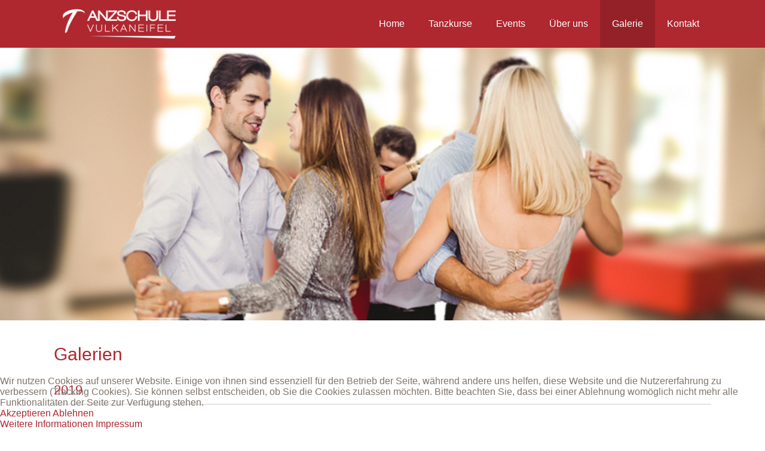

--- FILE ---
content_type: text/html; charset=utf-8
request_url: https://tanzschule-vulkaneifel.de/index.php/galerie?daun-spielt%2C-salsa&daun-spielt%2C-mitmachtanz&daun-spielt%2C-salsa
body_size: 33501
content:
<!doctype html>
<html prefix="og: http://ogp.me/ns#">

<head>
<script type="text/javascript">  (function(){ function blockCookies(disableCookies, disableLocal, disableSession){ if(disableCookies == 1){ if(!document.__defineGetter__){ Object.defineProperty(document, 'cookie',{ get: function(){ return ''; }, set: function(){ return true;} }); }else{ var oldSetter = document.__lookupSetter__('cookie'); if(oldSetter) { Object.defineProperty(document, 'cookie', { get: function(){ return ''; }, set: function(v){ if(v.match(/reDimCookieHint\=/)) { oldSetter.call(document, v); } return true; } }); } } var cookies = document.cookie.split(';'); for (var i = 0; i < cookies.length; i++) { var cookie = cookies[i]; var pos = cookie.indexOf('='); var name = ''; if(pos > -1){ name = cookie.substr(0, pos); }else{ name = cookie; } if(name.match(/reDimCookieHint/)) { document.cookie = name + '=; expires=Thu, 01 Jan 1970 00:00:00 GMT'; } } } if(disableLocal == 1){ window.localStorage.clear(); window.localStorage.__proto__ = Object.create(window.Storage.prototype); window.localStorage.__proto__.setItem = function(){ return undefined; }; } if(disableSession == 1){ window.sessionStorage.clear(); window.sessionStorage.__proto__ = Object.create(window.Storage.prototype); window.sessionStorage.__proto__.setItem = function(){ return undefined; }; } } blockCookies(1,1,1); }()); </script>


<title>Tanzschule Vulkaneifel</title>
<!--
Diese Webseite wurde entworfen und programmiert von:
Zymedia - Agentur für neue Medien
Heidelberg / Eppelheim 
www.zymedia.de

Das Kurstool ist eine Entwicklung der www.zymedia.de

This Website is powered by Joomla 3
-->
<meta charset="utf-8" >
<meta name="author" content="Zymedia - Agentur für neue Medien" />
<meta name="copyright" content="Zymedia & Tanzschule Vulkaneifel" />
<meta name="viewport" content="width=device-width, initial-scale=1, user-scalable=no">
<meta name="keywords" content="Tanzen, Tanzschule, Vulkaneifel, Paartanz, Jugendliche, Hip Hop" />
<meta name="description" content="Tanzen lernen in der Tanzschule Vulkaneifel in Schalkenmehren" />

                <base href="https://tanzschule-vulkaneifel.de/index.php/galerie" />
	<meta http-equiv="content-type" content="text/html; charset=utf-8" />
	<meta name="keywords" content="Tanzen, Tanzschule, Vulkaneifel, Paartanz, Jugendliche, Hip Hop" />
	<meta name="author" content="Super User" />
	<meta name="description" content="Tanzen lernen in der Tanzschule Vulkaneifel in Schalkenmehren." />
	<title>Galerie - Tanzschule Vulkaneifel</title>
	<link href="/templates/ts_vulkaneifel_home/favicon.ico" rel="shortcut icon" type="image/vnd.microsoft.icon" />
	<link href="https://tanzschule-vulkaneifel.de/media/com_uniterevolution2/assets/rs-plugin/css/settings.css" rel="stylesheet" type="text/css" />
	<link href="https://tanzschule-vulkaneifel.de/media/com_uniterevolution2/assets/rs-plugin/css/dynamic-captions.css" rel="stylesheet" type="text/css" />
	<link href="https://tanzschule-vulkaneifel.de/media/com_uniterevolution2/assets/rs-plugin/css/static-captions.css" rel="stylesheet" type="text/css" />
	<link href="https://cdnjs.cloudflare.com/ajax/libs/material-design-iconic-font/2.2.0/css/material-design-iconic-font.min.css" rel="stylesheet" type="text/css" />
	<link href="//fonts.googleapis.com/css?family=Roboto:500" rel="stylesheet" type="text/css" />
	<link href="https://tanzschule-vulkaneifel.de/components/com_bagallery/assets/css/ba-style.css?2.0.1" rel="stylesheet" type="text/css" />
	<link href="https://tanzschule-vulkaneifel.de/components/com_bagallery/assets/css/ba-effects.css?2.0.1" rel="stylesheet" type="text/css" />
	<link href="/plugins/system/cookiehint/css/style.css?4e89f9d30932d7464d993c0bd42bffd0" rel="stylesheet" type="text/css" />
	<style type="text/css">
#redim-cookiehint-bottom {position: fixed; z-index: 99999; left: 0px; right: 0px; bottom: 0px; top: auto !important;}
	</style>
	<script src="/media/jui/js/jquery.min.js?4e89f9d30932d7464d993c0bd42bffd0" type="text/javascript"></script>
	<script src="/media/jui/js/jquery-noconflict.js?4e89f9d30932d7464d993c0bd42bffd0" type="text/javascript"></script>
	<script src="/media/jui/js/jquery-migrate.min.js?4e89f9d30932d7464d993c0bd42bffd0" type="text/javascript"></script>
	<script src="/media/system/js/caption.js?4e89f9d30932d7464d993c0bd42bffd0" type="text/javascript"></script>
	<script src="https://tanzschule-vulkaneifel.de/components/com_bagallery/libraries/modal/ba_modal.js?2.0.1" type="text/javascript"></script>
	<script src="https://tanzschule-vulkaneifel.de/components/com_bagallery/libraries/ba_isotope/ba_isotope.js?2.0.1" type="text/javascript"></script>
	<script src="https://tanzschule-vulkaneifel.de/components/com_bagallery/libraries/lazyload/jquery.lazyload.min.js?2.0.1" type="text/javascript"></script>
	<script src="https://tanzschule-vulkaneifel.de/components/com_bagallery/assets/js/ba-gallery.js?2.0.1" type="text/javascript"></script>
	<script type="text/javascript">
jQuery(window).on('load',  function() {
				new JCaption('img.caption');
			});
	</script>

        
        <link type="text/css" href="/templates/ts_vulkaneifel_home/css/template.css" rel="stylesheet" >
        <link type="text/css" href="/templates/ts_vulkaneifel_home/css/font-awesome.css" rel="stylesheet" >
        

    <script src="/templates/ts_vulkaneifel_home/js/html5.js" type="text/javascript"></script>
    <script src="/templates/ts_vulkaneifel_home/js/modernizr.js" type="text/javascript"></script>
        
<!-- jQuery Bibliothek-->
<script src="https://ajax.googleapis.com/ajax/libs/jquery/1.11.3/jquery.min.js"></script>
<script src="/templates/ts_vulkaneifel_home/js/doubletaptogo.js" type="text/javascript"></script>
  <script src="/templates/ts_vulkaneifel_home/js/menu.js" type="text/javascript"></script>

<script>
(function($) { 
    $(document).ready(function() {
		var width = $(document).width();
    	if (width > 779) {
       	$( '#nav > .moduletable > ul > li:has(ul)' ).doubleTapToGo();
    	}  
	});
})(jQuery);

</script>

<script src="https://use.typekit.net/mcf7lfz.js"></script>
<script>try{Typekit.load({ async: true });}catch(e){}</script>
 </head>


<body class="page_bg ">

<div id="wrapper">
  
	<div id="header">
    <div class="inner_wrapper_2">
  
    	<a href="/index.php"><div id="logo">
    				<div class="moduletable">
						

<div class="custom"  >
	<p><img src="/images/logo/ts_vulkaneifel_logo.png" alt="ts vulkaneifel logo" /></p></div>
		</div>
	
  		</div></a><!--logo--> 
        
        <nav id="nav" role="navigation">
        	<!--Menu Icon-->
            <a href="#nav" title="Navigation anzeigen">
            	<img src="/templates/ts_vulkaneifel_home/images/icon_menu.png" alt="Menü">
            </a>
            <!-- Menu Icon Close-->
            <a href="#" title="Navigation schließen">
            	<img src="/templates/ts_vulkaneifel_home/images/icon_close.png" alt="Menü">
            </a>
            
            
        			<div class="moduletable">
						<ul class="nav menu mod-list">
<li class="item-101 default"><a href="/index.php" >Home</a></li><li class="item-102 deeper parent"><a href="/index.php/tanzkurse" >Tanzkurse</a><ul class="nav-child unstyled small"><li class="item-115 deeper parent"><a href="/index.php/tanzkurse/erwachsene" class="padding-left: 20px !important;">Erwachsene Paartanz</a><ul class="nav-child unstyled small"><li class="item-166"><a href="/index.php/tanzkurse/erwachsene/welttanzprogramm" >Alle Kurstermine</a></li><li class="item-167"><a href="/index.php/tanzkurse/erwachsene/discofox" >Discofox</a></li><li class="item-168"><a href="/index.php/tanzkurse/erwachsene/salsa" >Salsa</a></li><li class="item-169"><a href="/index.php/tanzkurse/erwachsene/west-coast-swing" >West Coast Swing</a></li><li class="item-196"><a href="/index.php/tanzkurse/erwachsene/boogie-woogie" >Boogie-Woogie</a></li></ul></li><li class="item-116"><a href="/index.php/tanzkurse/jugendliche" >Jugendliche</a></li><li class="item-117"><a href="/index.php/tanzkurse/kinder" >Kinder</a></li><li class="item-118"><a href="/index.php/tanzkurse/specials" >Line Dance</a></li><li class="item-194"><a href="/index.php/tanzkurse/pound" >Pound</a></li><li class="item-184"><a href="/index.php/tanzkurse/piloxing" >Piloxing</a></li><li class="item-120"><a href="/index.php/tanzkurse/privatstunden" >Privatstunden</a></li></ul></li><li class="item-132"><a href="/index.php/events" >Events</a></li><li class="item-103"><a href="/index.php/ueber-uns" >Über uns</a></li><li class="item-104 current active"><a href="/index.php/galerie" >Galerie</a></li><li class="item-105"><a href="/index.php/kontakt" >Kontakt</a></li></ul>
		</div>
	
        </nav><!--navigation-->   
                
  	</div><!--inner_wrapper_2-->
	</div><!--header-->
          
	<div id="slider">
    			<div class="moduletable">
						<!-- START REVOLUTION SLIDER 4.6.5 b1 fullwidth mode -->
<script type='text/javascript' src='https://tanzschule-vulkaneifel.de/media/com_uniterevolution2/assets/rs-plugin/js/jquery.themepunch.tools.min.js?rev=4.6.5 b1'></script>
<script type='text/javascript' src='https://tanzschule-vulkaneifel.de/media/com_uniterevolution2/assets/rs-plugin/js/jquery.themepunch.revolution.min.js?rev=4.6.5 b1'></script>

<div id="rev_slider_6_1_wrapper" class="rev_slider_wrapper fullwidthbanner-container" style="margin:0px auto;background-color:#E9E9E9;padding:0px;margin-top:0px;margin-bottom:0px;max-height:500px;">
	<div id="rev_slider_6_1" class="rev_slider fullwidthabanner" style="display:none;max-height:500px;height:500px;">
<ul>	<!-- SLIDE  1-->
	<li data-transition="notransition" data-slotamount="7" data-masterspeed="300"  data-saveperformance="off" >
		<!-- MAIN IMAGE -->
		<img src="https://tanzschule-vulkaneifel.de/images/slider/slide_02.jpg"  alt=""  data-bgposition="center top" data-bgfit="cover" data-bgrepeat="no-repeat">
		<!-- LAYERS -->
	</li>
	<!-- SLIDE  2-->
	<li data-transition="notransition" data-slotamount="7" data-masterspeed="300"  data-saveperformance="off" >
		<!-- MAIN IMAGE -->
		<img src="https://tanzschule-vulkaneifel.de/images/slider/slide_02.jpg"  alt=""  data-bgposition="center top" data-bgfit="cover" data-bgrepeat="no-repeat">
		<!-- LAYERS -->
	</li>
</ul>
<div class="tp-bannertimer"></div>	</div>
			
			<script type="text/javascript">

					
				/******************************************
					-	PREPARE PLACEHOLDER FOR SLIDER	-
				******************************************/
								
				 
						var setREVStartSize = function() {
							var	tpopt = new Object(); 
								tpopt.startwidth = 1400;
								tpopt.startheight = 500;
								tpopt.container = jQuery('#rev_slider_6_1');
								tpopt.fullScreen = "off";
								tpopt.forceFullWidth="off";

							tpopt.container.closest(".rev_slider_wrapper").css({height:tpopt.container.height()});tpopt.width=parseInt(tpopt.container.width(),0);tpopt.height=parseInt(tpopt.container.height(),0);tpopt.bw=tpopt.width/tpopt.startwidth;tpopt.bh=tpopt.height/tpopt.startheight;if(tpopt.bh>tpopt.bw)tpopt.bh=tpopt.bw;if(tpopt.bh<tpopt.bw)tpopt.bw=tpopt.bh;if(tpopt.bw<tpopt.bh)tpopt.bh=tpopt.bw;if(tpopt.bh>1){tpopt.bw=1;tpopt.bh=1}if(tpopt.bw>1){tpopt.bw=1;tpopt.bh=1}tpopt.height=Math.round(tpopt.startheight*(tpopt.width/tpopt.startwidth));if(tpopt.height>tpopt.startheight&&tpopt.autoHeight!="on")tpopt.height=tpopt.startheight;if(tpopt.fullScreen=="on"){tpopt.height=tpopt.bw*tpopt.startheight;var cow=tpopt.container.parent().width();var coh=jQuery(window).height();if(tpopt.fullScreenOffsetContainer!=undefined){try{var offcontainers=tpopt.fullScreenOffsetContainer.split(",");jQuery.each(offcontainers,function(e,t){coh=coh-jQuery(t).outerHeight(true);if(coh<tpopt.minFullScreenHeight)coh=tpopt.minFullScreenHeight})}catch(e){}}tpopt.container.parent().height(coh);tpopt.container.height(coh);tpopt.container.closest(".rev_slider_wrapper").height(coh);tpopt.container.closest(".forcefullwidth_wrapper_tp_banner").find(".tp-fullwidth-forcer").height(coh);tpopt.container.css({height:"100%"});tpopt.height=coh;}else{tpopt.container.height(tpopt.height);tpopt.container.closest(".rev_slider_wrapper").height(tpopt.height);tpopt.container.closest(".forcefullwidth_wrapper_tp_banner").find(".tp-fullwidth-forcer").height(tpopt.height);}
						};
						
						/* CALL PLACEHOLDER */
						setREVStartSize();
								
				
				var tpj=jQuery;				
				tpj.noConflict();				
				var revapi6;
				
				
				
				tpj(document).ready(function() {
				
					
								
				if(tpj('#rev_slider_6_1').revolution == undefined){
					revslider_showDoubleJqueryError('#rev_slider_6_1');
				}else{
				   revapi6 = tpj('#rev_slider_6_1').show().revolution(
					{
											
						dottedOverlay:"none",
						delay:9000,
						startwidth:1400,
						startheight:500,
						hideThumbs:200,
						
						thumbWidth:100,
						thumbHeight:50,
						thumbAmount:1,
													
						simplifyAll:"off",						
						navigationType:"none",
						navigationArrows:"none",
						navigationStyle:"round",						
						touchenabled:"on",
						onHoverStop:"on",						
						nextSlideOnWindowFocus:"off",
						
						swipe_threshold: 75,
						swipe_min_touches: 1,
						drag_block_vertical: false,
																		
																		
						keyboardNavigation:"off",
						
						navigationHAlign:"center",
						navigationVAlign:"bottom",
						navigationHOffset:0,
						navigationVOffset:20,

						soloArrowLeftHalign:"left",
						soloArrowLeftValign:"center",
						soloArrowLeftHOffset:20,
						soloArrowLeftVOffset:0,

						soloArrowRightHalign:"right",
						soloArrowRightValign:"center",
						soloArrowRightHOffset:20,
						soloArrowRightVOffset:0,
								
						shadow:0,
						fullWidth:"on",
						fullScreen:"off",

												spinner:"spinner0",
																		
						stopLoop:"off",
						stopAfterLoops:0,
						stopAtSlide:1,

						shuffle:"off",
						
						autoHeight:"off",						
						forceFullWidth:"off",						
												
												
												
						hideThumbsOnMobile:"off",
						hideNavDelayOnMobile:1500,
						hideBulletsOnMobile:"off",
						hideArrowsOnMobile:"off",
						hideThumbsUnderResolution:0,
						
												hideSliderAtLimit:0,
						hideCaptionAtLimit:0,
						hideAllCaptionAtLilmit:0,
						startWithSlide:0,
						isJoomla: true
					});
					
					
					
									}					
				});	/*ready*/
									
			</script>
			</div>
<!-- END REVOLUTION SLIDER -->			</div>
	
  	</div>

	<div id="content">
    <div class="inner_wrapper">
    
    	<div id="newstitle">
        	
        </div>
    	
        <div id="newsbox_container">
        	                                    
                        
                        
                        
            
        </div><!--/newsboxen-->
        
    	<!-- Contents -->
  		  		<div id="content-w3">  
  		    		<div id="system-message-container">
	</div>

    		<div class="item-page" itemscope itemtype="https://schema.org/Article">
	<meta itemprop="inLanguage" content="de-DE" />
	
		
						
		
	
	
		
								<div itemprop="articleBody">
		<h1>Galerien</h1>
<h2>2019</h2>
<p><script type="text/javascript" src="https://tanzschule-vulkaneifel.de/components/com_bagallery/libraries/modal/ba_modal.js?2.0.1"></script><link rel="stylesheet" href="https://cdnjs.cloudflare.com/ajax/libs/material-design-iconic-font/2.2.0/css/material-design-iconic-font.min.css"><link rel="stylesheet" href="//fonts.googleapis.com/css?family=Roboto:500"><link rel="stylesheet" href="https://tanzschule-vulkaneifel.de/components/com_bagallery/assets/css/ba-style.css?2.0.1"><link rel="stylesheet" href="https://tanzschule-vulkaneifel.de/components/com_bagallery/assets/css/ba-effects.css?2.0.1"><script type="text/javascript" src="https://tanzschule-vulkaneifel.de/components/com_bagallery/libraries/ba_isotope/ba_isotope.js?2.0.1"></script><script type="text/javascript" src="https://tanzschule-vulkaneifel.de/components/com_bagallery/libraries/lazyload/jquery.lazyload.min.js?2.0.1"></script><script type="text/javascript" src="https://tanzschule-vulkaneifel.de/components/com_bagallery/assets/js/ba-gallery.js?2.0.1"></script><div class='ba-gallery ' data-gallery='6'><div class="modal-scrollable"><div class="ba-modal gallery-modal ba-description-below" style="display:none"><div class="ba-modal-header row-fluid" style="box-shadow: inset 0px 130px 100px -125px rgba(0,0,0,0.9);"><div class="ba-modal-title" ><h3 class="modal-title" style="color:rgba(255, 255, 255, 1)"><input type="hidden" value="enable"></h3></div><div class="ba-center-icons"></div><div class="ba-right-icons"><div class="header-icons"><i class="ba-icon-close zmdi zmdi-close" style="color:rgba(255, 255, 255, 1)"></i></div></div></div><div class="ba-modal-body"><div class="modal-image"><input type="hidden" class="ba-juri" value="https://tanzschule-vulkaneifel.de/"></div><div class="description-wrapper"></div></div></div><input type='hidden' class='lightbox-options' value='{"lightbox_border":"rgba(255, 255, 255, 1)","lightbox_bg":"#000000","lightbox_bg_transparency":"0.9","display_likes":"0","display_header":"1","display_zoom":"0","lightbox_display_title":"1","lightbox_width":"45","auto_resize":"0","disable_lightbox":"0","twitter_share":"0","description_position":"below","facebook_share":"0","google_share":"0","pinterest_share":"0","linkedin_share":"0","vkontakte_share":"0","display_download":"0","header_icons_color":"rgba(255, 255, 255, 1)"}'><div class="modal-nav" style="display:none"><i class="ba-left-action zmdi zmdi-chevron-left" style="color:rgba(255, 255, 255, 1); background-color:rgba(35, 35, 35, 1)"></i><i class="ba-right-action zmdi zmdi-chevron-right" style="color:rgba(255, 255, 255, 1); background-color:rgba(35, 35, 35, 1)"></i></div></div><div class="row-fluid"><div class="ba-goback" style="display:none"><a class="zmdi zmdi-long-arrow-left"></a><h2></h2><div class='categories-description'><input type='hidden' value='[{&quot;settings&quot;:&quot;All;0;1;*;0&quot;,&quot;id&quot;:&quot;23&quot;,&quot;parent&quot;:&quot;&quot;},{&quot;settings&quot;:&quot;Daun spielt, Dance;1;1;;1;\/homepages\/41\/d643978907\/htdocs\/domainwebs\/vulkaneifel\/images\/S 271-020-19.jpg&quot;,&quot;id&quot;:&quot;24&quot;,&quot;parent&quot;:&quot;&quot;},{&quot;settings&quot;:&quot;Deutsch-Amerik. Volksfest Salmtal, Line Dance;0;1;;2;\/homepages\/41\/d643978907\/htdocs\/domainwebs\/vulkaneifel\/images\/deu_am_fest19\/DSC_3662.jpg&quot;,&quot;id&quot;:&quot;25&quot;,&quot;parent&quot;:&quot;&quot;},{&quot;settings&quot;:&quot;Dauner Adventsleuchten, Dance 4 Kids &amp; Dance;0;1;;3;\/homepages\/41\/d643978907\/htdocs\/domainwebs\/vulkaneifel\/images\/S 489-231-19.jpg&quot;,&quot;id&quot;:&quot;26&quot;,&quot;parent&quot;:&quot;&quot;}]' class='categories'></div></div><div class="ba-album"><div class="ba-album-items root" style='display:none;' data-alias='Daun spielt, Dance' data-filter=".category-1"><a href="https://tanzschule-vulkaneifel.de/index.php/galerie?daun-spielt%2C-salsa&daun-spielt%2C-mitmachtanz&daun-spielt%2C-salsa&daun-spielt%2C-dance"></a><div class="ba-image"><img src="https://tanzschule-vulkaneifel.de/images/bagallery/gallery-6/album/category-1-S 271-020-19.jpg"></div><div class="ba-caption"><div class="ba-caption-content"><h3>Daun spielt, Dance</h3><p>7 Photos</p></div></div></div><div class="ba-album-items root" style='display:none;' data-alias='Deutsch-Amerik. Volksfest Salmtal, Line Dance' data-filter=".category-2"><a href="https://tanzschule-vulkaneifel.de/index.php/galerie?daun-spielt%2C-salsa&daun-spielt%2C-mitmachtanz&daun-spielt%2C-salsa&deutsch-amerik.-volksfest-salmtal%2C-line-dance"></a><div class="ba-image"><img src="https://tanzschule-vulkaneifel.de/images/bagallery/gallery-6/album/category-2-DSC_3662.jpg"></div><div class="ba-caption"><div class="ba-caption-content"><h3>Deutsch-Amerik. Volksfest Salmtal, Line Dance</h3><p>8 Photos</p></div></div></div><div class="ba-album-items root" style='display:none;' data-alias='Dauner Adventsleuchten, Dance 4 Kids & Dance' data-filter=".category-3"><a href="https://tanzschule-vulkaneifel.de/index.php/galerie?daun-spielt%2C-salsa&daun-spielt%2C-mitmachtanz&daun-spielt%2C-salsa&dauner-adventsleuchten%2C-dance-4-kids-%26-dance"></a><div class="ba-image"><img src="https://tanzschule-vulkaneifel.de/images/bagallery/gallery-6/album/category-3-S 489-231-19.jpg"></div><div class="ba-caption"><div class="ba-caption-content"><h3>Dauner Adventsleuchten, Dance 4 Kids & Dance</h3><p>19 Photos</p></div></div></div><input type='hidden' value='{"pagination_type":"default","images_per_page":"16","pagination_bg":"rgba(238, 238, 238, 1)","pagination_bg_hover":"rgba(246, 66, 49, 1)","pagination_border":"rgba(0, 0, 0, 0)","pagination_font":"rgba(26, 26, 26, 1)","pagination_font_hover":"rgba(255, 255, 255, 1)","pagination_radius":"50","pagination_alignment":"center"}' class='back-style'><input type="hidden" class="current-root" value="https://tanzschule-vulkaneifel.de/index.php/galerie?daun-spielt%2C-salsa&daun-spielt%2C-mitmachtanz&daun-spielt%2C-salsa"><input type="hidden" class="album-mode" value="1"></div></div><div class='row-fluid'><div class='span12 ba-gallery-grid disable-caption'><div class='ba-gallery-items category-0 category-1' style='display: none;'><div class='ba-image'><img data-original='https://tanzschule-vulkaneifel.de/images/bagallery/gallery-6/thumbnail/category-1/S 271-001-19.jpg' alt=''><div class='ba-caption'><div class='ba-caption-content'></div></div><input type='hidden' class='image-id' data-id='ba-image-321' value='{"category":"category-1","name":"S 271-001-19.jpg","url":"https:\/\/tanzschule-vulkaneifel.de\/images\/galerie\/S 271-001-19.jpg","title":"","short":"","thumbnail_url":"\/images\/bagallery\/gallery-6\/thumbnail\/category-1\/S 271-001-19.jpg","target":"blank","alt":"","description":"","link":"","video":"","id":"321","likes":"0","path":"images\/galerie\/S 271-001-19.jpg","imageId":"1","lightboxUrl":"","watermark_name":"S 271-001-19.jpg","hideInAll":"0"}'></div></div><div class='ba-gallery-items category-0 category-1' style='display: none;'><div class='ba-image'><img data-original='https://tanzschule-vulkaneifel.de/images/bagallery/gallery-6/thumbnail/category-1/S 271-012-19.jpg' alt=''><div class='ba-caption'><div class='ba-caption-content'></div></div><input type='hidden' class='image-id' data-id='ba-image-322' value='{"category":"category-1","name":"S 271-012-19.jpg","url":"https:\/\/tanzschule-vulkaneifel.de\/images\/galerie\/S 271-012-19.jpg","title":"","short":"","thumbnail_url":"\/images\/bagallery\/gallery-6\/thumbnail\/category-1\/S 271-012-19.jpg","target":"blank","alt":"","description":"","link":"","video":"","id":"322","likes":"0","path":"images\/galerie\/S 271-012-19.jpg","imageId":"2","lightboxUrl":"","watermark_name":"S 271-012-19.jpg","hideInAll":"0"}'></div></div><div class='ba-gallery-items category-0 category-1' style='display: none;'><div class='ba-image'><img data-original='https://tanzschule-vulkaneifel.de/images/bagallery/gallery-6/thumbnail/category-1/S 271-020-19.jpg' alt=''><div class='ba-caption'><div class='ba-caption-content'></div></div><input type='hidden' class='image-id' data-id='ba-image-323' value='{"category":"category-1","name":"S 271-020-19.jpg","url":"https:\/\/tanzschule-vulkaneifel.de\/images\/galerie\/S 271-020-19.jpg","title":"","short":"","thumbnail_url":"\/images\/bagallery\/gallery-6\/thumbnail\/category-1\/S 271-020-19.jpg","target":"blank","alt":"","description":"","link":"","video":"","id":"323","likes":"0","path":"images\/galerie\/S 271-020-19.jpg","imageId":"3","lightboxUrl":"","watermark_name":"S 271-020-19.jpg","hideInAll":"0"}'></div></div><div class='ba-gallery-items category-0 category-1' style='display: none;'><div class='ba-image'><img data-original='https://tanzschule-vulkaneifel.de/images/bagallery/gallery-6/thumbnail/category-1/S 271-029-19.jpg' alt=''><div class='ba-caption'><div class='ba-caption-content'></div></div><input type='hidden' class='image-id' data-id='ba-image-324' value='{"category":"category-1","name":"S 271-029-19.jpg","url":"https:\/\/tanzschule-vulkaneifel.de\/images\/galerie\/S 271-029-19.jpg","title":"","short":"","thumbnail_url":"\/images\/bagallery\/gallery-6\/thumbnail\/category-1\/S 271-029-19.jpg","target":"blank","alt":"","description":"","link":"","video":"","id":"324","likes":"0","path":"images\/galerie\/S 271-029-19.jpg","imageId":"4","lightboxUrl":"","watermark_name":"S 271-029-19.jpg","hideInAll":"0"}'></div></div><div class='ba-gallery-items category-0 category-1' style='display: none;'><div class='ba-image'><img data-original='https://tanzschule-vulkaneifel.de/images/bagallery/gallery-6/thumbnail/category-1/S 271-030-19.jpg' alt=''><div class='ba-caption'><div class='ba-caption-content'></div></div><input type='hidden' class='image-id' data-id='ba-image-325' value='{"category":"category-1","name":"S 271-030-19.jpg","url":"https:\/\/tanzschule-vulkaneifel.de\/images\/galerie\/S 271-030-19.jpg","title":"","short":"","thumbnail_url":"\/images\/bagallery\/gallery-6\/thumbnail\/category-1\/S 271-030-19.jpg","target":"blank","alt":"","description":"","link":"","video":"","id":"325","likes":"0","path":"images\/galerie\/S 271-030-19.jpg","imageId":"5","lightboxUrl":"","watermark_name":"S 271-030-19.jpg","hideInAll":"0"}'></div></div><div class='ba-gallery-items category-0 category-1' style='display: none;'><div class='ba-image'><img data-original='https://tanzschule-vulkaneifel.de/images/bagallery/gallery-6/thumbnail/category-1/S 271-033-19.jpg' alt=''><div class='ba-caption'><div class='ba-caption-content'></div></div><input type='hidden' class='image-id' data-id='ba-image-326' value='{"category":"category-1","name":"S 271-033-19.jpg","url":"https:\/\/tanzschule-vulkaneifel.de\/images\/galerie\/S 271-033-19.jpg","title":"","short":"","thumbnail_url":"\/images\/bagallery\/gallery-6\/thumbnail\/category-1\/S 271-033-19.jpg","target":"blank","alt":"","description":"","link":"","video":"","id":"326","likes":"0","path":"images\/galerie\/S 271-033-19.jpg","imageId":"6","lightboxUrl":"","watermark_name":"S 271-033-19.jpg","hideInAll":"0"}'></div></div><div class='ba-gallery-items category-0 category-1' style='display: none;'><div class='ba-image'><img data-original='https://tanzschule-vulkaneifel.de/images/bagallery/gallery-6/thumbnail/category-1/S 271-039-19.jpg' alt=''><div class='ba-caption'><div class='ba-caption-content'></div></div><input type='hidden' class='image-id' data-id='ba-image-327' value='{"category":"category-1","name":"S 271-039-19.jpg","url":"https:\/\/tanzschule-vulkaneifel.de\/images\/galerie\/S 271-039-19.jpg","title":"","short":"","thumbnail_url":"\/images\/bagallery\/gallery-6\/thumbnail\/category-1\/S 271-039-19.jpg","target":"blank","alt":"","description":"","link":"","video":"","id":"327","likes":"0","path":"images\/galerie\/S 271-039-19.jpg","imageId":"7","lightboxUrl":"","watermark_name":"S 271-039-19.jpg","hideInAll":"0"}'></div></div><div class='ba-gallery-items category-0 category-2' style='display: none;'><div class='ba-image'><img data-original='https://tanzschule-vulkaneifel.de/images/bagallery/gallery-6/thumbnail/category-2/DSC_3650.jpg' alt=''><div class='ba-caption'><div class='ba-caption-content'></div></div><input type='hidden' class='image-id' data-id='ba-image-328' value='{"category":"category-2","name":"DSC_3650.jpg","url":"https:\/\/tanzschule-vulkaneifel.de\/images\/deu_am_fest19\/DSC_3650.jpg","title":"","short":"","thumbnail_url":"\/images\/bagallery\/gallery-6\/thumbnail\/category-2\/DSC_3650.jpg","target":"blank","alt":"","description":"","link":"","video":"","id":"328","likes":"0","path":"images\/deu_am_fest19\/DSC_3650.jpg","imageId":"8","lightboxUrl":"","watermark_name":"DSC_3650.jpg","hideInAll":"0"}'></div></div><div class='ba-gallery-items category-0 category-2' style='display: none;'><div class='ba-image'><img data-original='https://tanzschule-vulkaneifel.de/images/bagallery/gallery-6/thumbnail/category-2/DSC_3662.jpg' alt=''><div class='ba-caption'><div class='ba-caption-content'></div></div><input type='hidden' class='image-id' data-id='ba-image-329' value='{"category":"category-2","name":"DSC_3662.jpg","url":"https:\/\/tanzschule-vulkaneifel.de\/images\/deu_am_fest19\/DSC_3662.jpg","title":"","short":"","thumbnail_url":"\/images\/bagallery\/gallery-6\/thumbnail\/category-2\/DSC_3662.jpg","target":"blank","alt":"","description":"","link":"","video":"","id":"329","likes":"0","path":"images\/deu_am_fest19\/DSC_3662.jpg","imageId":"9","lightboxUrl":"","watermark_name":"DSC_3662.jpg","hideInAll":"0"}'></div></div><div class='ba-gallery-items category-0 category-2' style='display: none;'><div class='ba-image'><img data-original='https://tanzschule-vulkaneifel.de/images/bagallery/gallery-6/thumbnail/category-2/DSC_3666.jpg' alt=''><div class='ba-caption'><div class='ba-caption-content'></div></div><input type='hidden' class='image-id' data-id='ba-image-330' value='{"category":"category-2","name":"DSC_3666.jpg","url":"https:\/\/tanzschule-vulkaneifel.de\/images\/deu_am_fest19\/DSC_3666.jpg","title":"","short":"","thumbnail_url":"\/images\/bagallery\/gallery-6\/thumbnail\/category-2\/DSC_3666.jpg","target":"blank","alt":"","description":"","link":"","video":"","id":"330","likes":"0","path":"images\/deu_am_fest19\/DSC_3666.jpg","imageId":"10","lightboxUrl":"","watermark_name":"DSC_3666.jpg","hideInAll":"0"}'></div></div><div class='ba-gallery-items category-0 category-2' style='display: none;'><div class='ba-image'><img data-original='https://tanzschule-vulkaneifel.de/images/bagallery/gallery-6/thumbnail/category-2/DSC_3675.jpg' alt=''><div class='ba-caption'><div class='ba-caption-content'></div></div><input type='hidden' class='image-id' data-id='ba-image-331' value='{"category":"category-2","name":"DSC_3675.jpg","url":"https:\/\/tanzschule-vulkaneifel.de\/images\/deu_am_fest19\/DSC_3675.jpg","title":"","short":"","thumbnail_url":"\/images\/bagallery\/gallery-6\/thumbnail\/category-2\/DSC_3675.jpg","target":"blank","alt":"","description":"","link":"","video":"","id":"331","likes":"0","path":"images\/deu_am_fest19\/DSC_3675.jpg","imageId":"11","lightboxUrl":"","watermark_name":"DSC_3675.jpg","hideInAll":"0"}'></div></div><div class='ba-gallery-items category-0 category-2' style='display: none;'><div class='ba-image'><img data-original='https://tanzschule-vulkaneifel.de/images/bagallery/gallery-6/thumbnail/category-2/DSC_3677.jpg' alt=''><div class='ba-caption'><div class='ba-caption-content'></div></div><input type='hidden' class='image-id' data-id='ba-image-332' value='{"category":"category-2","name":"DSC_3677.jpg","url":"https:\/\/tanzschule-vulkaneifel.de\/images\/deu_am_fest19\/DSC_3677.jpg","title":"","short":"","thumbnail_url":"\/images\/bagallery\/gallery-6\/thumbnail\/category-2\/DSC_3677.jpg","target":"blank","alt":"","description":"","link":"","video":"","id":"332","likes":"0","path":"images\/deu_am_fest19\/DSC_3677.jpg","imageId":"12","lightboxUrl":"","watermark_name":"DSC_3677.jpg","hideInAll":"0"}'></div></div><div class='ba-gallery-items category-0 category-2' style='display: none;'><div class='ba-image'><img data-original='https://tanzschule-vulkaneifel.de/images/bagallery/gallery-6/thumbnail/category-2/DSC_3692.jpg' alt=''><div class='ba-caption'><div class='ba-caption-content'></div></div><input type='hidden' class='image-id' data-id='ba-image-333' value='{"category":"category-2","name":"DSC_3692.jpg","url":"https:\/\/tanzschule-vulkaneifel.de\/images\/deu_am_fest19\/DSC_3692.jpg","title":"","short":"","thumbnail_url":"\/images\/bagallery\/gallery-6\/thumbnail\/category-2\/DSC_3692.jpg","target":"blank","alt":"","description":"","link":"","video":"","id":"333","likes":"0","path":"images\/deu_am_fest19\/DSC_3692.jpg","imageId":"13","lightboxUrl":"","watermark_name":"DSC_3692.jpg","hideInAll":"0"}'></div></div><div class='ba-gallery-items category-0 category-2' style='display: none;'><div class='ba-image'><img data-original='https://tanzschule-vulkaneifel.de/images/bagallery/gallery-6/thumbnail/category-2/DSC_3709.jpg' alt=''><div class='ba-caption'><div class='ba-caption-content'></div></div><input type='hidden' class='image-id' data-id='ba-image-334' value='{"category":"category-2","name":"DSC_3709.jpg","url":"https:\/\/tanzschule-vulkaneifel.de\/images\/deu_am_fest19\/DSC_3709.jpg","title":"","short":"","thumbnail_url":"\/images\/bagallery\/gallery-6\/thumbnail\/category-2\/DSC_3709.jpg","target":"blank","alt":"","description":"","link":"","video":"","id":"334","likes":"0","path":"images\/deu_am_fest19\/DSC_3709.jpg","imageId":"14","lightboxUrl":"","watermark_name":"DSC_3709.jpg","hideInAll":"0"}'></div></div><div class='ba-gallery-items category-0 category-2' style='display: none;'><div class='ba-image'><img data-original='https://tanzschule-vulkaneifel.de/images/bagallery/gallery-6/thumbnail/category-2/DSC_3715.jpg' alt=''><div class='ba-caption'><div class='ba-caption-content'></div></div><input type='hidden' class='image-id' data-id='ba-image-335' value='{"category":"category-2","name":"DSC_3715.jpg","url":"https:\/\/tanzschule-vulkaneifel.de\/images\/deu_am_fest19\/DSC_3715.jpg","title":"","short":"","thumbnail_url":"\/images\/bagallery\/gallery-6\/thumbnail\/category-2\/DSC_3715.jpg","target":"blank","alt":"","description":"","link":"","video":"","id":"335","likes":"0","path":"images\/deu_am_fest19\/DSC_3715.jpg","imageId":"15","lightboxUrl":"","watermark_name":"DSC_3715.jpg","hideInAll":"0"}'></div></div><div class='ba-gallery-items category-0 category-3' style='display: none;'><div class='ba-image'><img data-original='https://tanzschule-vulkaneifel.de/images/bagallery/gallery-6/thumbnail/category-3/S 489-203-19.jpg' alt=''><div class='ba-caption'><div class='ba-caption-content'></div></div><input type='hidden' class='image-id' data-id='ba-image-336' value='{"category":"category-3","name":"S 489-203-19.jpg","url":"https:\/\/tanzschule-vulkaneifel.de\/images\/dauner-adventsleuchten2019\/S 489-203-19.jpg","title":"","short":"","thumbnail_url":"\/images\/bagallery\/gallery-6\/thumbnail\/category-3\/S 489-203-19.jpg","target":"blank","alt":"","description":"","link":"","video":"","id":"336","likes":"0","path":"images\/dauner-adventsleuchten2019\/S 489-203-19.jpg","imageId":"16","lightboxUrl":"","watermark_name":"S 489-203-19.jpg","hideInAll":"0"}'></div></div><div class='ba-gallery-items category-0 category-3' style='display: none;'><div class='ba-image'><img data-original='https://tanzschule-vulkaneifel.de/images/bagallery/gallery-6/thumbnail/category-3/S 489-209-19.jpg' alt=''><div class='ba-caption'><div class='ba-caption-content'></div></div><input type='hidden' class='image-id' data-id='ba-image-337' value='{"category":"category-3","name":"S 489-209-19.jpg","url":"https:\/\/tanzschule-vulkaneifel.de\/images\/dauner-adventsleuchten2019\/S 489-209-19.jpg","title":"","short":"","thumbnail_url":"\/images\/bagallery\/gallery-6\/thumbnail\/category-3\/S 489-209-19.jpg","target":"blank","alt":"","description":"","link":"","video":"","id":"337","likes":"0","path":"images\/dauner-adventsleuchten2019\/S 489-209-19.jpg","imageId":"17","lightboxUrl":"","watermark_name":"S 489-209-19.jpg","hideInAll":"0"}'></div></div><div class='ba-gallery-items category-0 category-3' style='display: none;'><div class='ba-image'><img data-original='https://tanzschule-vulkaneifel.de/images/bagallery/gallery-6/thumbnail/category-3/S 489-210-19.jpg' alt=''><div class='ba-caption'><div class='ba-caption-content'></div></div><input type='hidden' class='image-id' data-id='ba-image-338' value='{"category":"category-3","name":"S 489-210-19.jpg","url":"https:\/\/tanzschule-vulkaneifel.de\/images\/dauner-adventsleuchten2019\/S 489-210-19.jpg","title":"","short":"","thumbnail_url":"\/images\/bagallery\/gallery-6\/thumbnail\/category-3\/S 489-210-19.jpg","target":"blank","alt":"","description":"","link":"","video":"","id":"338","likes":"0","path":"images\/dauner-adventsleuchten2019\/S 489-210-19.jpg","imageId":"18","lightboxUrl":"","watermark_name":"S 489-210-19.jpg","hideInAll":"0"}'></div></div><div class='ba-gallery-items category-0 category-3' style='display: none;'><div class='ba-image'><img data-original='https://tanzschule-vulkaneifel.de/images/bagallery/gallery-6/thumbnail/category-3/S 489-212-19.jpg' alt=''><div class='ba-caption'><div class='ba-caption-content'></div></div><input type='hidden' class='image-id' data-id='ba-image-339' value='{"category":"category-3","name":"S 489-212-19.jpg","url":"https:\/\/tanzschule-vulkaneifel.de\/images\/dauner-adventsleuchten2019\/S 489-212-19.jpg","title":"","short":"","thumbnail_url":"\/images\/bagallery\/gallery-6\/thumbnail\/category-3\/S 489-212-19.jpg","target":"blank","alt":"","description":"","link":"","video":"","id":"339","likes":"0","path":"images\/dauner-adventsleuchten2019\/S 489-212-19.jpg","imageId":"19","lightboxUrl":"","watermark_name":"S 489-212-19.jpg","hideInAll":"0"}'></div></div><div class='ba-gallery-items category-0 category-3' style='display: none;'><div class='ba-image'><img data-original='https://tanzschule-vulkaneifel.de/images/bagallery/gallery-6/thumbnail/category-3/S 489-215-19.jpg' alt=''><div class='ba-caption'><div class='ba-caption-content'></div></div><input type='hidden' class='image-id' data-id='ba-image-340' value='{"category":"category-3","name":"S 489-215-19.jpg","url":"https:\/\/tanzschule-vulkaneifel.de\/images\/dauner-adventsleuchten2019\/S 489-215-19.jpg","title":"","short":"","thumbnail_url":"\/images\/bagallery\/gallery-6\/thumbnail\/category-3\/S 489-215-19.jpg","target":"blank","alt":"","description":"","link":"","video":"","id":"340","likes":"0","path":"images\/dauner-adventsleuchten2019\/S 489-215-19.jpg","imageId":"20","lightboxUrl":"","watermark_name":"S 489-215-19.jpg","hideInAll":"0"}'></div></div><div class='ba-gallery-items category-0 category-3' style='display: none;'><div class='ba-image'><img data-original='https://tanzschule-vulkaneifel.de/images/bagallery/gallery-6/thumbnail/category-3/S 489-216-19.jpg' alt=''><div class='ba-caption'><div class='ba-caption-content'></div></div><input type='hidden' class='image-id' data-id='ba-image-341' value='{"category":"category-3","name":"S 489-216-19.jpg","url":"https:\/\/tanzschule-vulkaneifel.de\/images\/dauner-adventsleuchten2019\/S 489-216-19.jpg","title":"","short":"","thumbnail_url":"\/images\/bagallery\/gallery-6\/thumbnail\/category-3\/S 489-216-19.jpg","target":"blank","alt":"","description":"","link":"","video":"","id":"341","likes":"0","path":"images\/dauner-adventsleuchten2019\/S 489-216-19.jpg","imageId":"21","lightboxUrl":"","watermark_name":"S 489-216-19.jpg","hideInAll":"0"}'></div></div><div class='ba-gallery-items category-0 category-3' style='display: none;'><div class='ba-image'><img data-original='https://tanzschule-vulkaneifel.de/images/bagallery/gallery-6/thumbnail/category-3/S 489-217-19.jpg' alt=''><div class='ba-caption'><div class='ba-caption-content'></div></div><input type='hidden' class='image-id' data-id='ba-image-342' value='{"category":"category-3","name":"S 489-217-19.jpg","url":"https:\/\/tanzschule-vulkaneifel.de\/images\/dauner-adventsleuchten2019\/S 489-217-19.jpg","title":"","short":"","thumbnail_url":"\/images\/bagallery\/gallery-6\/thumbnail\/category-3\/S 489-217-19.jpg","target":"blank","alt":"","description":"","link":"","video":"","id":"342","likes":"0","path":"images\/dauner-adventsleuchten2019\/S 489-217-19.jpg","imageId":"22","lightboxUrl":"","watermark_name":"S 489-217-19.jpg","hideInAll":"0"}'></div></div><div class='ba-gallery-items category-0 category-3' style='display: none;'><div class='ba-image'><img data-original='https://tanzschule-vulkaneifel.de/images/bagallery/gallery-6/thumbnail/category-3/S 489-222-19.jpg' alt=''><div class='ba-caption'><div class='ba-caption-content'></div></div><input type='hidden' class='image-id' data-id='ba-image-343' value='{"category":"category-3","name":"S 489-222-19.jpg","url":"https:\/\/tanzschule-vulkaneifel.de\/images\/dauner-adventsleuchten2019\/S 489-222-19.jpg","title":"","short":"","thumbnail_url":"\/images\/bagallery\/gallery-6\/thumbnail\/category-3\/S 489-222-19.jpg","target":"blank","alt":"","description":"","link":"","video":"","id":"343","likes":"0","path":"images\/dauner-adventsleuchten2019\/S 489-222-19.jpg","imageId":"23","lightboxUrl":"","watermark_name":"S 489-222-19.jpg","hideInAll":"0"}'></div></div><div class='ba-gallery-items category-0 category-3' style='display: none;'><div class='ba-image'><img data-original='https://tanzschule-vulkaneifel.de/images/bagallery/gallery-6/thumbnail/category-3/S 489-224-19.jpg' alt=''><div class='ba-caption'><div class='ba-caption-content'></div></div><input type='hidden' class='image-id' data-id='ba-image-344' value='{"category":"category-3","name":"S 489-224-19.jpg","url":"https:\/\/tanzschule-vulkaneifel.de\/images\/dauner-adventsleuchten2019\/S 489-224-19.jpg","title":"","short":"","thumbnail_url":"\/images\/bagallery\/gallery-6\/thumbnail\/category-3\/S 489-224-19.jpg","target":"blank","alt":"","description":"","link":"","video":"","id":"344","likes":"0","path":"images\/dauner-adventsleuchten2019\/S 489-224-19.jpg","imageId":"24","lightboxUrl":"","watermark_name":"S 489-224-19.jpg","hideInAll":"0"}'></div></div><div class='ba-gallery-items category-0 category-3' style='display: none;'><div class='ba-image'><img data-original='https://tanzschule-vulkaneifel.de/images/bagallery/gallery-6/thumbnail/category-3/S 489-230-19.jpg' alt=''><div class='ba-caption'><div class='ba-caption-content'></div></div><input type='hidden' class='image-id' data-id='ba-image-345' value='{"category":"category-3","name":"S 489-230-19.jpg","url":"https:\/\/tanzschule-vulkaneifel.de\/images\/dauner-adventsleuchten2019\/S 489-230-19.jpg","title":"","short":"","thumbnail_url":"\/images\/bagallery\/gallery-6\/thumbnail\/category-3\/S 489-230-19.jpg","target":"blank","alt":"","description":"","link":"","video":"","id":"345","likes":"0","path":"images\/dauner-adventsleuchten2019\/S 489-230-19.jpg","imageId":"25","lightboxUrl":"","watermark_name":"S 489-230-19.jpg","hideInAll":"0"}'></div></div><div class='ba-gallery-items category-0 category-3' style='display: none;'><div class='ba-image'><img data-original='https://tanzschule-vulkaneifel.de/images/bagallery/gallery-6/thumbnail/category-3/S 489-231-19.jpg' alt=''><div class='ba-caption'><div class='ba-caption-content'></div></div><input type='hidden' class='image-id' data-id='ba-image-346' value='{"category":"category-3","name":"S 489-231-19.jpg","url":"https:\/\/tanzschule-vulkaneifel.de\/images\/dauner-adventsleuchten2019\/S 489-231-19.jpg","title":"","short":"","thumbnail_url":"\/images\/bagallery\/gallery-6\/thumbnail\/category-3\/S 489-231-19.jpg","target":"blank","alt":"","description":"","link":"","video":"","id":"346","likes":"0","path":"images\/dauner-adventsleuchten2019\/S 489-231-19.jpg","imageId":"26","lightboxUrl":"","watermark_name":"S 489-231-19.jpg","hideInAll":"0"}'></div></div><div class='ba-gallery-items category-0 category-3' style='display: none;'><div class='ba-image'><img data-original='https://tanzschule-vulkaneifel.de/images/bagallery/gallery-6/thumbnail/category-3/S 489-232-19.jpg' alt=''><div class='ba-caption'><div class='ba-caption-content'></div></div><input type='hidden' class='image-id' data-id='ba-image-347' value='{"category":"category-3","name":"S 489-232-19.jpg","url":"https:\/\/tanzschule-vulkaneifel.de\/images\/dauner-adventsleuchten2019\/S 489-232-19.jpg","title":"","short":"","thumbnail_url":"\/images\/bagallery\/gallery-6\/thumbnail\/category-3\/S 489-232-19.jpg","target":"blank","alt":"","description":"","link":"","video":"","id":"347","likes":"0","path":"images\/dauner-adventsleuchten2019\/S 489-232-19.jpg","imageId":"27","lightboxUrl":"","watermark_name":"S 489-232-19.jpg","hideInAll":"0"}'></div></div><div class='ba-gallery-items category-0 category-3' style='display: none;'><div class='ba-image'><img data-original='https://tanzschule-vulkaneifel.de/images/bagallery/gallery-6/thumbnail/category-3/S 489-240-19.jpg' alt=''><div class='ba-caption'><div class='ba-caption-content'></div></div><input type='hidden' class='image-id' data-id='ba-image-348' value='{"category":"category-3","name":"S 489-240-19.jpg","url":"https:\/\/tanzschule-vulkaneifel.de\/images\/dauner-adventsleuchten2019\/S 489-240-19.jpg","title":"","short":"","thumbnail_url":"\/images\/bagallery\/gallery-6\/thumbnail\/category-3\/S 489-240-19.jpg","target":"blank","alt":"","description":"","link":"","video":"","id":"348","likes":"0","path":"images\/dauner-adventsleuchten2019\/S 489-240-19.jpg","imageId":"28","lightboxUrl":"","watermark_name":"S 489-240-19.jpg","hideInAll":"0"}'></div></div><div class='ba-gallery-items category-0 category-3' style='display: none;'><div class='ba-image'><img data-original='https://tanzschule-vulkaneifel.de/images/bagallery/gallery-6/thumbnail/category-3/S 489-242-19.jpg' alt=''><div class='ba-caption'><div class='ba-caption-content'></div></div><input type='hidden' class='image-id' data-id='ba-image-349' value='{"category":"category-3","name":"S 489-242-19.jpg","url":"https:\/\/tanzschule-vulkaneifel.de\/images\/dauner-adventsleuchten2019\/S 489-242-19.jpg","title":"","short":"","thumbnail_url":"\/images\/bagallery\/gallery-6\/thumbnail\/category-3\/S 489-242-19.jpg","target":"blank","alt":"","description":"","link":"","video":"","id":"349","likes":"0","path":"images\/dauner-adventsleuchten2019\/S 489-242-19.jpg","imageId":"29","lightboxUrl":"","watermark_name":"S 489-242-19.jpg","hideInAll":"0"}'></div></div><div class='ba-gallery-items category-0 category-3' style='display: none;'><div class='ba-image'><img data-original='https://tanzschule-vulkaneifel.de/images/bagallery/gallery-6/thumbnail/category-3/S 489-246-19.jpg' alt=''><div class='ba-caption'><div class='ba-caption-content'></div></div><input type='hidden' class='image-id' data-id='ba-image-350' value='{"category":"category-3","name":"S 489-246-19.jpg","url":"https:\/\/tanzschule-vulkaneifel.de\/images\/dauner-adventsleuchten2019\/S 489-246-19.jpg","title":"","short":"","thumbnail_url":"\/images\/bagallery\/gallery-6\/thumbnail\/category-3\/S 489-246-19.jpg","target":"blank","alt":"","description":"","link":"","video":"","id":"350","likes":"0","path":"images\/dauner-adventsleuchten2019\/S 489-246-19.jpg","imageId":"30","lightboxUrl":"","watermark_name":"S 489-246-19.jpg","hideInAll":"0"}'></div></div><div class='ba-gallery-items category-0 category-3' style='display: none;'><div class='ba-image'><img data-original='https://tanzschule-vulkaneifel.de/images/bagallery/gallery-6/thumbnail/category-3/S 489-248-19.jpg' alt=''><div class='ba-caption'><div class='ba-caption-content'></div></div><input type='hidden' class='image-id' data-id='ba-image-351' value='{"category":"category-3","name":"S 489-248-19.jpg","url":"https:\/\/tanzschule-vulkaneifel.de\/images\/dauner-adventsleuchten2019\/S 489-248-19.jpg","title":"","short":"","thumbnail_url":"\/images\/bagallery\/gallery-6\/thumbnail\/category-3\/S 489-248-19.jpg","target":"blank","alt":"","description":"","link":"","video":"","id":"351","likes":"0","path":"images\/dauner-adventsleuchten2019\/S 489-248-19.jpg","imageId":"31","lightboxUrl":"","watermark_name":"S 489-248-19.jpg","hideInAll":"0"}'></div></div><div class='ba-gallery-items category-0 category-3' style='display: none;'><div class='ba-image'><img data-original='https://tanzschule-vulkaneifel.de/images/bagallery/gallery-6/thumbnail/category-3/S 489-251-19.jpg' alt=''><div class='ba-caption'><div class='ba-caption-content'></div></div><input type='hidden' class='image-id' data-id='ba-image-352' value='{"category":"category-3","name":"S 489-251-19.jpg","url":"https:\/\/tanzschule-vulkaneifel.de\/images\/dauner-adventsleuchten2019\/S 489-251-19.jpg","title":"","short":"","thumbnail_url":"\/images\/bagallery\/gallery-6\/thumbnail\/category-3\/S 489-251-19.jpg","target":"blank","alt":"","description":"","link":"","video":"","id":"352","likes":"0","path":"images\/dauner-adventsleuchten2019\/S 489-251-19.jpg","imageId":"32","lightboxUrl":"","watermark_name":"S 489-251-19.jpg","hideInAll":"0"}'></div></div><div class='ba-gallery-items category-0 category-3' style='display: none;'><div class='ba-image'><img data-original='https://tanzschule-vulkaneifel.de/images/bagallery/gallery-6/thumbnail/category-3/S 489-254-19.jpg' alt=''><div class='ba-caption'><div class='ba-caption-content'></div></div><input type='hidden' class='image-id' data-id='ba-image-353' value='{"category":"category-3","name":"S 489-254-19.jpg","url":"https:\/\/tanzschule-vulkaneifel.de\/images\/dauner-adventsleuchten2019\/S 489-254-19.jpg","title":"","short":"","thumbnail_url":"\/images\/bagallery\/gallery-6\/thumbnail\/category-3\/S 489-254-19.jpg","target":"blank","alt":"","description":"","link":"","video":"","id":"353","likes":"0","path":"images\/dauner-adventsleuchten2019\/S 489-254-19.jpg","imageId":"33","lightboxUrl":"","watermark_name":"S 489-254-19.jpg","hideInAll":"0"}'></div></div><div class='ba-gallery-items category-0 category-3' style='display: none;'><div class='ba-image'><img data-original='https://tanzschule-vulkaneifel.de/images/bagallery/gallery-6/thumbnail/category-3/S 489-256-19.jpg' alt=''><div class='ba-caption'><div class='ba-caption-content'></div></div><input type='hidden' class='image-id' data-id='ba-image-354' value='{"category":"category-3","name":"S 489-256-19.jpg","url":"https:\/\/tanzschule-vulkaneifel.de\/images\/dauner-adventsleuchten2019\/S 489-256-19.jpg","title":"","short":"","thumbnail_url":"\/images\/bagallery\/gallery-6\/thumbnail\/category-3\/S 489-256-19.jpg","target":"blank","alt":"","description":"","link":"","video":"","id":"354","likes":"0","path":"images\/dauner-adventsleuchten2019\/S 489-256-19.jpg","imageId":"34","lightboxUrl":"","watermark_name":"S 489-256-19.jpg","hideInAll":"0"}'></div></div><input type='hidden' class='gallery-options' value='{"thumbnail_layout":"1","column_number":"4","image_spacing":"10","caption_bg":"#000000","title_color":"rgba(255, 255, 255, 1)","title_weight":"bold","title_size":"18","title_alignment":"left","category_color":"rgba(255, 255, 255, 1)","category_weight":"normal","category_size":"14","category_alignment":"left","description_color":"rgba(255, 255, 255, 1)","description_weight":"normal","description_size":"12","description_alignment":"left","caption_opacity":"0.75","random_sorting":"","tablet_numb":"3","phone_land_numb":"2","phone_port_numb":"1"}'><input type='hidden' value='justified' class='gallery-layout'><input type='hidden' value='0' class='page-refresh'><input type='hidden' value='Gallery creates thumbnails. Please wait...' class='creating-thumbnails'><input type='hidden' value='{"disable_right_clk":"0","disable_shortcuts":"0","disable_dev_console":"0"}' class='copyright-options'></div></div></div></p>
<p>International Rally West Coast Swing, Schalkenmehren</p>
<iframe width="560" height="315" src="https://www.youtube.com/embed/SXYE2Ql3aTo" frameborder="0" allow="accelerometer; autoplay; encrypted-media; gyroscope; picture-in-picture" allowfullscreen></iframe>
<p>&nbsp;</p>
<h2>2018</h2>
<iframe src="https://www.youtube.com/embed/OfLiaj6jMNM" width="560" height="315" frameborder="0" allowfullscreen="allowfullscreen"></iframe>
<p><script type="text/javascript" src="https://tanzschule-vulkaneifel.de/components/com_bagallery/libraries/modal/ba_modal.js?2.0.1"></script><link rel="stylesheet" href="https://cdnjs.cloudflare.com/ajax/libs/material-design-iconic-font/2.2.0/css/material-design-iconic-font.min.css"><link rel="stylesheet" href="//fonts.googleapis.com/css?family=Roboto:500"><link rel="stylesheet" href="https://tanzschule-vulkaneifel.de/components/com_bagallery/assets/css/ba-style.css?2.0.1"><link rel="stylesheet" href="https://tanzschule-vulkaneifel.de/components/com_bagallery/assets/css/ba-effects.css?2.0.1"><script type="text/javascript" src="https://tanzschule-vulkaneifel.de/components/com_bagallery/libraries/ba_isotope/ba_isotope.js?2.0.1"></script><script type="text/javascript" src="https://tanzschule-vulkaneifel.de/components/com_bagallery/libraries/lazyload/jquery.lazyload.min.js?2.0.1"></script><script type="text/javascript" src="https://tanzschule-vulkaneifel.de/components/com_bagallery/assets/js/ba-gallery.js?2.0.1"></script><div class='ba-gallery ' data-gallery='5'><div class="modal-scrollable"><div class="ba-modal gallery-modal ba-description-below" style="display:none"><div class="ba-modal-body"><div class="modal-image"><input type="hidden" class="ba-juri" value="https://tanzschule-vulkaneifel.de/"></div><div class="description-wrapper"></div></div></div><input type='hidden' class='lightbox-options' value='{"lightbox_border":"rgba(255, 255, 255, 1)","lightbox_bg":"#000000","lightbox_bg_transparency":"0.9","display_likes":"0","display_header":"0","display_zoom":"0","lightbox_display_title":"0","lightbox_width":"45","auto_resize":"0","disable_lightbox":"0","twitter_share":"0","description_position":"below","facebook_share":"0","google_share":"0","pinterest_share":"0","linkedin_share":"0","vkontakte_share":"0","display_download":"0","header_icons_color":"rgba(255, 255, 255, 1)"}'><div class="modal-nav" style="display:none"><i class="ba-left-action zmdi zmdi-chevron-left" style="color:rgba(255, 255, 255, 1); background-color:rgba(35, 35, 35, 1)"></i><i class="ba-right-action zmdi zmdi-chevron-right" style="color:rgba(255, 255, 255, 1); background-color:rgba(35, 35, 35, 1)"></i></div></div><div class="row-fluid"><div class="ba-goback" style="display:none"><a class="zmdi zmdi-long-arrow-left"></a><h2></h2><div class='categories-description'><input type='hidden' value='[{&quot;settings&quot;:&quot;all;0;1;*;0;;;;&quot;,&quot;id&quot;:&quot;15&quot;,&quot;parent&quot;:&quot;&quot;},{&quot;settings&quot;:&quot;Daun spielt, Dance;0;1;;1;\/homepages\/41\/d643978907\/htdocs\/domainwebs\/vulkaneifel\/images\/bagallery\/original\/8-S 237-176-18.jpg&quot;,&quot;id&quot;:&quot;16&quot;,&quot;parent&quot;:&quot;&quot;},{&quot;settings&quot;:&quot;Daun spielt, Mitmachtanz;1;1;;2;\/homepages\/41\/d643978907\/htdocs\/domainwebs\/vulkaneifel\/images\/bagallery\/original\/0-S 237-241-18.jpg&quot;,&quot;id&quot;:&quot;17&quot;,&quot;parent&quot;:&quot;&quot;},{&quot;settings&quot;:&quot;Daun spielt, Kindertanz;0;1;;4;\/homepages\/41\/d643978907\/htdocs\/domainwebs\/vulkaneifel\/images\/bagallery\/original\/3-S 237-022-18.jpg&quot;,&quot;id&quot;:&quot;19&quot;,&quot;parent&quot;:&quot;&quot;},{&quot;settings&quot;:&quot;Daun spielt, Dance 4 Kids;0;1;;5;\/homepages\/41\/d643978907\/htdocs\/domainwebs\/vulkaneifel\/images\/bagallery\/original\/2-S 237-068-18.jpg&quot;,&quot;id&quot;:&quot;20&quot;,&quot;parent&quot;:&quot;&quot;}]' class='categories'></div></div><div class="ba-album css-style-1"><div class="ba-album-items root" style='display:none;' data-alias='Daun spielt, Dance' data-filter=".category-1"><a href="https://tanzschule-vulkaneifel.de/index.php/galerie?daun-spielt%2C-salsa&daun-spielt%2C-mitmachtanz&daun-spielt%2C-salsa&daun-spielt%2C-dance"></a><div class="ba-image"><img src="https://tanzschule-vulkaneifel.de/images/bagallery/gallery-5/album/category-1-8-S 237-176-18.jpg"></div><div class="ba-caption"><div class="ba-caption-content"><h3>Daun spielt, Dance</h3><p>15 Photos</p></div></div></div><div class="ba-album-items root" style='display:none;' data-alias='Daun spielt, Mitmachtanz' data-filter=".category-2"><a href="https://tanzschule-vulkaneifel.de/index.php/galerie?daun-spielt%2C-salsa&daun-spielt%2C-mitmachtanz&daun-spielt%2C-salsa&daun-spielt%2C-mitmachtanz"></a><div class="ba-image"><img src="https://tanzschule-vulkaneifel.de/images/bagallery/gallery-5/album/category-2-0-S 237-241-18.jpg"></div><div class="ba-caption"><div class="ba-caption-content"><h3>Daun spielt, Mitmachtanz</h3><p>22 Photos</p></div></div></div><div class="ba-album-items root" style='display:none;' data-alias='Daun spielt, Kindertanz' data-filter=".category-4"><a href="https://tanzschule-vulkaneifel.de/index.php/galerie?daun-spielt%2C-salsa&daun-spielt%2C-mitmachtanz&daun-spielt%2C-salsa&daun-spielt%2C-kindertanz"></a><div class="ba-image"><img src="https://tanzschule-vulkaneifel.de/images/bagallery/gallery-5/album/category-4-3-S 237-022-18.jpg"></div><div class="ba-caption"><div class="ba-caption-content"><h3>Daun spielt, Kindertanz</h3><p>12 Photos</p></div></div></div><div class="ba-album-items root" style='display:none;' data-alias='Daun spielt, Dance 4 Kids' data-filter=".category-5"><a href="https://tanzschule-vulkaneifel.de/index.php/galerie?daun-spielt%2C-salsa&daun-spielt%2C-mitmachtanz&daun-spielt%2C-salsa&daun-spielt%2C-dance-4-kids"></a><div class="ba-image"><img src="https://tanzschule-vulkaneifel.de/images/bagallery/gallery-5/album/category-5-2-S 237-068-18.jpg"></div><div class="ba-caption"><div class="ba-caption-content"><h3>Daun spielt, Dance 4 Kids</h3><p>16 Photos</p></div></div></div><input type='hidden' value='{"pagination_type":"default","images_per_page":"16","pagination_bg":"rgba(238, 238, 238, 1)","pagination_bg_hover":"rgba(246, 66, 49, 1)","pagination_border":"rgba(0, 0, 0, 0)","pagination_font":"rgba(26, 26, 26, 1)","pagination_font_hover":"rgba(255, 255, 255, 1)","pagination_radius":"50","pagination_alignment":"center"}' class='back-style'><input type="hidden" class="current-root" value="https://tanzschule-vulkaneifel.de/index.php/galerie?daun-spielt%2C-salsa&daun-spielt%2C-mitmachtanz&daun-spielt%2C-salsa"><input type="hidden" class="album-mode" value="1"></div></div><div class='row-fluid'><div class='span12 ba-gallery-grid css-style-1'><div class='ba-gallery-items category-0 category-1' style='display: none;'><div class='ba-image'><img data-original='https://tanzschule-vulkaneifel.de/images/bagallery/gallery-5/thumbnail/category-1/3-S 237-208-18.jpg' alt=''><div class='ba-caption'><div class='ba-caption-content'></div></div><input type='hidden' class='image-id' data-id='ba-image-205' value='{"category":"category-1","name":"3-S 237-208-18.jpg","url":"https:\/\/tanzschule-vulkaneifel.de\/images\/bagallery\/original\/3-S 237-208-18.jpg","title":"","short":"","thumbnail_url":"\/images\/bagallery\/gallery-5\/thumbnail\/category-1\/3-S 237-208-18.jpg","target":"blank","alt":"","description":"","link":"","video":"","id":"205","likes":"0","path":"images\/bagallery\/original\/3-S 237-208-18.jpg","imageId":"22","lightboxUrl":"","watermark_name":"3-S 237-208-18.jpg","hideInAll":"0"}'></div></div><div class='ba-gallery-items category-0 category-1' style='display: none;'><div class='ba-image'><img data-original='https://tanzschule-vulkaneifel.de/images/bagallery/gallery-5/thumbnail/category-1/2-S 237-204-18.jpg' alt=''><div class='ba-caption'><div class='ba-caption-content'></div></div><input type='hidden' class='image-id' data-id='ba-image-206' value='{"category":"category-1","name":"2-S 237-204-18.jpg","url":"https:\/\/tanzschule-vulkaneifel.de\/images\/bagallery\/original\/2-S 237-204-18.jpg","title":"","short":"","thumbnail_url":"\/images\/bagallery\/gallery-5\/thumbnail\/category-1\/2-S 237-204-18.jpg","target":"blank","alt":"","description":"","link":"","video":"","id":"206","likes":"0","path":"images\/bagallery\/original\/2-S 237-204-18.jpg","imageId":"23","lightboxUrl":"","watermark_name":"2-S 237-204-18.jpg","hideInAll":"0"}'></div></div><div class='ba-gallery-items category-0 category-1' style='display: none;'><div class='ba-image'><img data-original='https://tanzschule-vulkaneifel.de/images/bagallery/gallery-5/thumbnail/category-1/7-S 237-203-18.jpg' alt=''><div class='ba-caption'><div class='ba-caption-content'></div></div><input type='hidden' class='image-id' data-id='ba-image-207' value='{"category":"category-1","name":"7-S 237-203-18.jpg","url":"https:\/\/tanzschule-vulkaneifel.de\/images\/bagallery\/original\/7-S 237-203-18.jpg","title":"","short":"","thumbnail_url":"\/images\/bagallery\/gallery-5\/thumbnail\/category-1\/7-S 237-203-18.jpg","target":"blank","alt":"","description":"","link":"","video":"","id":"207","likes":"0","path":"images\/bagallery\/original\/7-S 237-203-18.jpg","imageId":"24","lightboxUrl":"","watermark_name":"7-S 237-203-18.jpg","hideInAll":"0"}'></div></div><div class='ba-gallery-items category-0 category-1' style='display: none;'><div class='ba-image'><img data-original='https://tanzschule-vulkaneifel.de/images/bagallery/gallery-5/thumbnail/category-1/8-S 237-200-18.jpg' alt=''><div class='ba-caption'><div class='ba-caption-content'></div></div><input type='hidden' class='image-id' data-id='ba-image-208' value='{"category":"category-1","name":"8-S 237-200-18.jpg","url":"https:\/\/tanzschule-vulkaneifel.de\/images\/bagallery\/original\/8-S 237-200-18.jpg","title":"","short":"","thumbnail_url":"\/images\/bagallery\/gallery-5\/thumbnail\/category-1\/8-S 237-200-18.jpg","target":"blank","alt":"","description":"","link":"","video":"","id":"208","likes":"0","path":"images\/bagallery\/original\/8-S 237-200-18.jpg","imageId":"25","lightboxUrl":"","watermark_name":"8-S 237-200-18.jpg","hideInAll":"0"}'></div></div><div class='ba-gallery-items category-0 category-1' style='display: none;'><div class='ba-image'><img data-original='https://tanzschule-vulkaneifel.de/images/bagallery/gallery-5/thumbnail/category-1/7-S 237-198-18.jpg' alt=''><div class='ba-caption'><div class='ba-caption-content'></div></div><input type='hidden' class='image-id' data-id='ba-image-209' value='{"category":"category-1","name":"7-S 237-198-18.jpg","url":"https:\/\/tanzschule-vulkaneifel.de\/images\/bagallery\/original\/7-S 237-198-18.jpg","title":"","short":"","thumbnail_url":"\/images\/bagallery\/gallery-5\/thumbnail\/category-1\/7-S 237-198-18.jpg","target":"blank","alt":"","description":"","link":"","video":"","id":"209","likes":"0","path":"images\/bagallery\/original\/7-S 237-198-18.jpg","imageId":"26","lightboxUrl":"","watermark_name":"7-S 237-198-18.jpg","hideInAll":"0"}'></div></div><div class='ba-gallery-items category-0 category-1' style='display: none;'><div class='ba-image'><img data-original='https://tanzschule-vulkaneifel.de/images/bagallery/gallery-5/thumbnail/category-1/0-S 237-197-18.jpg' alt=''><div class='ba-caption'><div class='ba-caption-content'></div></div><input type='hidden' class='image-id' data-id='ba-image-210' value='{"category":"category-1","name":"0-S 237-197-18.jpg","url":"https:\/\/tanzschule-vulkaneifel.de\/images\/bagallery\/original\/0-S 237-197-18.jpg","title":"","short":"","thumbnail_url":"\/images\/bagallery\/gallery-5\/thumbnail\/category-1\/0-S 237-197-18.jpg","target":"blank","alt":"","description":"","link":"","video":"","id":"210","likes":"0","path":"images\/bagallery\/original\/0-S 237-197-18.jpg","imageId":"27","lightboxUrl":"","watermark_name":"0-S 237-197-18.jpg","hideInAll":"0"}'></div></div><div class='ba-gallery-items category-0 category-1' style='display: none;'><div class='ba-image'><img data-original='https://tanzschule-vulkaneifel.de/images/bagallery/gallery-5/thumbnail/category-1/3-S 237-196-18.jpg' alt=''><div class='ba-caption'><div class='ba-caption-content'></div></div><input type='hidden' class='image-id' data-id='ba-image-211' value='{"category":"category-1","name":"3-S 237-196-18.jpg","url":"https:\/\/tanzschule-vulkaneifel.de\/images\/bagallery\/original\/3-S 237-196-18.jpg","title":"","short":"","thumbnail_url":"\/images\/bagallery\/gallery-5\/thumbnail\/category-1\/3-S 237-196-18.jpg","target":"blank","alt":"","description":"","link":"","video":"","id":"211","likes":"0","path":"images\/bagallery\/original\/3-S 237-196-18.jpg","imageId":"28","lightboxUrl":"","watermark_name":"3-S 237-196-18.jpg","hideInAll":"0"}'></div></div><div class='ba-gallery-items category-0 category-1' style='display: none;'><div class='ba-image'><img data-original='https://tanzschule-vulkaneifel.de/images/bagallery/gallery-5/thumbnail/category-1/7-S 237-192-18.jpg' alt=''><div class='ba-caption'><div class='ba-caption-content'></div></div><input type='hidden' class='image-id' data-id='ba-image-212' value='{"category":"category-1","name":"7-S 237-192-18.jpg","url":"https:\/\/tanzschule-vulkaneifel.de\/images\/bagallery\/original\/7-S 237-192-18.jpg","title":"","short":"","thumbnail_url":"\/images\/bagallery\/gallery-5\/thumbnail\/category-1\/7-S 237-192-18.jpg","target":"blank","alt":"","description":"","link":"","video":"","id":"212","likes":"0","path":"images\/bagallery\/original\/7-S 237-192-18.jpg","imageId":"29","lightboxUrl":"","watermark_name":"7-S 237-192-18.jpg","hideInAll":"0"}'></div></div><div class='ba-gallery-items category-0 category-1' style='display: none;'><div class='ba-image'><img data-original='https://tanzschule-vulkaneifel.de/images/bagallery/gallery-5/thumbnail/category-1/10-S 237-189-18.jpg' alt=''><div class='ba-caption'><div class='ba-caption-content'></div></div><input type='hidden' class='image-id' data-id='ba-image-213' value='{"category":"category-1","name":"10-S 237-189-18.jpg","url":"https:\/\/tanzschule-vulkaneifel.de\/images\/bagallery\/original\/10-S 237-189-18.jpg","title":"","short":"","thumbnail_url":"\/images\/bagallery\/gallery-5\/thumbnail\/category-1\/10-S 237-189-18.jpg","target":"blank","alt":"","description":"","link":"","video":"","id":"213","likes":"0","path":"images\/bagallery\/original\/10-S 237-189-18.jpg","imageId":"30","lightboxUrl":"","watermark_name":"10-S 237-189-18.jpg","hideInAll":"0"}'></div></div><div class='ba-gallery-items category-0 category-1' style='display: none;'><div class='ba-image'><img data-original='https://tanzschule-vulkaneifel.de/images/bagallery/gallery-5/thumbnail/category-1/10-S 237-186-18.jpg' alt=''><div class='ba-caption'><div class='ba-caption-content'></div></div><input type='hidden' class='image-id' data-id='ba-image-214' value='{"category":"category-1","name":"10-S 237-186-18.jpg","url":"https:\/\/tanzschule-vulkaneifel.de\/images\/bagallery\/original\/10-S 237-186-18.jpg","title":"","short":"","thumbnail_url":"\/images\/bagallery\/gallery-5\/thumbnail\/category-1\/10-S 237-186-18.jpg","target":"blank","alt":"","description":"","link":"","video":"","id":"214","likes":"0","path":"images\/bagallery\/original\/10-S 237-186-18.jpg","imageId":"31","lightboxUrl":"","watermark_name":"10-S 237-186-18.jpg","hideInAll":"0"}'></div></div><div class='ba-gallery-items category-0 category-1' style='display: none;'><div class='ba-image'><img data-original='https://tanzschule-vulkaneifel.de/images/bagallery/gallery-5/thumbnail/category-1/3-S 237-181-18.jpg' alt=''><div class='ba-caption'><div class='ba-caption-content'></div></div><input type='hidden' class='image-id' data-id='ba-image-215' value='{"category":"category-1","name":"3-S 237-181-18.jpg","url":"https:\/\/tanzschule-vulkaneifel.de\/images\/bagallery\/original\/3-S 237-181-18.jpg","title":"","short":"","thumbnail_url":"\/images\/bagallery\/gallery-5\/thumbnail\/category-1\/3-S 237-181-18.jpg","target":"blank","alt":"","description":"","link":"","video":"","id":"215","likes":"0","path":"images\/bagallery\/original\/3-S 237-181-18.jpg","imageId":"32","lightboxUrl":"","watermark_name":"3-S 237-181-18.jpg","hideInAll":"0"}'></div></div><div class='ba-gallery-items category-0 category-1' style='display: none;'><div class='ba-image'><img data-original='https://tanzschule-vulkaneifel.de/images/bagallery/gallery-5/thumbnail/category-1/3-S 237-180-18.jpg' alt=''><div class='ba-caption'><div class='ba-caption-content'></div></div><input type='hidden' class='image-id' data-id='ba-image-216' value='{"category":"category-1","name":"3-S 237-180-18.jpg","url":"https:\/\/tanzschule-vulkaneifel.de\/images\/bagallery\/original\/3-S 237-180-18.jpg","title":"","short":"","thumbnail_url":"\/images\/bagallery\/gallery-5\/thumbnail\/category-1\/3-S 237-180-18.jpg","target":"blank","alt":"","description":"","link":"","video":"","id":"216","likes":"0","path":"images\/bagallery\/original\/3-S 237-180-18.jpg","imageId":"33","lightboxUrl":"","watermark_name":"3-S 237-180-18.jpg","hideInAll":"0"}'></div></div><div class='ba-gallery-items category-0 category-1' style='display: none;'><div class='ba-image'><img data-original='https://tanzschule-vulkaneifel.de/images/bagallery/gallery-5/thumbnail/category-1/10-S 237-179-18.jpg' alt=''><div class='ba-caption'><div class='ba-caption-content'></div></div><input type='hidden' class='image-id' data-id='ba-image-217' value='{"category":"category-1","name":"10-S 237-179-18.jpg","url":"https:\/\/tanzschule-vulkaneifel.de\/images\/bagallery\/original\/10-S 237-179-18.jpg","title":"","short":"","thumbnail_url":"\/images\/bagallery\/gallery-5\/thumbnail\/category-1\/10-S 237-179-18.jpg","target":"blank","alt":"","description":"","link":"","video":"","id":"217","likes":"0","path":"images\/bagallery\/original\/10-S 237-179-18.jpg","imageId":"34","lightboxUrl":"","watermark_name":"10-S 237-179-18.jpg","hideInAll":"0"}'></div></div><div class='ba-gallery-items category-0 category-1' style='display: none;'><div class='ba-image'><img data-original='https://tanzschule-vulkaneifel.de/images/bagallery/gallery-5/thumbnail/category-1/3-S 237-177-18.jpg' alt=''><div class='ba-caption'><div class='ba-caption-content'></div></div><input type='hidden' class='image-id' data-id='ba-image-218' value='{"category":"category-1","name":"3-S 237-177-18.jpg","url":"https:\/\/tanzschule-vulkaneifel.de\/images\/bagallery\/original\/3-S 237-177-18.jpg","title":"","short":"","thumbnail_url":"\/images\/bagallery\/gallery-5\/thumbnail\/category-1\/3-S 237-177-18.jpg","target":"blank","alt":"","description":"","link":"","video":"","id":"218","likes":"0","path":"images\/bagallery\/original\/3-S 237-177-18.jpg","imageId":"35","lightboxUrl":"","watermark_name":"3-S 237-177-18.jpg","hideInAll":"0"}'></div></div><div class='ba-gallery-items category-0 category-1' style='display: none;'><div class='ba-image'><img data-original='https://tanzschule-vulkaneifel.de/images/bagallery/gallery-5/thumbnail/category-1/9-S 237-176-18.jpg' alt=''><div class='ba-caption'><div class='ba-caption-content'></div></div><input type='hidden' class='image-id' data-id='ba-image-219' value='{"category":"category-1","name":"9-S 237-176-18.jpg","url":"https:\/\/tanzschule-vulkaneifel.de\/images\/bagallery\/original\/9-S 237-176-18.jpg","title":"","short":"","thumbnail_url":"\/images\/bagallery\/gallery-5\/thumbnail\/category-1\/9-S 237-176-18.jpg","target":"blank","alt":"","description":"","link":"","video":"","id":"219","likes":"0","path":"images\/bagallery\/original\/9-S 237-176-18.jpg","imageId":"36","lightboxUrl":"","watermark_name":"9-S 237-176-18.jpg","hideInAll":"0"}'></div></div><div class='ba-gallery-items category-0 category-2' style='display: none;'><div class='ba-image'><img data-original='https://tanzschule-vulkaneifel.de/images/bagallery/gallery-5/thumbnail/category-2/9-S 237-138-18.jpg' alt=''><div class='ba-caption'><div class='ba-caption-content'></div></div><input type='hidden' class='image-id' data-id='ba-image-285' value='{"category":"category-2","name":"9-S 237-138-18.jpg","url":"https:\/\/tanzschule-vulkaneifel.de\/images\/bagallery\/original\/9-S 237-138-18.jpg","title":"","short":"","thumbnail_url":"\/images\/bagallery\/gallery-5\/thumbnail\/category-2\/9-S 237-138-18.jpg","target":"blank","alt":"","description":"","link":"","video":"","id":"285","likes":"0","path":"images\/bagallery\/original\/9-S 237-138-18.jpg","imageId":"102","lightboxUrl":"","watermark_name":"9-S 237-138-18.jpg","hideInAll":"0"}'></div></div><div class='ba-gallery-items category-0 category-2' style='display: none;'><div class='ba-image'><img data-original='https://tanzschule-vulkaneifel.de/images/bagallery/gallery-5/thumbnail/category-2/5-S 237-133-18.jpg' alt=''><div class='ba-caption'><div class='ba-caption-content'></div></div><input type='hidden' class='image-id' data-id='ba-image-286' value='{"category":"category-2","name":"5-S 237-133-18.jpg","url":"https:\/\/tanzschule-vulkaneifel.de\/images\/bagallery\/original\/5-S 237-133-18.jpg","title":"","short":"","thumbnail_url":"\/images\/bagallery\/gallery-5\/thumbnail\/category-2\/5-S 237-133-18.jpg","target":"blank","alt":"","description":"","link":"","video":"","id":"286","likes":"0","path":"images\/bagallery\/original\/5-S 237-133-18.jpg","imageId":"103","lightboxUrl":"","watermark_name":"5-S 237-133-18.jpg","hideInAll":"0"}'></div></div><div class='ba-gallery-items category-0 category-2' style='display: none;'><div class='ba-image'><img data-original='https://tanzschule-vulkaneifel.de/images/bagallery/gallery-5/thumbnail/category-2/4-S 237-129-18.jpg' alt=''><div class='ba-caption'><div class='ba-caption-content'></div></div><input type='hidden' class='image-id' data-id='ba-image-287' value='{"category":"category-2","name":"4-S 237-129-18.jpg","url":"https:\/\/tanzschule-vulkaneifel.de\/images\/bagallery\/original\/4-S 237-129-18.jpg","title":"","short":"","thumbnail_url":"\/images\/bagallery\/gallery-5\/thumbnail\/category-2\/4-S 237-129-18.jpg","target":"blank","alt":"","description":"","link":"","video":"","id":"287","likes":"0","path":"images\/bagallery\/original\/4-S 237-129-18.jpg","imageId":"104","lightboxUrl":"","watermark_name":"4-S 237-129-18.jpg","hideInAll":"0"}'></div></div><div class='ba-gallery-items category-0 category-2' style='display: none;'><div class='ba-image'><img data-original='https://tanzschule-vulkaneifel.de/images/bagallery/gallery-5/thumbnail/category-2/7-S 237-127-18.jpg' alt=''><div class='ba-caption'><div class='ba-caption-content'></div></div><input type='hidden' class='image-id' data-id='ba-image-288' value='{"category":"category-2","name":"7-S 237-127-18.jpg","url":"https:\/\/tanzschule-vulkaneifel.de\/images\/bagallery\/original\/7-S 237-127-18.jpg","title":"","short":"","thumbnail_url":"\/images\/bagallery\/gallery-5\/thumbnail\/category-2\/7-S 237-127-18.jpg","target":"blank","alt":"","description":"","link":"","video":"","id":"288","likes":"0","path":"images\/bagallery\/original\/7-S 237-127-18.jpg","imageId":"105","lightboxUrl":"","watermark_name":"7-S 237-127-18.jpg","hideInAll":"0"}'></div></div><div class='ba-gallery-items category-0 category-2' style='display: none;'><div class='ba-image'><img data-original='https://tanzschule-vulkaneifel.de/images/bagallery/gallery-5/thumbnail/category-2/5-S 237-125-18.jpg' alt=''><div class='ba-caption'><div class='ba-caption-content'></div></div><input type='hidden' class='image-id' data-id='ba-image-289' value='{"category":"category-2","name":"5-S 237-125-18.jpg","url":"https:\/\/tanzschule-vulkaneifel.de\/images\/bagallery\/original\/5-S 237-125-18.jpg","title":"","short":"","thumbnail_url":"\/images\/bagallery\/gallery-5\/thumbnail\/category-2\/5-S 237-125-18.jpg","target":"blank","alt":"","description":"","link":"","video":"","id":"289","likes":"0","path":"images\/bagallery\/original\/5-S 237-125-18.jpg","imageId":"106","lightboxUrl":"","watermark_name":"5-S 237-125-18.jpg","hideInAll":"0"}'></div></div><div class='ba-gallery-items category-0 category-2' style='display: none;'><div class='ba-image'><img data-original='https://tanzschule-vulkaneifel.de/images/bagallery/gallery-5/thumbnail/category-2/7-S 237-123-18.jpg' alt=''><div class='ba-caption'><div class='ba-caption-content'></div></div><input type='hidden' class='image-id' data-id='ba-image-290' value='{"category":"category-2","name":"7-S 237-123-18.jpg","url":"https:\/\/tanzschule-vulkaneifel.de\/images\/bagallery\/original\/7-S 237-123-18.jpg","title":"","short":"","thumbnail_url":"\/images\/bagallery\/gallery-5\/thumbnail\/category-2\/7-S 237-123-18.jpg","target":"blank","alt":"","description":"","link":"","video":"","id":"290","likes":"0","path":"images\/bagallery\/original\/7-S 237-123-18.jpg","imageId":"107","lightboxUrl":"","watermark_name":"7-S 237-123-18.jpg","hideInAll":"0"}'></div></div><div class='ba-gallery-items category-0 category-2' style='display: none;'><div class='ba-image'><img data-original='https://tanzschule-vulkaneifel.de/images/bagallery/gallery-5/thumbnail/category-2/4-S 237-121-18.jpg' alt=''><div class='ba-caption'><div class='ba-caption-content'></div></div><input type='hidden' class='image-id' data-id='ba-image-291' value='{"category":"category-2","name":"4-S 237-121-18.jpg","url":"https:\/\/tanzschule-vulkaneifel.de\/images\/bagallery\/original\/4-S 237-121-18.jpg","title":"","short":"","thumbnail_url":"\/images\/bagallery\/gallery-5\/thumbnail\/category-2\/4-S 237-121-18.jpg","target":"blank","alt":"","description":"","link":"","video":"","id":"291","likes":"0","path":"images\/bagallery\/original\/4-S 237-121-18.jpg","imageId":"108","lightboxUrl":"","watermark_name":"4-S 237-121-18.jpg","hideInAll":"0"}'></div></div><div class='ba-gallery-items category-0 category-2' style='display: none;'><div class='ba-image'><img data-original='https://tanzschule-vulkaneifel.de/images/bagallery/gallery-5/thumbnail/category-2/5-S 237-118-18.jpg' alt=''><div class='ba-caption'><div class='ba-caption-content'></div></div><input type='hidden' class='image-id' data-id='ba-image-292' value='{"category":"category-2","name":"5-S 237-118-18.jpg","url":"https:\/\/tanzschule-vulkaneifel.de\/images\/bagallery\/original\/5-S 237-118-18.jpg","title":"","short":"","thumbnail_url":"\/images\/bagallery\/gallery-5\/thumbnail\/category-2\/5-S 237-118-18.jpg","target":"blank","alt":"","description":"","link":"","video":"","id":"292","likes":"0","path":"images\/bagallery\/original\/5-S 237-118-18.jpg","imageId":"109","lightboxUrl":"","watermark_name":"5-S 237-118-18.jpg","hideInAll":"0"}'></div></div><div class='ba-gallery-items category-0 category-2' style='display: none;'><div class='ba-image'><img data-original='https://tanzschule-vulkaneifel.de/images/bagallery/gallery-5/thumbnail/category-2/5-S 237-113-18.jpg' alt=''><div class='ba-caption'><div class='ba-caption-content'></div></div><input type='hidden' class='image-id' data-id='ba-image-293' value='{"category":"category-2","name":"5-S 237-113-18.jpg","url":"https:\/\/tanzschule-vulkaneifel.de\/images\/bagallery\/original\/5-S 237-113-18.jpg","title":"","short":"","thumbnail_url":"\/images\/bagallery\/gallery-5\/thumbnail\/category-2\/5-S 237-113-18.jpg","target":"blank","alt":"","description":"","link":"","video":"","id":"293","likes":"0","path":"images\/bagallery\/original\/5-S 237-113-18.jpg","imageId":"110","lightboxUrl":"","watermark_name":"5-S 237-113-18.jpg","hideInAll":"0"}'></div></div><div class='ba-gallery-items category-0 category-2' style='display: none;'><div class='ba-image'><img data-original='https://tanzschule-vulkaneifel.de/images/bagallery/gallery-5/thumbnail/category-2/3-S 237-110-18.jpg' alt=''><div class='ba-caption'><div class='ba-caption-content'></div></div><input type='hidden' class='image-id' data-id='ba-image-294' value='{"category":"category-2","name":"3-S 237-110-18.jpg","url":"https:\/\/tanzschule-vulkaneifel.de\/images\/bagallery\/original\/3-S 237-110-18.jpg","title":"","short":"","thumbnail_url":"\/images\/bagallery\/gallery-5\/thumbnail\/category-2\/3-S 237-110-18.jpg","target":"blank","alt":"","description":"","link":"","video":"","id":"294","likes":"0","path":"images\/bagallery\/original\/3-S 237-110-18.jpg","imageId":"111","lightboxUrl":"","watermark_name":"3-S 237-110-18.jpg","hideInAll":"0"}'></div></div><div class='ba-gallery-items category-0 category-2' style='display: none;'><div class='ba-image'><img data-original='https://tanzschule-vulkaneifel.de/images/bagallery/gallery-5/thumbnail/category-2/2-S 237-109-18.jpg' alt=''><div class='ba-caption'><div class='ba-caption-content'></div></div><input type='hidden' class='image-id' data-id='ba-image-295' value='{"category":"category-2","name":"2-S 237-109-18.jpg","url":"https:\/\/tanzschule-vulkaneifel.de\/images\/bagallery\/original\/2-S 237-109-18.jpg","title":"","short":"","thumbnail_url":"\/images\/bagallery\/gallery-5\/thumbnail\/category-2\/2-S 237-109-18.jpg","target":"blank","alt":"","description":"","link":"","video":"","id":"295","likes":"0","path":"images\/bagallery\/original\/2-S 237-109-18.jpg","imageId":"112","lightboxUrl":"","watermark_name":"2-S 237-109-18.jpg","hideInAll":"0"}'></div></div><div class='ba-gallery-items category-0 category-2' style='display: none;'><div class='ba-image'><img data-original='https://tanzschule-vulkaneifel.de/images/bagallery/gallery-5/thumbnail/category-2/7-S 237-106-18.jpg' alt=''><div class='ba-caption'><div class='ba-caption-content'></div></div><input type='hidden' class='image-id' data-id='ba-image-296' value='{"category":"category-2","name":"7-S 237-106-18.jpg","url":"https:\/\/tanzschule-vulkaneifel.de\/images\/bagallery\/original\/7-S 237-106-18.jpg","title":"","short":"","thumbnail_url":"\/images\/bagallery\/gallery-5\/thumbnail\/category-2\/7-S 237-106-18.jpg","target":"blank","alt":"","description":"","link":"","video":"","id":"296","likes":"0","path":"images\/bagallery\/original\/7-S 237-106-18.jpg","imageId":"113","lightboxUrl":"","watermark_name":"7-S 237-106-18.jpg","hideInAll":"0"}'></div></div><div class='ba-gallery-items category-0 category-2' style='display: none;'><div class='ba-image'><img data-original='https://tanzschule-vulkaneifel.de/images/bagallery/gallery-5/thumbnail/category-2/0-S 237-103-18.jpg' alt=''><div class='ba-caption'><div class='ba-caption-content'></div></div><input type='hidden' class='image-id' data-id='ba-image-297' value='{"category":"category-2","name":"0-S 237-103-18.jpg","url":"https:\/\/tanzschule-vulkaneifel.de\/images\/bagallery\/original\/0-S 237-103-18.jpg","title":"","short":"","thumbnail_url":"\/images\/bagallery\/gallery-5\/thumbnail\/category-2\/0-S 237-103-18.jpg","target":"blank","alt":"","description":"","link":"","video":"","id":"297","likes":"0","path":"images\/bagallery\/original\/0-S 237-103-18.jpg","imageId":"114","lightboxUrl":"","watermark_name":"0-S 237-103-18.jpg","hideInAll":"0"}'></div></div><div class='ba-gallery-items category-0 category-2' style='display: none;'><div class='ba-image'><img data-original='https://tanzschule-vulkaneifel.de/images/bagallery/gallery-5/thumbnail/category-2/2-S 237-102-18.jpg' alt=''><div class='ba-caption'><div class='ba-caption-content'></div></div><input type='hidden' class='image-id' data-id='ba-image-298' value='{"category":"category-2","name":"2-S 237-102-18.jpg","url":"https:\/\/tanzschule-vulkaneifel.de\/images\/bagallery\/original\/2-S 237-102-18.jpg","title":"","short":"","thumbnail_url":"\/images\/bagallery\/gallery-5\/thumbnail\/category-2\/2-S 237-102-18.jpg","target":"blank","alt":"","description":"","link":"","video":"","id":"298","likes":"0","path":"images\/bagallery\/original\/2-S 237-102-18.jpg","imageId":"115","lightboxUrl":"","watermark_name":"2-S 237-102-18.jpg","hideInAll":"0"}'></div></div><div class='ba-gallery-items category-0 category-2' style='display: none;'><div class='ba-image'><img data-original='https://tanzschule-vulkaneifel.de/images/bagallery/gallery-5/thumbnail/category-2/3-S 237-099-18.jpg' alt=''><div class='ba-caption'><div class='ba-caption-content'></div></div><input type='hidden' class='image-id' data-id='ba-image-299' value='{"category":"category-2","name":"3-S 237-099-18.jpg","url":"https:\/\/tanzschule-vulkaneifel.de\/images\/bagallery\/original\/3-S 237-099-18.jpg","title":"","short":"","thumbnail_url":"\/images\/bagallery\/gallery-5\/thumbnail\/category-2\/3-S 237-099-18.jpg","target":"blank","alt":"","description":"","link":"","video":"","id":"299","likes":"0","path":"images\/bagallery\/original\/3-S 237-099-18.jpg","imageId":"116","lightboxUrl":"","watermark_name":"3-S 237-099-18.jpg","hideInAll":"0"}'></div></div><div class='ba-gallery-items category-0 category-2' style='display: none;'><div class='ba-image'><img data-original='https://tanzschule-vulkaneifel.de/images/bagallery/gallery-5/thumbnail/category-2/7-S 237-097-18.jpg' alt=''><div class='ba-caption'><div class='ba-caption-content'></div></div><input type='hidden' class='image-id' data-id='ba-image-300' value='{"category":"category-2","name":"7-S 237-097-18.jpg","url":"https:\/\/tanzschule-vulkaneifel.de\/images\/bagallery\/original\/7-S 237-097-18.jpg","title":"","short":"","thumbnail_url":"\/images\/bagallery\/gallery-5\/thumbnail\/category-2\/7-S 237-097-18.jpg","target":"blank","alt":"","description":"","link":"","video":"","id":"300","likes":"0","path":"images\/bagallery\/original\/7-S 237-097-18.jpg","imageId":"117","lightboxUrl":"","watermark_name":"7-S 237-097-18.jpg","hideInAll":"0"}'></div></div><div class='ba-gallery-items category-0 category-2' style='display: none;'><div class='ba-image'><img data-original='https://tanzschule-vulkaneifel.de/images/bagallery/gallery-5/thumbnail/category-2/7-S 237-241-18.jpg' alt=''><div class='ba-caption'><div class='ba-caption-content'></div></div><input type='hidden' class='image-id' data-id='ba-image-301' value='{"category":"category-2","name":"7-S 237-241-18.jpg","url":"https:\/\/tanzschule-vulkaneifel.de\/images\/bagallery\/original\/7-S 237-241-18.jpg","title":"","short":"","thumbnail_url":"\/images\/bagallery\/gallery-5\/thumbnail\/category-2\/7-S 237-241-18.jpg","target":"blank","alt":"","description":"","link":"","video":"","id":"301","likes":"0","path":"images\/bagallery\/original\/7-S 237-241-18.jpg","imageId":"118","lightboxUrl":"","watermark_name":"7-S 237-241-18.jpg","hideInAll":"0"}'></div></div><div class='ba-gallery-items category-0 category-2' style='display: none;'><div class='ba-image'><img data-original='https://tanzschule-vulkaneifel.de/images/bagallery/gallery-5/thumbnail/category-2/3-S 237-240-18.jpg' alt=''><div class='ba-caption'><div class='ba-caption-content'></div></div><input type='hidden' class='image-id' data-id='ba-image-302' value='{"category":"category-2","name":"3-S 237-240-18.jpg","url":"https:\/\/tanzschule-vulkaneifel.de\/images\/bagallery\/original\/3-S 237-240-18.jpg","title":"","short":"","thumbnail_url":"\/images\/bagallery\/gallery-5\/thumbnail\/category-2\/3-S 237-240-18.jpg","target":"blank","alt":"","description":"","link":"","video":"","id":"302","likes":"0","path":"images\/bagallery\/original\/3-S 237-240-18.jpg","imageId":"119","lightboxUrl":"","watermark_name":"3-S 237-240-18.jpg","hideInAll":"0"}'></div></div><div class='ba-gallery-items category-0 category-2' style='display: none;'><div class='ba-image'><img data-original='https://tanzschule-vulkaneifel.de/images/bagallery/gallery-5/thumbnail/category-2/9-S 237-239-18.jpg' alt=''><div class='ba-caption'><div class='ba-caption-content'></div></div><input type='hidden' class='image-id' data-id='ba-image-303' value='{"category":"category-2","name":"9-S 237-239-18.jpg","url":"https:\/\/tanzschule-vulkaneifel.de\/images\/bagallery\/original\/9-S 237-239-18.jpg","title":"","short":"","thumbnail_url":"\/images\/bagallery\/gallery-5\/thumbnail\/category-2\/9-S 237-239-18.jpg","target":"blank","alt":"","description":"","link":"","video":"","id":"303","likes":"0","path":"images\/bagallery\/original\/9-S 237-239-18.jpg","imageId":"120","lightboxUrl":"","watermark_name":"9-S 237-239-18.jpg","hideInAll":"0"}'></div></div><div class='ba-gallery-items category-0 category-2' style='display: none;'><div class='ba-image'><img data-original='https://tanzschule-vulkaneifel.de/images/bagallery/gallery-5/thumbnail/category-2/3-S 237-234-18.jpg' alt=''><div class='ba-caption'><div class='ba-caption-content'></div></div><input type='hidden' class='image-id' data-id='ba-image-304' value='{"category":"category-2","name":"3-S 237-234-18.jpg","url":"https:\/\/tanzschule-vulkaneifel.de\/images\/bagallery\/original\/3-S 237-234-18.jpg","title":"","short":"","thumbnail_url":"\/images\/bagallery\/gallery-5\/thumbnail\/category-2\/3-S 237-234-18.jpg","target":"blank","alt":"","description":"","link":"","video":"","id":"304","likes":"0","path":"images\/bagallery\/original\/3-S 237-234-18.jpg","imageId":"121","lightboxUrl":"","watermark_name":"3-S 237-234-18.jpg","hideInAll":"0"}'></div></div><div class='ba-gallery-items category-0 category-2' style='display: none;'><div class='ba-image'><img data-original='https://tanzschule-vulkaneifel.de/images/bagallery/gallery-5/thumbnail/category-2/5-S 237-212-18.jpg' alt=''><div class='ba-caption'><div class='ba-caption-content'></div></div><input type='hidden' class='image-id' data-id='ba-image-305' value='{"category":"category-2","name":"5-S 237-212-18.jpg","url":"https:\/\/tanzschule-vulkaneifel.de\/images\/bagallery\/original\/5-S 237-212-18.jpg","title":"","short":"","thumbnail_url":"\/images\/bagallery\/gallery-5\/thumbnail\/category-2\/5-S 237-212-18.jpg","target":"blank","alt":"","description":"","link":"","video":"","id":"305","likes":"0","path":"images\/bagallery\/original\/5-S 237-212-18.jpg","imageId":"122","lightboxUrl":"","watermark_name":"5-S 237-212-18.jpg","hideInAll":"0"}'></div></div><div class='ba-gallery-items category-0 category-2' style='display: none;'><div class='ba-image'><img data-original='https://tanzschule-vulkaneifel.de/images/bagallery/gallery-5/thumbnail/category-2/9-10-S 237-210-18.jpg' alt=''><div class='ba-caption'><div class='ba-caption-content'></div></div><input type='hidden' class='image-id' data-id='ba-image-306' value='{"category":"category-2","name":"9-10-S 237-210-18.jpg","url":"https:\/\/tanzschule-vulkaneifel.de\/images\/bagallery\/original\/9-10-S 237-210-18.jpg","title":"","short":"","thumbnail_url":"\/images\/bagallery\/gallery-5\/thumbnail\/category-2\/9-10-S 237-210-18.jpg","target":"blank","alt":"","description":"","link":"","video":"","id":"306","likes":"0","path":"images\/bagallery\/original\/9-10-S 237-210-18.jpg","imageId":"123","lightboxUrl":"","watermark_name":"9-10-S 237-210-18.jpg","hideInAll":"0"}'></div></div><div class='ba-gallery-items category-0 category-4' style='display: none;'><div class='ba-image'><img data-original='https://tanzschule-vulkaneifel.de/images/bagallery/gallery-5/thumbnail/category-4/S 237-034-18.jpg' alt=''><div class='ba-caption'><div class='ba-caption-content'></div></div><input type='hidden' class='image-id' data-id='ba-image-235' value='{"category":"category-4","name":"S 237-034-18.jpg","url":"https:\/\/tanzschule-vulkaneifel.de\/images\/bagallery\/original\/S 237-034-18.jpg","title":"","short":"","thumbnail_url":"\/images\/bagallery\/gallery-5\/thumbnail\/category-4\/S 237-034-18.jpg","target":"blank","alt":"","description":"","link":"","video":"","id":"235","likes":"0","path":"images\/bagallery\/original\/S 237-034-18.jpg","imageId":"52","lightboxUrl":"","watermark_name":"S 237-034-18.jpg","hideInAll":"0"}'></div></div><div class='ba-gallery-items category-0 category-4' style='display: none;'><div class='ba-image'><img data-original='https://tanzschule-vulkaneifel.de/images/bagallery/gallery-5/thumbnail/category-4/S 237-030-18.jpg' alt=''><div class='ba-caption'><div class='ba-caption-content'></div></div><input type='hidden' class='image-id' data-id='ba-image-236' value='{"category":"category-4","name":"S 237-030-18.jpg","url":"https:\/\/tanzschule-vulkaneifel.de\/images\/bagallery\/original\/S 237-030-18.jpg","title":"","short":"","thumbnail_url":"\/images\/bagallery\/gallery-5\/thumbnail\/category-4\/S 237-030-18.jpg","target":"blank","alt":"","description":"","link":"","video":"","id":"236","likes":"0","path":"images\/bagallery\/original\/S 237-030-18.jpg","imageId":"53","lightboxUrl":"","watermark_name":"S 237-030-18.jpg","hideInAll":"0"}'></div></div><div class='ba-gallery-items category-0 category-4' style='display: none;'><div class='ba-image'><img data-original='https://tanzschule-vulkaneifel.de/images/bagallery/gallery-5/thumbnail/category-4/S 237-029-18.jpg' alt=''><div class='ba-caption'><div class='ba-caption-content'></div></div><input type='hidden' class='image-id' data-id='ba-image-237' value='{"category":"category-4","name":"S 237-029-18.jpg","url":"https:\/\/tanzschule-vulkaneifel.de\/images\/bagallery\/original\/S 237-029-18.jpg","title":"","short":"","thumbnail_url":"\/images\/bagallery\/gallery-5\/thumbnail\/category-4\/S 237-029-18.jpg","target":"blank","alt":"","description":"","link":"","video":"","id":"237","likes":"0","path":"images\/bagallery\/original\/S 237-029-18.jpg","imageId":"54","lightboxUrl":"","watermark_name":"S 237-029-18.jpg","hideInAll":"0"}'></div></div><div class='ba-gallery-items category-0 category-4' style='display: none;'><div class='ba-image'><img data-original='https://tanzschule-vulkaneifel.de/images/bagallery/gallery-5/thumbnail/category-4/S 237-024-18.jpg' alt=''><div class='ba-caption'><div class='ba-caption-content'></div></div><input type='hidden' class='image-id' data-id='ba-image-238' value='{"category":"category-4","name":"S 237-024-18.jpg","url":"https:\/\/tanzschule-vulkaneifel.de\/images\/bagallery\/original\/S 237-024-18.jpg","title":"","short":"","thumbnail_url":"\/images\/bagallery\/gallery-5\/thumbnail\/category-4\/S 237-024-18.jpg","target":"blank","alt":"","description":"","link":"","video":"","id":"238","likes":"0","path":"images\/bagallery\/original\/S 237-024-18.jpg","imageId":"55","lightboxUrl":"","watermark_name":"S 237-024-18.jpg","hideInAll":"0"}'></div></div><div class='ba-gallery-items category-0 category-4' style='display: none;'><div class='ba-image'><img data-original='https://tanzschule-vulkaneifel.de/images/bagallery/gallery-5/thumbnail/category-4/S 237-022-18.jpg' alt=''><div class='ba-caption'><div class='ba-caption-content'></div></div><input type='hidden' class='image-id' data-id='ba-image-239' value='{"category":"category-4","name":"S 237-022-18.jpg","url":"https:\/\/tanzschule-vulkaneifel.de\/images\/bagallery\/original\/S 237-022-18.jpg","title":"","short":"","thumbnail_url":"\/images\/bagallery\/gallery-5\/thumbnail\/category-4\/S 237-022-18.jpg","target":"blank","alt":"","description":"","link":"","video":"","id":"239","likes":"0","path":"images\/bagallery\/original\/S 237-022-18.jpg","imageId":"56","lightboxUrl":"","watermark_name":"S 237-022-18.jpg","hideInAll":"0"}'></div></div><div class='ba-gallery-items category-0 category-4' style='display: none;'><div class='ba-image'><img data-original='https://tanzschule-vulkaneifel.de/images/bagallery/gallery-5/thumbnail/category-4/S 237-015-18.jpg' alt=''><div class='ba-caption'><div class='ba-caption-content'></div></div><input type='hidden' class='image-id' data-id='ba-image-240' value='{"category":"category-4","name":"S 237-015-18.jpg","url":"https:\/\/tanzschule-vulkaneifel.de\/images\/bagallery\/original\/S 237-015-18.jpg","title":"","short":"","thumbnail_url":"\/images\/bagallery\/gallery-5\/thumbnail\/category-4\/S 237-015-18.jpg","target":"blank","alt":"","description":"","link":"","video":"","id":"240","likes":"0","path":"images\/bagallery\/original\/S 237-015-18.jpg","imageId":"57","lightboxUrl":"","watermark_name":"S 237-015-18.jpg","hideInAll":"0"}'></div></div><div class='ba-gallery-items category-0 category-4' style='display: none;'><div class='ba-image'><img data-original='https://tanzschule-vulkaneifel.de/images/bagallery/gallery-5/thumbnail/category-4/S 237-014-18.jpg' alt=''><div class='ba-caption'><div class='ba-caption-content'></div></div><input type='hidden' class='image-id' data-id='ba-image-241' value='{"category":"category-4","name":"S 237-014-18.jpg","url":"https:\/\/tanzschule-vulkaneifel.de\/images\/bagallery\/original\/S 237-014-18.jpg","title":"","short":"","thumbnail_url":"\/images\/bagallery\/gallery-5\/thumbnail\/category-4\/S 237-014-18.jpg","target":"blank","alt":"","description":"","link":"","video":"","id":"241","likes":"0","path":"images\/bagallery\/original\/S 237-014-18.jpg","imageId":"58","lightboxUrl":"","watermark_name":"S 237-014-18.jpg","hideInAll":"0"}'></div></div><div class='ba-gallery-items category-0 category-4' style='display: none;'><div class='ba-image'><img data-original='https://tanzschule-vulkaneifel.de/images/bagallery/gallery-5/thumbnail/category-4/S 237-013-18.jpg' alt=''><div class='ba-caption'><div class='ba-caption-content'></div></div><input type='hidden' class='image-id' data-id='ba-image-242' value='{"category":"category-4","name":"S 237-013-18.jpg","url":"https:\/\/tanzschule-vulkaneifel.de\/images\/bagallery\/original\/S 237-013-18.jpg","title":"","short":"","thumbnail_url":"\/images\/bagallery\/gallery-5\/thumbnail\/category-4\/S 237-013-18.jpg","target":"blank","alt":"","description":"","link":"","video":"","id":"242","likes":"0","path":"images\/bagallery\/original\/S 237-013-18.jpg","imageId":"59","lightboxUrl":"","watermark_name":"S 237-013-18.jpg","hideInAll":"0"}'></div></div><div class='ba-gallery-items category-0 category-4' style='display: none;'><div class='ba-image'><img data-original='https://tanzschule-vulkaneifel.de/images/bagallery/gallery-5/thumbnail/category-4/S 237-009-18.jpg' alt=''><div class='ba-caption'><div class='ba-caption-content'></div></div><input type='hidden' class='image-id' data-id='ba-image-243' value='{"category":"category-4","name":"S 237-009-18.jpg","url":"https:\/\/tanzschule-vulkaneifel.de\/images\/bagallery\/original\/S 237-009-18.jpg","title":"","short":"","thumbnail_url":"\/images\/bagallery\/gallery-5\/thumbnail\/category-4\/S 237-009-18.jpg","target":"blank","alt":"","description":"","link":"","video":"","id":"243","likes":"0","path":"images\/bagallery\/original\/S 237-009-18.jpg","imageId":"60","lightboxUrl":"","watermark_name":"S 237-009-18.jpg","hideInAll":"0"}'></div></div><div class='ba-gallery-items category-0 category-4' style='display: none;'><div class='ba-image'><img data-original='https://tanzschule-vulkaneifel.de/images/bagallery/gallery-5/thumbnail/category-4/S 237-005-18.jpg' alt=''><div class='ba-caption'><div class='ba-caption-content'></div></div><input type='hidden' class='image-id' data-id='ba-image-244' value='{"category":"category-4","name":"S 237-005-18.jpg","url":"https:\/\/tanzschule-vulkaneifel.de\/images\/bagallery\/original\/S 237-005-18.jpg","title":"","short":"","thumbnail_url":"\/images\/bagallery\/gallery-5\/thumbnail\/category-4\/S 237-005-18.jpg","target":"blank","alt":"","description":"","link":"","video":"","id":"244","likes":"0","path":"images\/bagallery\/original\/S 237-005-18.jpg","imageId":"61","lightboxUrl":"","watermark_name":"S 237-005-18.jpg","hideInAll":"0"}'></div></div><div class='ba-gallery-items category-0 category-4' style='display: none;'><div class='ba-image'><img data-original='https://tanzschule-vulkaneifel.de/images/bagallery/gallery-5/thumbnail/category-4/S 237-004-18.jpg' alt=''><div class='ba-caption'><div class='ba-caption-content'></div></div><input type='hidden' class='image-id' data-id='ba-image-245' value='{"category":"category-4","name":"S 237-004-18.jpg","url":"https:\/\/tanzschule-vulkaneifel.de\/images\/bagallery\/original\/S 237-004-18.jpg","title":"","short":"","thumbnail_url":"\/images\/bagallery\/gallery-5\/thumbnail\/category-4\/S 237-004-18.jpg","target":"blank","alt":"","description":"","link":"","video":"","id":"245","likes":"0","path":"images\/bagallery\/original\/S 237-004-18.jpg","imageId":"62","lightboxUrl":"","watermark_name":"S 237-004-18.jpg","hideInAll":"0"}'></div></div><div class='ba-gallery-items category-0 category-4' style='display: none;'><div class='ba-image'><img data-original='https://tanzschule-vulkaneifel.de/images/bagallery/gallery-5/thumbnail/category-4/S 237-003-18.jpg' alt=''><div class='ba-caption'><div class='ba-caption-content'></div></div><input type='hidden' class='image-id' data-id='ba-image-246' value='{"category":"category-4","name":"S 237-003-18.jpg","url":"https:\/\/tanzschule-vulkaneifel.de\/images\/bagallery\/original\/S 237-003-18.jpg","title":"","short":"","thumbnail_url":"\/images\/bagallery\/gallery-5\/thumbnail\/category-4\/S 237-003-18.jpg","target":"blank","alt":"","description":"","link":"","video":"","id":"246","likes":"0","path":"images\/bagallery\/original\/S 237-003-18.jpg","imageId":"63","lightboxUrl":"","watermark_name":"S 237-003-18.jpg","hideInAll":"0"}'></div></div><div class='ba-gallery-items category-0 category-5' style='display: none;'><div class='ba-image'><img data-original='https://tanzschule-vulkaneifel.de/images/bagallery/gallery-5/thumbnail/category-5/S 237-080-18.jpg' alt=''><div class='ba-caption'><div class='ba-caption-content'></div></div><input type='hidden' class='image-id' data-id='ba-image-247' value='{"category":"category-5","name":"S 237-080-18.jpg","url":"https:\/\/tanzschule-vulkaneifel.de\/images\/bagallery\/original\/S 237-080-18.jpg","title":"","short":"","thumbnail_url":"\/images\/bagallery\/gallery-5\/thumbnail\/category-5\/S 237-080-18.jpg","target":"blank","alt":"","description":"","link":"","video":"","id":"247","likes":"0","path":"images\/bagallery\/original\/S 237-080-18.jpg","imageId":"64","lightboxUrl":"","watermark_name":"S 237-080-18.jpg","hideInAll":"0"}'></div></div><div class='ba-gallery-items category-0 category-5' style='display: none;'><div class='ba-image'><img data-original='https://tanzschule-vulkaneifel.de/images/bagallery/gallery-5/thumbnail/category-5/S 237-068-18.jpg' alt=''><div class='ba-caption'><div class='ba-caption-content'></div></div><input type='hidden' class='image-id' data-id='ba-image-248' value='{"category":"category-5","name":"S 237-068-18.jpg","url":"https:\/\/tanzschule-vulkaneifel.de\/images\/bagallery\/original\/S 237-068-18.jpg","title":"","short":"","thumbnail_url":"\/images\/bagallery\/gallery-5\/thumbnail\/category-5\/S 237-068-18.jpg","target":"blank","alt":"","description":"","link":"","video":"","id":"248","likes":"0","path":"images\/bagallery\/original\/S 237-068-18.jpg","imageId":"65","lightboxUrl":"","watermark_name":"S 237-068-18.jpg","hideInAll":"0"}'></div></div><div class='ba-gallery-items category-0 category-5' style='display: none;'><div class='ba-image'><img data-original='https://tanzschule-vulkaneifel.de/images/bagallery/gallery-5/thumbnail/category-5/S 237-065-18.jpg' alt=''><div class='ba-caption'><div class='ba-caption-content'></div></div><input type='hidden' class='image-id' data-id='ba-image-249' value='{"category":"category-5","name":"S 237-065-18.jpg","url":"https:\/\/tanzschule-vulkaneifel.de\/images\/bagallery\/original\/S 237-065-18.jpg","title":"","short":"","thumbnail_url":"\/images\/bagallery\/gallery-5\/thumbnail\/category-5\/S 237-065-18.jpg","target":"blank","alt":"","description":"","link":"","video":"","id":"249","likes":"0","path":"images\/bagallery\/original\/S 237-065-18.jpg","imageId":"66","lightboxUrl":"","watermark_name":"S 237-065-18.jpg","hideInAll":"0"}'></div></div><div class='ba-gallery-items category-0 category-5' style='display: none;'><div class='ba-image'><img data-original='https://tanzschule-vulkaneifel.de/images/bagallery/gallery-5/thumbnail/category-5/S 237-050-18.jpg' alt=''><div class='ba-caption'><div class='ba-caption-content'></div></div><input type='hidden' class='image-id' data-id='ba-image-250' value='{"category":"category-5","name":"S 237-050-18.jpg","url":"https:\/\/tanzschule-vulkaneifel.de\/images\/bagallery\/original\/S 237-050-18.jpg","title":"","short":"","thumbnail_url":"\/images\/bagallery\/gallery-5\/thumbnail\/category-5\/S 237-050-18.jpg","target":"blank","alt":"","description":"","link":"","video":"","id":"250","likes":"0","path":"images\/bagallery\/original\/S 237-050-18.jpg","imageId":"67","lightboxUrl":"","watermark_name":"S 237-050-18.jpg","hideInAll":"0"}'></div></div><div class='ba-gallery-items category-0 category-5' style='display: none;'><div class='ba-image'><img data-original='https://tanzschule-vulkaneifel.de/images/bagallery/gallery-5/thumbnail/category-5/S 237-046-18.jpg' alt=''><div class='ba-caption'><div class='ba-caption-content'></div></div><input type='hidden' class='image-id' data-id='ba-image-251' value='{"category":"category-5","name":"S 237-046-18.jpg","url":"https:\/\/tanzschule-vulkaneifel.de\/images\/bagallery\/original\/S 237-046-18.jpg","title":"","short":"","thumbnail_url":"\/images\/bagallery\/gallery-5\/thumbnail\/category-5\/S 237-046-18.jpg","target":"blank","alt":"","description":"","link":"","video":"","id":"251","likes":"0","path":"images\/bagallery\/original\/S 237-046-18.jpg","imageId":"68","lightboxUrl":"","watermark_name":"S 237-046-18.jpg","hideInAll":"0"}'></div></div><div class='ba-gallery-items category-0 category-5' style='display: none;'><div class='ba-image'><img data-original='https://tanzschule-vulkaneifel.de/images/bagallery/gallery-5/thumbnail/category-5/S 237-043-18.jpg' alt=''><div class='ba-caption'><div class='ba-caption-content'></div></div><input type='hidden' class='image-id' data-id='ba-image-252' value='{"category":"category-5","name":"S 237-043-18.jpg","url":"https:\/\/tanzschule-vulkaneifel.de\/images\/bagallery\/original\/S 237-043-18.jpg","title":"","short":"","thumbnail_url":"\/images\/bagallery\/gallery-5\/thumbnail\/category-5\/S 237-043-18.jpg","target":"blank","alt":"","description":"","link":"","video":"","id":"252","likes":"0","path":"images\/bagallery\/original\/S 237-043-18.jpg","imageId":"69","lightboxUrl":"","watermark_name":"S 237-043-18.jpg","hideInAll":"0"}'></div></div><div class='ba-gallery-items category-0 category-5' style='display: none;'><div class='ba-image'><img data-original='https://tanzschule-vulkaneifel.de/images/bagallery/gallery-5/thumbnail/category-5/S 237-173-18.jpg' alt=''><div class='ba-caption'><div class='ba-caption-content'></div></div><input type='hidden' class='image-id' data-id='ba-image-253' value='{"category":"category-5","name":"S 237-173-18.jpg","url":"https:\/\/tanzschule-vulkaneifel.de\/images\/bagallery\/original\/S 237-173-18.jpg","title":"","short":"","thumbnail_url":"\/images\/bagallery\/gallery-5\/thumbnail\/category-5\/S 237-173-18.jpg","target":"blank","alt":"","description":"","link":"","video":"","id":"253","likes":"0","path":"images\/bagallery\/original\/S 237-173-18.jpg","imageId":"70","lightboxUrl":"","watermark_name":"S 237-173-18.jpg","hideInAll":"0"}'></div></div><div class='ba-gallery-items category-0 category-5' style='display: none;'><div class='ba-image'><img data-original='https://tanzschule-vulkaneifel.de/images/bagallery/gallery-5/thumbnail/category-5/S 237-165-18.jpg' alt=''><div class='ba-caption'><div class='ba-caption-content'></div></div><input type='hidden' class='image-id' data-id='ba-image-254' value='{"category":"category-5","name":"S 237-165-18.jpg","url":"https:\/\/tanzschule-vulkaneifel.de\/images\/bagallery\/original\/S 237-165-18.jpg","title":"","short":"","thumbnail_url":"\/images\/bagallery\/gallery-5\/thumbnail\/category-5\/S 237-165-18.jpg","target":"blank","alt":"","description":"","link":"","video":"","id":"254","likes":"0","path":"images\/bagallery\/original\/S 237-165-18.jpg","imageId":"71","lightboxUrl":"","watermark_name":"S 237-165-18.jpg","hideInAll":"0"}'></div></div><div class='ba-gallery-items category-0 category-5' style='display: none;'><div class='ba-image'><img data-original='https://tanzschule-vulkaneifel.de/images/bagallery/gallery-5/thumbnail/category-5/S 237-157-18.jpg' alt=''><div class='ba-caption'><div class='ba-caption-content'></div></div><input type='hidden' class='image-id' data-id='ba-image-255' value='{"category":"category-5","name":"S 237-157-18.jpg","url":"https:\/\/tanzschule-vulkaneifel.de\/images\/bagallery\/original\/S 237-157-18.jpg","title":"","short":"","thumbnail_url":"\/images\/bagallery\/gallery-5\/thumbnail\/category-5\/S 237-157-18.jpg","target":"blank","alt":"","description":"","link":"","video":"","id":"255","likes":"0","path":"images\/bagallery\/original\/S 237-157-18.jpg","imageId":"72","lightboxUrl":"","watermark_name":"S 237-157-18.jpg","hideInAll":"0"}'></div></div><div class='ba-gallery-items category-0 category-5' style='display: none;'><div class='ba-image'><img data-original='https://tanzschule-vulkaneifel.de/images/bagallery/gallery-5/thumbnail/category-5/S 237-156-18.jpg' alt=''><div class='ba-caption'><div class='ba-caption-content'></div></div><input type='hidden' class='image-id' data-id='ba-image-256' value='{"category":"category-5","name":"S 237-156-18.jpg","url":"https:\/\/tanzschule-vulkaneifel.de\/images\/bagallery\/original\/S 237-156-18.jpg","title":"","short":"","thumbnail_url":"\/images\/bagallery\/gallery-5\/thumbnail\/category-5\/S 237-156-18.jpg","target":"blank","alt":"","description":"","link":"","video":"","id":"256","likes":"0","path":"images\/bagallery\/original\/S 237-156-18.jpg","imageId":"73","lightboxUrl":"","watermark_name":"S 237-156-18.jpg","hideInAll":"0"}'></div></div><div class='ba-gallery-items category-0 category-5' style='display: none;'><div class='ba-image'><img data-original='https://tanzschule-vulkaneifel.de/images/bagallery/gallery-5/thumbnail/category-5/S 237-152-18.jpg' alt=''><div class='ba-caption'><div class='ba-caption-content'></div></div><input type='hidden' class='image-id' data-id='ba-image-257' value='{"category":"category-5","name":"S 237-152-18.jpg","url":"https:\/\/tanzschule-vulkaneifel.de\/images\/bagallery\/original\/S 237-152-18.jpg","title":"","short":"","thumbnail_url":"\/images\/bagallery\/gallery-5\/thumbnail\/category-5\/S 237-152-18.jpg","target":"blank","alt":"","description":"","link":"","video":"","id":"257","likes":"0","path":"images\/bagallery\/original\/S 237-152-18.jpg","imageId":"74","lightboxUrl":"","watermark_name":"S 237-152-18.jpg","hideInAll":"0"}'></div></div><div class='ba-gallery-items category-0 category-5' style='display: none;'><div class='ba-image'><img data-original='https://tanzschule-vulkaneifel.de/images/bagallery/gallery-5/thumbnail/category-5/S 237-151-18.jpg' alt=''><div class='ba-caption'><div class='ba-caption-content'></div></div><input type='hidden' class='image-id' data-id='ba-image-258' value='{"category":"category-5","name":"S 237-151-18.jpg","url":"https:\/\/tanzschule-vulkaneifel.de\/images\/bagallery\/original\/S 237-151-18.jpg","title":"","short":"","thumbnail_url":"\/images\/bagallery\/gallery-5\/thumbnail\/category-5\/S 237-151-18.jpg","target":"blank","alt":"","description":"","link":"","video":"","id":"258","likes":"0","path":"images\/bagallery\/original\/S 237-151-18.jpg","imageId":"75","lightboxUrl":"","watermark_name":"S 237-151-18.jpg","hideInAll":"0"}'></div></div><div class='ba-gallery-items category-0 category-5' style='display: none;'><div class='ba-image'><img data-original='https://tanzschule-vulkaneifel.de/images/bagallery/gallery-5/thumbnail/category-5/S 237-150-18.jpg' alt=''><div class='ba-caption'><div class='ba-caption-content'></div></div><input type='hidden' class='image-id' data-id='ba-image-259' value='{"category":"category-5","name":"S 237-150-18.jpg","url":"https:\/\/tanzschule-vulkaneifel.de\/images\/bagallery\/original\/S 237-150-18.jpg","title":"","short":"","thumbnail_url":"\/images\/bagallery\/gallery-5\/thumbnail\/category-5\/S 237-150-18.jpg","target":"blank","alt":"","description":"","link":"","video":"","id":"259","likes":"0","path":"images\/bagallery\/original\/S 237-150-18.jpg","imageId":"76","lightboxUrl":"","watermark_name":"S 237-150-18.jpg","hideInAll":"0"}'></div></div><div class='ba-gallery-items category-0 category-5' style='display: none;'><div class='ba-image'><img data-original='https://tanzschule-vulkaneifel.de/images/bagallery/gallery-5/thumbnail/category-5/S 237-146-18.jpg' alt=''><div class='ba-caption'><div class='ba-caption-content'></div></div><input type='hidden' class='image-id' data-id='ba-image-260' value='{"category":"category-5","name":"S 237-146-18.jpg","url":"https:\/\/tanzschule-vulkaneifel.de\/images\/bagallery\/original\/S 237-146-18.jpg","title":"","short":"","thumbnail_url":"\/images\/bagallery\/gallery-5\/thumbnail\/category-5\/S 237-146-18.jpg","target":"blank","alt":"","description":"","link":"","video":"","id":"260","likes":"0","path":"images\/bagallery\/original\/S 237-146-18.jpg","imageId":"77","lightboxUrl":"","watermark_name":"S 237-146-18.jpg","hideInAll":"0"}'></div></div><div class='ba-gallery-items category-0 category-5' style='display: none;'><div class='ba-image'><img data-original='https://tanzschule-vulkaneifel.de/images/bagallery/gallery-5/thumbnail/category-5/S 237-145-18.jpg' alt=''><div class='ba-caption'><div class='ba-caption-content'></div></div><input type='hidden' class='image-id' data-id='ba-image-261' value='{"category":"category-5","name":"S 237-145-18.jpg","url":"https:\/\/tanzschule-vulkaneifel.de\/images\/bagallery\/original\/S 237-145-18.jpg","title":"","short":"","thumbnail_url":"\/images\/bagallery\/gallery-5\/thumbnail\/category-5\/S 237-145-18.jpg","target":"blank","alt":"","description":"","link":"","video":"","id":"261","likes":"0","path":"images\/bagallery\/original\/S 237-145-18.jpg","imageId":"78","lightboxUrl":"","watermark_name":"S 237-145-18.jpg","hideInAll":"0"}'></div></div><div class='ba-gallery-items category-0 category-5' style='display: none;'><div class='ba-image'><img data-original='https://tanzschule-vulkaneifel.de/images/bagallery/gallery-5/thumbnail/category-5/S 237-142-18.jpg' alt=''><div class='ba-caption'><div class='ba-caption-content'></div></div><input type='hidden' class='image-id' data-id='ba-image-262' value='{"category":"category-5","name":"S 237-142-18.jpg","url":"https:\/\/tanzschule-vulkaneifel.de\/images\/bagallery\/original\/S 237-142-18.jpg","title":"","short":"","thumbnail_url":"\/images\/bagallery\/gallery-5\/thumbnail\/category-5\/S 237-142-18.jpg","target":"blank","alt":"","description":"","link":"","video":"","id":"262","likes":"0","path":"images\/bagallery\/original\/S 237-142-18.jpg","imageId":"79","lightboxUrl":"","watermark_name":"S 237-142-18.jpg","hideInAll":"0"}'></div></div><input type='hidden' class='gallery-options' value='{"thumbnail_layout":"1","column_number":"4","image_spacing":"10","caption_bg":"#000000","title_color":"rgba(255, 255, 255, 1)","title_weight":"bold","title_size":"18","title_alignment":"left","category_color":"rgba(255, 255, 255, 1)","category_weight":"normal","category_size":"14","category_alignment":"left","description_color":"rgba(255, 255, 255, 1)","description_weight":"normal","description_size":"12","description_alignment":"left","caption_opacity":"0.75","random_sorting":"","tablet_numb":"3","phone_land_numb":"2","phone_port_numb":"1"}'><input type='hidden' value='justified' class='gallery-layout'><input type='hidden' value='0' class='page-refresh'><input type='hidden' value='Gallery creates thumbnails. Please wait...' class='creating-thumbnails'><input type='hidden' value='{"disable_right_clk":"0","disable_shortcuts":"0","disable_dev_console":"0"}' class='copyright-options'></div></div></div></p>
<h2>2017</h2>
<iframe src="https://www.youtube.com/embed/7a8YE4QX2M0" width="560" height="315" frameborder="0" allowfullscreen="allowfullscreen"></iframe>
<p><script type="text/javascript" src="https://tanzschule-vulkaneifel.de/components/com_bagallery/libraries/modal/ba_modal.js?2.0.1"></script><link rel="stylesheet" href="https://cdnjs.cloudflare.com/ajax/libs/material-design-iconic-font/2.2.0/css/material-design-iconic-font.min.css"><link rel="stylesheet" href="//fonts.googleapis.com/css?family=Roboto:500"><link rel="stylesheet" href="https://tanzschule-vulkaneifel.de/components/com_bagallery/assets/css/ba-style.css?2.0.1"><link rel="stylesheet" href="https://tanzschule-vulkaneifel.de/components/com_bagallery/assets/css/ba-effects.css?2.0.1"><script type="text/javascript" src="https://tanzschule-vulkaneifel.de/components/com_bagallery/libraries/ba_isotope/ba_isotope.js?2.0.1"></script><script type="text/javascript" src="https://tanzschule-vulkaneifel.de/components/com_bagallery/libraries/lazyload/jquery.lazyload.min.js?2.0.1"></script><script type="text/javascript" src="https://tanzschule-vulkaneifel.de/components/com_bagallery/assets/js/ba-gallery.js?2.0.1"></script><div class='ba-gallery ' data-gallery='4'><div class="modal-scrollable"><div class="ba-modal gallery-modal ba-description-below" style="display:none"><div class="ba-modal-header row-fluid" style="box-shadow: inset 0px 130px 100px -125px rgba(0,0,0,0.9);"><div class="ba-modal-title" ><h3 class="modal-title" style="color:rgba(255, 255, 255, 1)"><input type="hidden" value="enable"></h3></div><div class="ba-center-icons"></div><div class="ba-right-icons"><div class="header-icons"><i class="ba-icon-close zmdi zmdi-close" style="color:rgba(255, 255, 255, 1)"></i></div></div></div><div class="ba-modal-body"><div class="modal-image"><input type="hidden" class="ba-juri" value="https://tanzschule-vulkaneifel.de/"></div><div class="description-wrapper"></div></div></div><input type='hidden' class='lightbox-options' value='{"lightbox_border":"rgba(255, 255, 255, 1)","lightbox_bg":"#000000","lightbox_bg_transparency":"0.9","display_likes":"0","display_header":"1","display_zoom":"0","lightbox_display_title":"1","lightbox_width":"45","auto_resize":"1","disable_lightbox":"0","twitter_share":"0","description_position":"below","facebook_share":"0","google_share":"0","pinterest_share":"0","linkedin_share":"0","vkontakte_share":"0","display_download":"0","header_icons_color":"rgba(255, 255, 255, 1)"}'><div class="modal-nav" style="display:none"><i class="ba-left-action zmdi zmdi-chevron-left" style="color:rgba(255, 255, 255, 1); background-color:rgba(35, 35, 35, 1)"></i><i class="ba-right-action zmdi zmdi-chevron-right" style="color:rgba(255, 255, 255, 1); background-color:rgba(35, 35, 35, 1)"></i></div></div><div class="row-fluid"><div class="ba-goback" style="display:none"><a class="zmdi zmdi-long-arrow-left"></a><h2></h2><div class='categories-description'><input type='hidden' value='[{&quot;settings&quot;:&quot;All;1;1;*;0&quot;,&quot;id&quot;:&quot;10&quot;,&quot;parent&quot;:&quot;&quot;},{&quot;settings&quot;:&quot;Daun spielt, Dance 4 Kids;0;1;;1;\/homepages\/41\/d643978907\/htdocs\/domainwebs\/vulkaneifel\/images\/bagallery\/original\/8-S 234-006-17.jpg&quot;,&quot;id&quot;:&quot;11&quot;,&quot;parent&quot;:&quot;&quot;},{&quot;settings&quot;:&quot;Daun spielt, Dance 1;0;1;;2;\/homepages\/41\/d643978907\/htdocs\/domainwebs\/vulkaneifel\/images\/bagallery\/original\/2-S 234-040-17.jpg&quot;,&quot;id&quot;:&quot;12&quot;,&quot;parent&quot;:&quot;&quot;},{&quot;settings&quot;:&quot;Daun spielt, Dance 2;0;1;;3;\/homepages\/41\/d643978907\/htdocs\/domainwebs\/vulkaneifel\/images\/bagallery\/original\/9-S 234-058-17.jpg&quot;,&quot;id&quot;:&quot;13&quot;,&quot;parent&quot;:&quot;&quot;},{&quot;settings&quot;:&quot;Daun spielt, Salsa;0;1;;4;\/homepages\/41\/d643978907\/htdocs\/domainwebs\/vulkaneifel\/images\/bagallery\/original\/0-S 234-090-17.jpg&quot;,&quot;id&quot;:&quot;14&quot;,&quot;parent&quot;:&quot;&quot;},{&quot;settings&quot;:&quot;Schalkenmehren, West Coast Swing;0;1;;5;\/homepages\/41\/d643978907\/htdocs\/domainwebs\/vulkaneifel\/images\/bagallery\/original\/DSC_3482.JPG&quot;,&quot;id&quot;:&quot;22&quot;,&quot;parent&quot;:&quot;&quot;}]' class='categories'></div></div><div class="ba-album"><div class="ba-album-items root" style='display:none;' data-alias='Daun spielt, Dance 4 Kids' data-filter=".category-1"><a href="https://tanzschule-vulkaneifel.de/index.php/galerie?daun-spielt%2C-salsa&daun-spielt%2C-mitmachtanz&daun-spielt%2C-dance-4-kids"></a><div class="ba-image"><img src="https://tanzschule-vulkaneifel.de/images/bagallery/gallery-4/album/category-1-8-S 234-006-17.jpg"></div><div class="ba-caption"><div class="ba-caption-content"><h3>Daun spielt, Dance 4 Kids</h3><p>14 Photos</p></div></div></div><div class="ba-album-items root" style='display:none;' data-alias='Daun spielt, Dance 1' data-filter=".category-2"><a href="https://tanzschule-vulkaneifel.de/index.php/galerie?daun-spielt%2C-salsa&daun-spielt%2C-mitmachtanz&daun-spielt%2C-dance-1"></a><div class="ba-image"><img src="https://tanzschule-vulkaneifel.de/images/bagallery/gallery-4/album/category-2-2-S 234-040-17.jpg"></div><div class="ba-caption"><div class="ba-caption-content"><h3>Daun spielt, Dance 1</h3><p>9 Photos</p></div></div></div><div class="ba-album-items root" style='display:none;' data-alias='Daun spielt, Dance 2' data-filter=".category-3"><a href="https://tanzschule-vulkaneifel.de/index.php/galerie?daun-spielt%2C-salsa&daun-spielt%2C-mitmachtanz&daun-spielt%2C-dance-2"></a><div class="ba-image"><img src="https://tanzschule-vulkaneifel.de/images/bagallery/gallery-4/album/category-3-9-S 234-058-17.jpg"></div><div class="ba-caption"><div class="ba-caption-content"><h3>Daun spielt, Dance 2</h3><p>18 Photos</p></div></div></div><div class="ba-album-items root" style='display:none;' data-alias='Daun spielt, Salsa' data-filter=".category-4"><a href="https://tanzschule-vulkaneifel.de/index.php/galerie?daun-spielt%2C-salsa&daun-spielt%2C-mitmachtanz&daun-spielt%2C-salsa"></a><div class="ba-image"><img src="https://tanzschule-vulkaneifel.de/images/bagallery/gallery-4/album/category-4-0-S 234-090-17.jpg"></div><div class="ba-caption"><div class="ba-caption-content"><h3>Daun spielt, Salsa</h3><p>20 Photos</p></div></div></div><div class="ba-album-items root" style='display:none;' data-alias='Schalkenmehren, West Coast Swing' data-filter=".category-5"><a href="https://tanzschule-vulkaneifel.de/index.php/galerie?daun-spielt%2C-salsa&daun-spielt%2C-mitmachtanz&schalkenmehren%2C-west-coast-swing"></a><div class="ba-image"><img src="https://tanzschule-vulkaneifel.de/images/bagallery/gallery-4/album/category-5-DSC_3482.JPG"></div><div class="ba-caption"><div class="ba-caption-content"><h3>Schalkenmehren, West Coast Swing</h3><p>14 Photos</p></div></div></div><input type='hidden' value='{"pagination_type":"default","images_per_page":"16","pagination_bg":"rgba(238, 238, 238, 1)","pagination_bg_hover":"rgba(246, 66, 49, 1)","pagination_border":"rgba(0, 0, 0, 0)","pagination_font":"rgba(26, 26, 26, 1)","pagination_font_hover":"rgba(255, 255, 255, 1)","pagination_radius":"50","pagination_alignment":"center"}' class='back-style'><input type="hidden" class="current-root" value="https://tanzschule-vulkaneifel.de/index.php/galerie?daun-spielt%2C-salsa&daun-spielt%2C-mitmachtanz"><input type="hidden" class="album-mode" value="1"></div></div><div class='row-fluid'><div class='span12 ba-gallery-grid disable-caption'><div class='ba-gallery-items category-0 category-1' style='display: none;'><div class='ba-image'><img data-original='https://tanzschule-vulkaneifel.de/images/bagallery/gallery-4/thumbnail/category-1/S 234-022-17.jpg' alt=''><div class='ba-caption'><div class='ba-caption-content'><p class='image-category'>Daun spielt, Dance 4 Kids</p></div></div><input type='hidden' class='image-id' data-id='ba-image-123' value='{"category":"category-1","name":"S 234-022-17.jpg","url":"https:\/\/tanzschule-vulkaneifel.de\/images\/bagallery\/original\/S 234-022-17.jpg","title":"","short":"","thumbnail_url":"\/images\/bagallery\/gallery-4\/thumbnail\/category-1\/S 234-022-17.jpg","target":"blank","alt":"","description":"","link":"","video":"","id":"123","likes":"0","path":"images\/bagallery\/original\/S 234-022-17.jpg","imageId":"1","lightboxUrl":"","watermark_name":"S 234-022-17.jpg","hideInAll":"0"}'></div></div><div class='ba-gallery-items category-0 category-1' style='display: none;'><div class='ba-image'><img data-original='https://tanzschule-vulkaneifel.de/images/bagallery/gallery-4/thumbnail/category-1/S 234-021-17.jpg' alt=''><div class='ba-caption'><div class='ba-caption-content'><p class='image-category'>Daun spielt, Dance 4 Kids</p></div></div><input type='hidden' class='image-id' data-id='ba-image-124' value='{"category":"category-1","name":"S 234-021-17.jpg","url":"https:\/\/tanzschule-vulkaneifel.de\/images\/bagallery\/original\/S 234-021-17.jpg","title":"","short":"","thumbnail_url":"\/images\/bagallery\/gallery-4\/thumbnail\/category-1\/S 234-021-17.jpg","target":"blank","alt":"","description":"","link":"","video":"","id":"124","likes":"0","path":"images\/bagallery\/original\/S 234-021-17.jpg","imageId":"2","lightboxUrl":"","watermark_name":"S 234-021-17.jpg","hideInAll":"0"}'></div></div><div class='ba-gallery-items category-0 category-1' style='display: none;'><div class='ba-image'><img data-original='https://tanzschule-vulkaneifel.de/images/bagallery/gallery-4/thumbnail/category-1/S 234-019-17.jpg' alt=''><div class='ba-caption'><div class='ba-caption-content'><p class='image-category'>Daun spielt, Dance 4 Kids</p></div></div><input type='hidden' class='image-id' data-id='ba-image-125' value='{"category":"category-1","name":"S 234-019-17.jpg","url":"https:\/\/tanzschule-vulkaneifel.de\/images\/bagallery\/original\/S 234-019-17.jpg","title":"","short":"","thumbnail_url":"\/images\/bagallery\/gallery-4\/thumbnail\/category-1\/S 234-019-17.jpg","target":"blank","alt":"","description":"","link":"","video":"","id":"125","likes":"0","path":"images\/bagallery\/original\/S 234-019-17.jpg","imageId":"3","lightboxUrl":"","watermark_name":"S 234-019-17.jpg","hideInAll":"0"}'></div></div><div class='ba-gallery-items category-0 category-1' style='display: none;'><div class='ba-image'><img data-original='https://tanzschule-vulkaneifel.de/images/bagallery/gallery-4/thumbnail/category-1/S 234-016-17.jpg' alt=''><div class='ba-caption'><div class='ba-caption-content'><p class='image-category'>Daun spielt, Dance 4 Kids</p></div></div><input type='hidden' class='image-id' data-id='ba-image-126' value='{"category":"category-1","name":"S 234-016-17.jpg","url":"https:\/\/tanzschule-vulkaneifel.de\/images\/bagallery\/original\/S 234-016-17.jpg","title":"","short":"","thumbnail_url":"\/images\/bagallery\/gallery-4\/thumbnail\/category-1\/S 234-016-17.jpg","target":"blank","alt":"","description":"","link":"","video":"","id":"126","likes":"0","path":"images\/bagallery\/original\/S 234-016-17.jpg","imageId":"4","lightboxUrl":"","watermark_name":"S 234-016-17.jpg","hideInAll":"0"}'></div></div><div class='ba-gallery-items category-0 category-1' style='display: none;'><div class='ba-image'><img data-original='https://tanzschule-vulkaneifel.de/images/bagallery/gallery-4/thumbnail/category-1/S 234-015-17.jpg' alt=''><div class='ba-caption'><div class='ba-caption-content'><p class='image-category'>Daun spielt, Dance 4 Kids</p></div></div><input type='hidden' class='image-id' data-id='ba-image-127' value='{"category":"category-1","name":"S 234-015-17.jpg","url":"https:\/\/tanzschule-vulkaneifel.de\/images\/bagallery\/original\/S 234-015-17.jpg","title":"","short":"","thumbnail_url":"\/images\/bagallery\/gallery-4\/thumbnail\/category-1\/S 234-015-17.jpg","target":"blank","alt":"","description":"","link":"","video":"","id":"127","likes":"0","path":"images\/bagallery\/original\/S 234-015-17.jpg","imageId":"5","lightboxUrl":"","watermark_name":"S 234-015-17.jpg","hideInAll":"0"}'></div></div><div class='ba-gallery-items category-0 category-1' style='display: none;'><div class='ba-image'><img data-original='https://tanzschule-vulkaneifel.de/images/bagallery/gallery-4/thumbnail/category-1/S 234-010-17.jpg' alt=''><div class='ba-caption'><div class='ba-caption-content'><p class='image-category'>Daun spielt, Dance 4 Kids</p></div></div><input type='hidden' class='image-id' data-id='ba-image-128' value='{"category":"category-1","name":"S 234-010-17.jpg","url":"https:\/\/tanzschule-vulkaneifel.de\/images\/bagallery\/original\/S 234-010-17.jpg","title":"","short":"","thumbnail_url":"\/images\/bagallery\/gallery-4\/thumbnail\/category-1\/S 234-010-17.jpg","target":"blank","alt":"","description":"","link":"","video":"","id":"128","likes":"0","path":"images\/bagallery\/original\/S 234-010-17.jpg","imageId":"6","lightboxUrl":"","watermark_name":"S 234-010-17.jpg","hideInAll":"0"}'></div></div><div class='ba-gallery-items category-0 category-1' style='display: none;'><div class='ba-image'><img data-original='https://tanzschule-vulkaneifel.de/images/bagallery/gallery-4/thumbnail/category-1/S 234-008-17.jpg' alt=''><div class='ba-caption'><div class='ba-caption-content'><p class='image-category'>Daun spielt, Dance 4 Kids</p></div></div><input type='hidden' class='image-id' data-id='ba-image-129' value='{"category":"category-1","name":"S 234-008-17.jpg","url":"https:\/\/tanzschule-vulkaneifel.de\/images\/bagallery\/original\/S 234-008-17.jpg","title":"","short":"","thumbnail_url":"\/images\/bagallery\/gallery-4\/thumbnail\/category-1\/S 234-008-17.jpg","target":"blank","alt":"","description":"","link":"","video":"","id":"129","likes":"0","path":"images\/bagallery\/original\/S 234-008-17.jpg","imageId":"7","lightboxUrl":"","watermark_name":"S 234-008-17.jpg","hideInAll":"0"}'></div></div><div class='ba-gallery-items category-0 category-1' style='display: none;'><div class='ba-image'><img data-original='https://tanzschule-vulkaneifel.de/images/bagallery/gallery-4/thumbnail/category-1/S 234-007-17.jpg' alt=''><div class='ba-caption'><div class='ba-caption-content'><p class='image-category'>Daun spielt, Dance 4 Kids</p></div></div><input type='hidden' class='image-id' data-id='ba-image-130' value='{"category":"category-1","name":"S 234-007-17.jpg","url":"https:\/\/tanzschule-vulkaneifel.de\/images\/bagallery\/original\/S 234-007-17.jpg","title":"","short":"","thumbnail_url":"\/images\/bagallery\/gallery-4\/thumbnail\/category-1\/S 234-007-17.jpg","target":"blank","alt":"","description":"","link":"","video":"","id":"130","likes":"0","path":"images\/bagallery\/original\/S 234-007-17.jpg","imageId":"8","lightboxUrl":"","watermark_name":"S 234-007-17.jpg","hideInAll":"0"}'></div></div><div class='ba-gallery-items category-0 category-1' style='display: none;'><div class='ba-image'><img data-original='https://tanzschule-vulkaneifel.de/images/bagallery/gallery-4/thumbnail/category-1/S 234-006-17.jpg' alt=''><div class='ba-caption'><div class='ba-caption-content'><p class='image-category'>Daun spielt, Dance 4 Kids</p></div></div><input type='hidden' class='image-id' data-id='ba-image-131' value='{"category":"category-1","name":"S 234-006-17.jpg","url":"https:\/\/tanzschule-vulkaneifel.de\/images\/bagallery\/original\/S 234-006-17.jpg","title":"","short":"","thumbnail_url":"\/images\/bagallery\/gallery-4\/thumbnail\/category-1\/S 234-006-17.jpg","target":"blank","alt":"","description":"","link":"","video":"","id":"131","likes":"0","path":"images\/bagallery\/original\/S 234-006-17.jpg","imageId":"9","lightboxUrl":"","watermark_name":"S 234-006-17.jpg","hideInAll":"0"}'></div></div><div class='ba-gallery-items category-0 category-1' style='display: none;'><div class='ba-image'><img data-original='https://tanzschule-vulkaneifel.de/images/bagallery/gallery-4/thumbnail/category-1/S 234-004-17.jpg' alt=''><div class='ba-caption'><div class='ba-caption-content'><p class='image-category'>Daun spielt, Dance 4 Kids</p></div></div><input type='hidden' class='image-id' data-id='ba-image-132' value='{"category":"category-1","name":"S 234-004-17.jpg","url":"https:\/\/tanzschule-vulkaneifel.de\/images\/bagallery\/original\/S 234-004-17.jpg","title":"","short":"","thumbnail_url":"\/images\/bagallery\/gallery-4\/thumbnail\/category-1\/S 234-004-17.jpg","target":"blank","alt":"","description":"","link":"","video":"","id":"132","likes":"0","path":"images\/bagallery\/original\/S 234-004-17.jpg","imageId":"10","lightboxUrl":"","watermark_name":"S 234-004-17.jpg","hideInAll":"0"}'></div></div><div class='ba-gallery-items category-0 category-1' style='display: none;'><div class='ba-image'><img data-original='https://tanzschule-vulkaneifel.de/images/bagallery/gallery-4/thumbnail/category-1/S 234-003-17.jpg' alt=''><div class='ba-caption'><div class='ba-caption-content'><p class='image-category'>Daun spielt, Dance 4 Kids</p></div></div><input type='hidden' class='image-id' data-id='ba-image-133' value='{"category":"category-1","name":"S 234-003-17.jpg","url":"https:\/\/tanzschule-vulkaneifel.de\/images\/bagallery\/original\/S 234-003-17.jpg","title":"","short":"","thumbnail_url":"\/images\/bagallery\/gallery-4\/thumbnail\/category-1\/S 234-003-17.jpg","target":"blank","alt":"","description":"","link":"","video":"","id":"133","likes":"0","path":"images\/bagallery\/original\/S 234-003-17.jpg","imageId":"11","lightboxUrl":"","watermark_name":"S 234-003-17.jpg","hideInAll":"0"}'></div></div><div class='ba-gallery-items category-0 category-1' style='display: none;'><div class='ba-image'><img data-original='https://tanzschule-vulkaneifel.de/images/bagallery/gallery-4/thumbnail/category-1/S 234-002-17.jpg' alt=''><div class='ba-caption'><div class='ba-caption-content'><p class='image-category'>Daun spielt, Dance 4 Kids</p></div></div><input type='hidden' class='image-id' data-id='ba-image-134' value='{"category":"category-1","name":"S 234-002-17.jpg","url":"https:\/\/tanzschule-vulkaneifel.de\/images\/bagallery\/original\/S 234-002-17.jpg","title":"","short":"","thumbnail_url":"\/images\/bagallery\/gallery-4\/thumbnail\/category-1\/S 234-002-17.jpg","target":"blank","alt":"","description":"","link":"","video":"","id":"134","likes":"0","path":"images\/bagallery\/original\/S 234-002-17.jpg","imageId":"12","lightboxUrl":"","watermark_name":"S 234-002-17.jpg","hideInAll":"0"}'></div></div><div class='ba-gallery-items category-0 category-1' style='display: none;'><div class='ba-image'><img data-original='https://tanzschule-vulkaneifel.de/images/bagallery/gallery-4/thumbnail/category-1/S 234-001-17.jpg' alt=''><div class='ba-caption'><div class='ba-caption-content'><p class='image-category'>Daun spielt, Dance 4 Kids</p></div></div><input type='hidden' class='image-id' data-id='ba-image-135' value='{"category":"category-1","name":"S 234-001-17.jpg","url":"https:\/\/tanzschule-vulkaneifel.de\/images\/bagallery\/original\/S 234-001-17.jpg","title":"","short":"","thumbnail_url":"\/images\/bagallery\/gallery-4\/thumbnail\/category-1\/S 234-001-17.jpg","target":"blank","alt":"","description":"","link":"","video":"","id":"135","likes":"0","path":"images\/bagallery\/original\/S 234-001-17.jpg","imageId":"13","lightboxUrl":"","watermark_name":"S 234-001-17.jpg","hideInAll":"0"}'></div></div><div class='ba-gallery-items category-0 category-1' style='display: none;'><div class='ba-image'><img data-original='https://tanzschule-vulkaneifel.de/images/bagallery/gallery-4/thumbnail/category-1/4-S 234-007-17.jpg' alt=''><div class='ba-caption'><div class='ba-caption-content'><p class='image-category'>Daun spielt, Dance 4 Kids</p></div></div><input type='hidden' class='image-id' data-id='ba-image-136' value='{"category":"category-1","name":"4-S 234-007-17.jpg","url":"https:\/\/tanzschule-vulkaneifel.de\/images\/bagallery\/original\/4-S 234-007-17.jpg","title":"","short":"","thumbnail_url":"\/images\/bagallery\/gallery-4\/thumbnail\/category-1\/4-S 234-007-17.jpg","target":"blank","alt":"","description":"","link":"","video":"","id":"136","likes":"0","path":"images\/bagallery\/original\/4-S 234-007-17.jpg","imageId":"14","lightboxUrl":"","watermark_name":"4-S 234-007-17.jpg","hideInAll":"0"}'></div></div><div class='ba-gallery-items category-0 category-2' style='display: none;'><div class='ba-image'><img data-original='https://tanzschule-vulkaneifel.de/images/bagallery/gallery-4/thumbnail/category-2/S 234-043-17.jpg' alt=''><div class='ba-caption'><div class='ba-caption-content'><p class='image-category'>Daun spielt, Dance 1</p></div></div><input type='hidden' class='image-id' data-id='ba-image-137' value='{"category":"category-2","name":"S 234-043-17.jpg","url":"https:\/\/tanzschule-vulkaneifel.de\/images\/bagallery\/original\/S 234-043-17.jpg","title":"","short":"","thumbnail_url":"\/images\/bagallery\/gallery-4\/thumbnail\/category-2\/S 234-043-17.jpg","target":"blank","alt":"","description":"","link":"","video":"","id":"137","likes":"0","path":"images\/bagallery\/original\/S 234-043-17.jpg","imageId":"15","lightboxUrl":"","watermark_name":"S 234-043-17.jpg","hideInAll":"0"}'></div></div><div class='ba-gallery-items category-0 category-2' style='display: none;'><div class='ba-image'><img data-original='https://tanzschule-vulkaneifel.de/images/bagallery/gallery-4/thumbnail/category-2/S 234-040-17.jpg' alt=''><div class='ba-caption'><div class='ba-caption-content'><p class='image-category'>Daun spielt, Dance 1</p></div></div><input type='hidden' class='image-id' data-id='ba-image-138' value='{"category":"category-2","name":"S 234-040-17.jpg","url":"https:\/\/tanzschule-vulkaneifel.de\/images\/bagallery\/original\/S 234-040-17.jpg","title":"","short":"","thumbnail_url":"\/images\/bagallery\/gallery-4\/thumbnail\/category-2\/S 234-040-17.jpg","target":"blank","alt":"","description":"","link":"","video":"","id":"138","likes":"0","path":"images\/bagallery\/original\/S 234-040-17.jpg","imageId":"16","lightboxUrl":"","watermark_name":"S 234-040-17.jpg","hideInAll":"0"}'></div></div><div class='ba-gallery-items category-0 category-2' style='display: none;'><div class='ba-image'><img data-original='https://tanzschule-vulkaneifel.de/images/bagallery/gallery-4/thumbnail/category-2/S 234-037-17.jpg' alt=''><div class='ba-caption'><div class='ba-caption-content'><p class='image-category'>Daun spielt, Dance 1</p></div></div><input type='hidden' class='image-id' data-id='ba-image-139' value='{"category":"category-2","name":"S 234-037-17.jpg","url":"https:\/\/tanzschule-vulkaneifel.de\/images\/bagallery\/original\/S 234-037-17.jpg","title":"","short":"","thumbnail_url":"\/images\/bagallery\/gallery-4\/thumbnail\/category-2\/S 234-037-17.jpg","target":"blank","alt":"","description":"","link":"","video":"","id":"139","likes":"0","path":"images\/bagallery\/original\/S 234-037-17.jpg","imageId":"17","lightboxUrl":"","watermark_name":"S 234-037-17.jpg","hideInAll":"0"}'></div></div><div class='ba-gallery-items category-0 category-2' style='display: none;'><div class='ba-image'><img data-original='https://tanzschule-vulkaneifel.de/images/bagallery/gallery-4/thumbnail/category-2/S 234-036-17.jpg' alt=''><div class='ba-caption'><div class='ba-caption-content'><p class='image-category'>Daun spielt, Dance 1</p></div></div><input type='hidden' class='image-id' data-id='ba-image-140' value='{"category":"category-2","name":"S 234-036-17.jpg","url":"https:\/\/tanzschule-vulkaneifel.de\/images\/bagallery\/original\/S 234-036-17.jpg","title":"","short":"","thumbnail_url":"\/images\/bagallery\/gallery-4\/thumbnail\/category-2\/S 234-036-17.jpg","target":"blank","alt":"","description":"","link":"","video":"","id":"140","likes":"0","path":"images\/bagallery\/original\/S 234-036-17.jpg","imageId":"18","lightboxUrl":"","watermark_name":"S 234-036-17.jpg","hideInAll":"0"}'></div></div><div class='ba-gallery-items category-0 category-2' style='display: none;'><div class='ba-image'><img data-original='https://tanzschule-vulkaneifel.de/images/bagallery/gallery-4/thumbnail/category-2/S 234-035-17.jpg' alt=''><div class='ba-caption'><div class='ba-caption-content'><p class='image-category'>Daun spielt, Dance 1</p></div></div><input type='hidden' class='image-id' data-id='ba-image-141' value='{"category":"category-2","name":"S 234-035-17.jpg","url":"https:\/\/tanzschule-vulkaneifel.de\/images\/bagallery\/original\/S 234-035-17.jpg","title":"","short":"","thumbnail_url":"\/images\/bagallery\/gallery-4\/thumbnail\/category-2\/S 234-035-17.jpg","target":"blank","alt":"","description":"","link":"","video":"","id":"141","likes":"0","path":"images\/bagallery\/original\/S 234-035-17.jpg","imageId":"19","lightboxUrl":"","watermark_name":"S 234-035-17.jpg","hideInAll":"0"}'></div></div><div class='ba-gallery-items category-0 category-2' style='display: none;'><div class='ba-image'><img data-original='https://tanzschule-vulkaneifel.de/images/bagallery/gallery-4/thumbnail/category-2/S 234-033-17.jpg' alt=''><div class='ba-caption'><div class='ba-caption-content'><p class='image-category'>Daun spielt, Dance 1</p></div></div><input type='hidden' class='image-id' data-id='ba-image-142' value='{"category":"category-2","name":"S 234-033-17.jpg","url":"https:\/\/tanzschule-vulkaneifel.de\/images\/bagallery\/original\/S 234-033-17.jpg","title":"","short":"","thumbnail_url":"\/images\/bagallery\/gallery-4\/thumbnail\/category-2\/S 234-033-17.jpg","target":"blank","alt":"","description":"","link":"","video":"","id":"142","likes":"0","path":"images\/bagallery\/original\/S 234-033-17.jpg","imageId":"20","lightboxUrl":"","watermark_name":"S 234-033-17.jpg","hideInAll":"0"}'></div></div><div class='ba-gallery-items category-0 category-2' style='display: none;'><div class='ba-image'><img data-original='https://tanzschule-vulkaneifel.de/images/bagallery/gallery-4/thumbnail/category-2/S 234-030-17.jpg' alt=''><div class='ba-caption'><div class='ba-caption-content'><p class='image-category'>Daun spielt, Dance 1</p></div></div><input type='hidden' class='image-id' data-id='ba-image-143' value='{"category":"category-2","name":"S 234-030-17.jpg","url":"https:\/\/tanzschule-vulkaneifel.de\/images\/bagallery\/original\/S 234-030-17.jpg","title":"","short":"","thumbnail_url":"\/images\/bagallery\/gallery-4\/thumbnail\/category-2\/S 234-030-17.jpg","target":"blank","alt":"","description":"","link":"","video":"","id":"143","likes":"0","path":"images\/bagallery\/original\/S 234-030-17.jpg","imageId":"21","lightboxUrl":"","watermark_name":"S 234-030-17.jpg","hideInAll":"0"}'></div></div><div class='ba-gallery-items category-0 category-2' style='display: none;'><div class='ba-image'><img data-original='https://tanzschule-vulkaneifel.de/images/bagallery/gallery-4/thumbnail/category-2/S 234-029-17.jpg' alt=''><div class='ba-caption'><div class='ba-caption-content'><p class='image-category'>Daun spielt, Dance 1</p></div></div><input type='hidden' class='image-id' data-id='ba-image-144' value='{"category":"category-2","name":"S 234-029-17.jpg","url":"https:\/\/tanzschule-vulkaneifel.de\/images\/bagallery\/original\/S 234-029-17.jpg","title":"","short":"","thumbnail_url":"\/images\/bagallery\/gallery-4\/thumbnail\/category-2\/S 234-029-17.jpg","target":"blank","alt":"","description":"","link":"","video":"","id":"144","likes":"0","path":"images\/bagallery\/original\/S 234-029-17.jpg","imageId":"22","lightboxUrl":"","watermark_name":"S 234-029-17.jpg","hideInAll":"0"}'></div></div><div class='ba-gallery-items category-0 category-2' style='display: none;'><div class='ba-image'><img data-original='https://tanzschule-vulkaneifel.de/images/bagallery/gallery-4/thumbnail/category-2/S 234-028-17.jpg' alt=''><div class='ba-caption'><div class='ba-caption-content'><p class='image-category'>Daun spielt, Dance 1</p></div></div><input type='hidden' class='image-id' data-id='ba-image-145' value='{"category":"category-2","name":"S 234-028-17.jpg","url":"https:\/\/tanzschule-vulkaneifel.de\/images\/bagallery\/original\/S 234-028-17.jpg","title":"","short":"","thumbnail_url":"\/images\/bagallery\/gallery-4\/thumbnail\/category-2\/S 234-028-17.jpg","target":"blank","alt":"","description":"","link":"","video":"","id":"145","likes":"0","path":"images\/bagallery\/original\/S 234-028-17.jpg","imageId":"23","lightboxUrl":"","watermark_name":"S 234-028-17.jpg","hideInAll":"0"}'></div></div><div class='ba-gallery-items category-0 category-3' style='display: none;'><div class='ba-image'><img data-original='https://tanzschule-vulkaneifel.de/images/bagallery/gallery-4/thumbnail/category-3/S 234-066-17.jpg' alt=''><div class='ba-caption'><div class='ba-caption-content'><p class='image-category'>Daun spielt, Dance 2</p></div></div><input type='hidden' class='image-id' data-id='ba-image-146' value='{"category":"category-3","name":"S 234-066-17.jpg","url":"https:\/\/tanzschule-vulkaneifel.de\/images\/bagallery\/original\/S 234-066-17.jpg","title":"","short":"","thumbnail_url":"\/images\/bagallery\/gallery-4\/thumbnail\/category-3\/S 234-066-17.jpg","target":"blank","alt":"","description":"","link":"","video":"","id":"146","likes":"0","path":"images\/bagallery\/original\/S 234-066-17.jpg","imageId":"24","lightboxUrl":"","watermark_name":"S 234-066-17.jpg","hideInAll":"0"}'></div></div><div class='ba-gallery-items category-0 category-3' style='display: none;'><div class='ba-image'><img data-original='https://tanzschule-vulkaneifel.de/images/bagallery/gallery-4/thumbnail/category-3/S 234-065-17.jpg' alt=''><div class='ba-caption'><div class='ba-caption-content'><p class='image-category'>Daun spielt, Dance 2</p></div></div><input type='hidden' class='image-id' data-id='ba-image-147' value='{"category":"category-3","name":"S 234-065-17.jpg","url":"https:\/\/tanzschule-vulkaneifel.de\/images\/bagallery\/original\/S 234-065-17.jpg","title":"","short":"","thumbnail_url":"\/images\/bagallery\/gallery-4\/thumbnail\/category-3\/S 234-065-17.jpg","target":"blank","alt":"","description":"","link":"","video":"","id":"147","likes":"0","path":"images\/bagallery\/original\/S 234-065-17.jpg","imageId":"25","lightboxUrl":"","watermark_name":"S 234-065-17.jpg","hideInAll":"0"}'></div></div><div class='ba-gallery-items category-0 category-3' style='display: none;'><div class='ba-image'><img data-original='https://tanzschule-vulkaneifel.de/images/bagallery/gallery-4/thumbnail/category-3/S 234-061-17.jpg' alt=''><div class='ba-caption'><div class='ba-caption-content'><p class='image-category'>Daun spielt, Dance 2</p></div></div><input type='hidden' class='image-id' data-id='ba-image-148' value='{"category":"category-3","name":"S 234-061-17.jpg","url":"https:\/\/tanzschule-vulkaneifel.de\/images\/bagallery\/original\/S 234-061-17.jpg","title":"","short":"","thumbnail_url":"\/images\/bagallery\/gallery-4\/thumbnail\/category-3\/S 234-061-17.jpg","target":"blank","alt":"","description":"","link":"","video":"","id":"148","likes":"0","path":"images\/bagallery\/original\/S 234-061-17.jpg","imageId":"26","lightboxUrl":"","watermark_name":"S 234-061-17.jpg","hideInAll":"0"}'></div></div><div class='ba-gallery-items category-0 category-3' style='display: none;'><div class='ba-image'><img data-original='https://tanzschule-vulkaneifel.de/images/bagallery/gallery-4/thumbnail/category-3/S 234-059-17.jpg' alt=''><div class='ba-caption'><div class='ba-caption-content'><p class='image-category'>Daun spielt, Dance 2</p></div></div><input type='hidden' class='image-id' data-id='ba-image-149' value='{"category":"category-3","name":"S 234-059-17.jpg","url":"https:\/\/tanzschule-vulkaneifel.de\/images\/bagallery\/original\/S 234-059-17.jpg","title":"","short":"","thumbnail_url":"\/images\/bagallery\/gallery-4\/thumbnail\/category-3\/S 234-059-17.jpg","target":"blank","alt":"","description":"","link":"","video":"","id":"149","likes":"0","path":"images\/bagallery\/original\/S 234-059-17.jpg","imageId":"27","lightboxUrl":"","watermark_name":"S 234-059-17.jpg","hideInAll":"0"}'></div></div><div class='ba-gallery-items category-0 category-3' style='display: none;'><div class='ba-image'><img data-original='https://tanzschule-vulkaneifel.de/images/bagallery/gallery-4/thumbnail/category-3/S 234-058-17.jpg' alt=''><div class='ba-caption'><div class='ba-caption-content'><p class='image-category'>Daun spielt, Dance 2</p></div></div><input type='hidden' class='image-id' data-id='ba-image-150' value='{"category":"category-3","name":"S 234-058-17.jpg","url":"https:\/\/tanzschule-vulkaneifel.de\/images\/bagallery\/original\/S 234-058-17.jpg","title":"","short":"","thumbnail_url":"\/images\/bagallery\/gallery-4\/thumbnail\/category-3\/S 234-058-17.jpg","target":"blank","alt":"","description":"","link":"","video":"","id":"150","likes":"0","path":"images\/bagallery\/original\/S 234-058-17.jpg","imageId":"28","lightboxUrl":"","watermark_name":"S 234-058-17.jpg","hideInAll":"0"}'></div></div><div class='ba-gallery-items category-0 category-3' style='display: none;'><div class='ba-image'><img data-original='https://tanzschule-vulkaneifel.de/images/bagallery/gallery-4/thumbnail/category-3/S 234-057-17.jpg' alt=''><div class='ba-caption'><div class='ba-caption-content'><p class='image-category'>Daun spielt, Dance 2</p></div></div><input type='hidden' class='image-id' data-id='ba-image-151' value='{"category":"category-3","name":"S 234-057-17.jpg","url":"https:\/\/tanzschule-vulkaneifel.de\/images\/bagallery\/original\/S 234-057-17.jpg","title":"","short":"","thumbnail_url":"\/images\/bagallery\/gallery-4\/thumbnail\/category-3\/S 234-057-17.jpg","target":"blank","alt":"","description":"","link":"","video":"","id":"151","likes":"0","path":"images\/bagallery\/original\/S 234-057-17.jpg","imageId":"29","lightboxUrl":"","watermark_name":"S 234-057-17.jpg","hideInAll":"0"}'></div></div><div class='ba-gallery-items category-0 category-3' style='display: none;'><div class='ba-image'><img data-original='https://tanzschule-vulkaneifel.de/images/bagallery/gallery-4/thumbnail/category-3/S 234-056-17.jpg' alt=''><div class='ba-caption'><div class='ba-caption-content'><p class='image-category'>Daun spielt, Dance 2</p></div></div><input type='hidden' class='image-id' data-id='ba-image-152' value='{"category":"category-3","name":"S 234-056-17.jpg","url":"https:\/\/tanzschule-vulkaneifel.de\/images\/bagallery\/original\/S 234-056-17.jpg","title":"","short":"","thumbnail_url":"\/images\/bagallery\/gallery-4\/thumbnail\/category-3\/S 234-056-17.jpg","target":"blank","alt":"","description":"","link":"","video":"","id":"152","likes":"0","path":"images\/bagallery\/original\/S 234-056-17.jpg","imageId":"30","lightboxUrl":"","watermark_name":"S 234-056-17.jpg","hideInAll":"0"}'></div></div><div class='ba-gallery-items category-0 category-3' style='display: none;'><div class='ba-image'><img data-original='https://tanzschule-vulkaneifel.de/images/bagallery/gallery-4/thumbnail/category-3/S 234-055-17.jpg' alt=''><div class='ba-caption'><div class='ba-caption-content'><p class='image-category'>Daun spielt, Dance 2</p></div></div><input type='hidden' class='image-id' data-id='ba-image-153' value='{"category":"category-3","name":"S 234-055-17.jpg","url":"https:\/\/tanzschule-vulkaneifel.de\/images\/bagallery\/original\/S 234-055-17.jpg","title":"","short":"","thumbnail_url":"\/images\/bagallery\/gallery-4\/thumbnail\/category-3\/S 234-055-17.jpg","target":"blank","alt":"","description":"","link":"","video":"","id":"153","likes":"0","path":"images\/bagallery\/original\/S 234-055-17.jpg","imageId":"31","lightboxUrl":"","watermark_name":"S 234-055-17.jpg","hideInAll":"0"}'></div></div><div class='ba-gallery-items category-0 category-3' style='display: none;'><div class='ba-image'><img data-original='https://tanzschule-vulkaneifel.de/images/bagallery/gallery-4/thumbnail/category-3/S 234-054-17.jpg' alt=''><div class='ba-caption'><div class='ba-caption-content'><p class='image-category'>Daun spielt, Dance 2</p></div></div><input type='hidden' class='image-id' data-id='ba-image-154' value='{"category":"category-3","name":"S 234-054-17.jpg","url":"https:\/\/tanzschule-vulkaneifel.de\/images\/bagallery\/original\/S 234-054-17.jpg","title":"","short":"","thumbnail_url":"\/images\/bagallery\/gallery-4\/thumbnail\/category-3\/S 234-054-17.jpg","target":"blank","alt":"","description":"","link":"","video":"","id":"154","likes":"0","path":"images\/bagallery\/original\/S 234-054-17.jpg","imageId":"32","lightboxUrl":"","watermark_name":"S 234-054-17.jpg","hideInAll":"0"}'></div></div><div class='ba-gallery-items category-0 category-3' style='display: none;'><div class='ba-image'><img data-original='https://tanzschule-vulkaneifel.de/images/bagallery/gallery-4/thumbnail/category-3/S 234-053-17.jpg' alt=''><div class='ba-caption'><div class='ba-caption-content'><p class='image-category'>Daun spielt, Dance 2</p></div></div><input type='hidden' class='image-id' data-id='ba-image-155' value='{"category":"category-3","name":"S 234-053-17.jpg","url":"https:\/\/tanzschule-vulkaneifel.de\/images\/bagallery\/original\/S 234-053-17.jpg","title":"","short":"","thumbnail_url":"\/images\/bagallery\/gallery-4\/thumbnail\/category-3\/S 234-053-17.jpg","target":"blank","alt":"","description":"","link":"","video":"","id":"155","likes":"0","path":"images\/bagallery\/original\/S 234-053-17.jpg","imageId":"33","lightboxUrl":"","watermark_name":"S 234-053-17.jpg","hideInAll":"0"}'></div></div><div class='ba-gallery-items category-0 category-3' style='display: none;'><div class='ba-image'><img data-original='https://tanzschule-vulkaneifel.de/images/bagallery/gallery-4/thumbnail/category-3/S 234-052-17.jpg' alt=''><div class='ba-caption'><div class='ba-caption-content'><p class='image-category'>Daun spielt, Dance 2</p></div></div><input type='hidden' class='image-id' data-id='ba-image-156' value='{"category":"category-3","name":"S 234-052-17.jpg","url":"https:\/\/tanzschule-vulkaneifel.de\/images\/bagallery\/original\/S 234-052-17.jpg","title":"","short":"","thumbnail_url":"\/images\/bagallery\/gallery-4\/thumbnail\/category-3\/S 234-052-17.jpg","target":"blank","alt":"","description":"","link":"","video":"","id":"156","likes":"0","path":"images\/bagallery\/original\/S 234-052-17.jpg","imageId":"34","lightboxUrl":"","watermark_name":"S 234-052-17.jpg","hideInAll":"0"}'></div></div><div class='ba-gallery-items category-0 category-3' style='display: none;'><div class='ba-image'><img data-original='https://tanzschule-vulkaneifel.de/images/bagallery/gallery-4/thumbnail/category-3/S 234-050-17.jpg' alt=''><div class='ba-caption'><div class='ba-caption-content'><p class='image-category'>Daun spielt, Dance 2</p></div></div><input type='hidden' class='image-id' data-id='ba-image-157' value='{"category":"category-3","name":"S 234-050-17.jpg","url":"https:\/\/tanzschule-vulkaneifel.de\/images\/bagallery\/original\/S 234-050-17.jpg","title":"","short":"","thumbnail_url":"\/images\/bagallery\/gallery-4\/thumbnail\/category-3\/S 234-050-17.jpg","target":"blank","alt":"","description":"","link":"","video":"","id":"157","likes":"0","path":"images\/bagallery\/original\/S 234-050-17.jpg","imageId":"35","lightboxUrl":"","watermark_name":"S 234-050-17.jpg","hideInAll":"0"}'></div></div><div class='ba-gallery-items category-0 category-3' style='display: none;'><div class='ba-image'><img data-original='https://tanzschule-vulkaneifel.de/images/bagallery/gallery-4/thumbnail/category-3/S 234-049-17.jpg' alt=''><div class='ba-caption'><div class='ba-caption-content'><p class='image-category'>Daun spielt, Dance 2</p></div></div><input type='hidden' class='image-id' data-id='ba-image-158' value='{"category":"category-3","name":"S 234-049-17.jpg","url":"https:\/\/tanzschule-vulkaneifel.de\/images\/bagallery\/original\/S 234-049-17.jpg","title":"","short":"","thumbnail_url":"\/images\/bagallery\/gallery-4\/thumbnail\/category-3\/S 234-049-17.jpg","target":"blank","alt":"","description":"","link":"","video":"","id":"158","likes":"0","path":"images\/bagallery\/original\/S 234-049-17.jpg","imageId":"36","lightboxUrl":"","watermark_name":"S 234-049-17.jpg","hideInAll":"0"}'></div></div><div class='ba-gallery-items category-0 category-3' style='display: none;'><div class='ba-image'><img data-original='https://tanzschule-vulkaneifel.de/images/bagallery/gallery-4/thumbnail/category-3/S 234-048-17.jpg' alt=''><div class='ba-caption'><div class='ba-caption-content'><p class='image-category'>Daun spielt, Dance 2</p></div></div><input type='hidden' class='image-id' data-id='ba-image-159' value='{"category":"category-3","name":"S 234-048-17.jpg","url":"https:\/\/tanzschule-vulkaneifel.de\/images\/bagallery\/original\/S 234-048-17.jpg","title":"","short":"","thumbnail_url":"\/images\/bagallery\/gallery-4\/thumbnail\/category-3\/S 234-048-17.jpg","target":"blank","alt":"","description":"","link":"","video":"","id":"159","likes":"0","path":"images\/bagallery\/original\/S 234-048-17.jpg","imageId":"37","lightboxUrl":"","watermark_name":"S 234-048-17.jpg","hideInAll":"0"}'></div></div><div class='ba-gallery-items category-0 category-3' style='display: none;'><div class='ba-image'><img data-original='https://tanzschule-vulkaneifel.de/images/bagallery/gallery-4/thumbnail/category-3/S 234-047-17.jpg' alt=''><div class='ba-caption'><div class='ba-caption-content'><p class='image-category'>Daun spielt, Dance 2</p></div></div><input type='hidden' class='image-id' data-id='ba-image-160' value='{"category":"category-3","name":"S 234-047-17.jpg","url":"https:\/\/tanzschule-vulkaneifel.de\/images\/bagallery\/original\/S 234-047-17.jpg","title":"","short":"","thumbnail_url":"\/images\/bagallery\/gallery-4\/thumbnail\/category-3\/S 234-047-17.jpg","target":"blank","alt":"","description":"","link":"","video":"","id":"160","likes":"0","path":"images\/bagallery\/original\/S 234-047-17.jpg","imageId":"38","lightboxUrl":"","watermark_name":"S 234-047-17.jpg","hideInAll":"0"}'></div></div><div class='ba-gallery-items category-0 category-3' style='display: none;'><div class='ba-image'><img data-original='https://tanzschule-vulkaneifel.de/images/bagallery/gallery-4/thumbnail/category-3/S 234-046-17.jpg' alt=''><div class='ba-caption'><div class='ba-caption-content'><p class='image-category'>Daun spielt, Dance 2</p></div></div><input type='hidden' class='image-id' data-id='ba-image-161' value='{"category":"category-3","name":"S 234-046-17.jpg","url":"https:\/\/tanzschule-vulkaneifel.de\/images\/bagallery\/original\/S 234-046-17.jpg","title":"","short":"","thumbnail_url":"\/images\/bagallery\/gallery-4\/thumbnail\/category-3\/S 234-046-17.jpg","target":"blank","alt":"","description":"","link":"","video":"","id":"161","likes":"0","path":"images\/bagallery\/original\/S 234-046-17.jpg","imageId":"39","lightboxUrl":"","watermark_name":"S 234-046-17.jpg","hideInAll":"0"}'></div></div><div class='ba-gallery-items category-0 category-3' style='display: none;'><div class='ba-image'><img data-original='https://tanzschule-vulkaneifel.de/images/bagallery/gallery-4/thumbnail/category-3/S 234-045-17.jpg' alt=''><div class='ba-caption'><div class='ba-caption-content'><p class='image-category'>Daun spielt, Dance 2</p></div></div><input type='hidden' class='image-id' data-id='ba-image-162' value='{"category":"category-3","name":"S 234-045-17.jpg","url":"https:\/\/tanzschule-vulkaneifel.de\/images\/bagallery\/original\/S 234-045-17.jpg","title":"","short":"","thumbnail_url":"\/images\/bagallery\/gallery-4\/thumbnail\/category-3\/S 234-045-17.jpg","target":"blank","alt":"","description":"","link":"","video":"","id":"162","likes":"0","path":"images\/bagallery\/original\/S 234-045-17.jpg","imageId":"40","lightboxUrl":"","watermark_name":"S 234-045-17.jpg","hideInAll":"0"}'></div></div><div class='ba-gallery-items category-0 category-3' style='display: none;'><div class='ba-image'><img data-original='https://tanzschule-vulkaneifel.de/images/bagallery/gallery-4/thumbnail/category-3/S 234-044-17.jpg' alt=''><div class='ba-caption'><div class='ba-caption-content'><p class='image-category'>Daun spielt, Dance 2</p></div></div><input type='hidden' class='image-id' data-id='ba-image-163' value='{"category":"category-3","name":"S 234-044-17.jpg","url":"https:\/\/tanzschule-vulkaneifel.de\/images\/bagallery\/original\/S 234-044-17.jpg","title":"","short":"","thumbnail_url":"\/images\/bagallery\/gallery-4\/thumbnail\/category-3\/S 234-044-17.jpg","target":"blank","alt":"","description":"","link":"","video":"","id":"163","likes":"0","path":"images\/bagallery\/original\/S 234-044-17.jpg","imageId":"41","lightboxUrl":"","watermark_name":"S 234-044-17.jpg","hideInAll":"0"}'></div></div><div class='ba-gallery-items category-0 category-4' style='display: none;'><div class='ba-image'><img data-original='https://tanzschule-vulkaneifel.de/images/bagallery/gallery-4/thumbnail/category-4/S 234-089-17.jpg' alt=''><div class='ba-caption'><div class='ba-caption-content'><p class='image-category'>Daun spielt, Salsa</p></div></div><input type='hidden' class='image-id' data-id='ba-image-164' value='{"category":"category-4","name":"S 234-089-17.jpg","url":"https:\/\/tanzschule-vulkaneifel.de\/images\/bagallery\/original\/S 234-089-17.jpg","title":"","short":"","thumbnail_url":"\/images\/bagallery\/gallery-4\/thumbnail\/category-4\/S 234-089-17.jpg","target":"blank","alt":"","description":"","link":"","video":"","id":"164","likes":"0","path":"images\/bagallery\/original\/S 234-089-17.jpg","imageId":"42","lightboxUrl":"","watermark_name":"S 234-089-17.jpg","hideInAll":"0"}'></div></div><div class='ba-gallery-items category-0 category-4' style='display: none;'><div class='ba-image'><img data-original='https://tanzschule-vulkaneifel.de/images/bagallery/gallery-4/thumbnail/category-4/S 234-088-17.jpg' alt=''><div class='ba-caption'><div class='ba-caption-content'><p class='image-category'>Daun spielt, Salsa</p></div></div><input type='hidden' class='image-id' data-id='ba-image-165' value='{"category":"category-4","name":"S 234-088-17.jpg","url":"https:\/\/tanzschule-vulkaneifel.de\/images\/bagallery\/original\/S 234-088-17.jpg","title":"","short":"","thumbnail_url":"\/images\/bagallery\/gallery-4\/thumbnail\/category-4\/S 234-088-17.jpg","target":"blank","alt":"","description":"","link":"","video":"","id":"165","likes":"0","path":"images\/bagallery\/original\/S 234-088-17.jpg","imageId":"43","lightboxUrl":"","watermark_name":"S 234-088-17.jpg","hideInAll":"0"}'></div></div><div class='ba-gallery-items category-0 category-4' style='display: none;'><div class='ba-image'><img data-original='https://tanzschule-vulkaneifel.de/images/bagallery/gallery-4/thumbnail/category-4/S 234-085-17.jpg' alt=''><div class='ba-caption'><div class='ba-caption-content'><p class='image-category'>Daun spielt, Salsa</p></div></div><input type='hidden' class='image-id' data-id='ba-image-166' value='{"category":"category-4","name":"S 234-085-17.jpg","url":"https:\/\/tanzschule-vulkaneifel.de\/images\/bagallery\/original\/S 234-085-17.jpg","title":"","short":"","thumbnail_url":"\/images\/bagallery\/gallery-4\/thumbnail\/category-4\/S 234-085-17.jpg","target":"blank","alt":"","description":"","link":"","video":"","id":"166","likes":"0","path":"images\/bagallery\/original\/S 234-085-17.jpg","imageId":"44","lightboxUrl":"","watermark_name":"S 234-085-17.jpg","hideInAll":"0"}'></div></div><div class='ba-gallery-items category-0 category-4' style='display: none;'><div class='ba-image'><img data-original='https://tanzschule-vulkaneifel.de/images/bagallery/gallery-4/thumbnail/category-4/S 234-084-17.jpg' alt=''><div class='ba-caption'><div class='ba-caption-content'><p class='image-category'>Daun spielt, Salsa</p></div></div><input type='hidden' class='image-id' data-id='ba-image-167' value='{"category":"category-4","name":"S 234-084-17.jpg","url":"https:\/\/tanzschule-vulkaneifel.de\/images\/bagallery\/original\/S 234-084-17.jpg","title":"","short":"","thumbnail_url":"\/images\/bagallery\/gallery-4\/thumbnail\/category-4\/S 234-084-17.jpg","target":"blank","alt":"","description":"","link":"","video":"","id":"167","likes":"0","path":"images\/bagallery\/original\/S 234-084-17.jpg","imageId":"45","lightboxUrl":"","watermark_name":"S 234-084-17.jpg","hideInAll":"0"}'></div></div><div class='ba-gallery-items category-0 category-4' style='display: none;'><div class='ba-image'><img data-original='https://tanzschule-vulkaneifel.de/images/bagallery/gallery-4/thumbnail/category-4/S 234-083-17.jpg' alt=''><div class='ba-caption'><div class='ba-caption-content'><p class='image-category'>Daun spielt, Salsa</p></div></div><input type='hidden' class='image-id' data-id='ba-image-168' value='{"category":"category-4","name":"S 234-083-17.jpg","url":"https:\/\/tanzschule-vulkaneifel.de\/images\/bagallery\/original\/S 234-083-17.jpg","title":"","short":"","thumbnail_url":"\/images\/bagallery\/gallery-4\/thumbnail\/category-4\/S 234-083-17.jpg","target":"blank","alt":"","description":"","link":"","video":"","id":"168","likes":"0","path":"images\/bagallery\/original\/S 234-083-17.jpg","imageId":"46","lightboxUrl":"","watermark_name":"S 234-083-17.jpg","hideInAll":"0"}'></div></div><div class='ba-gallery-items category-0 category-4' style='display: none;'><div class='ba-image'><img data-original='https://tanzschule-vulkaneifel.de/images/bagallery/gallery-4/thumbnail/category-4/S 234-081-17.jpg' alt=''><div class='ba-caption'><div class='ba-caption-content'><p class='image-category'>Daun spielt, Salsa</p></div></div><input type='hidden' class='image-id' data-id='ba-image-169' value='{"category":"category-4","name":"S 234-081-17.jpg","url":"https:\/\/tanzschule-vulkaneifel.de\/images\/bagallery\/original\/S 234-081-17.jpg","title":"","short":"","thumbnail_url":"\/images\/bagallery\/gallery-4\/thumbnail\/category-4\/S 234-081-17.jpg","target":"blank","alt":"","description":"","link":"","video":"","id":"169","likes":"0","path":"images\/bagallery\/original\/S 234-081-17.jpg","imageId":"47","lightboxUrl":"","watermark_name":"S 234-081-17.jpg","hideInAll":"0"}'></div></div><div class='ba-gallery-items category-0 category-4' style='display: none;'><div class='ba-image'><img data-original='https://tanzschule-vulkaneifel.de/images/bagallery/gallery-4/thumbnail/category-4/S 234-080-17.jpg' alt=''><div class='ba-caption'><div class='ba-caption-content'><p class='image-category'>Daun spielt, Salsa</p></div></div><input type='hidden' class='image-id' data-id='ba-image-170' value='{"category":"category-4","name":"S 234-080-17.jpg","url":"https:\/\/tanzschule-vulkaneifel.de\/images\/bagallery\/original\/S 234-080-17.jpg","title":"","short":"","thumbnail_url":"\/images\/bagallery\/gallery-4\/thumbnail\/category-4\/S 234-080-17.jpg","target":"blank","alt":"","description":"","link":"","video":"","id":"170","likes":"0","path":"images\/bagallery\/original\/S 234-080-17.jpg","imageId":"48","lightboxUrl":"","watermark_name":"S 234-080-17.jpg","hideInAll":"0"}'></div></div><div class='ba-gallery-items category-0 category-4' style='display: none;'><div class='ba-image'><img data-original='https://tanzschule-vulkaneifel.de/images/bagallery/gallery-4/thumbnail/category-4/S 234-079-17.jpg' alt=''><div class='ba-caption'><div class='ba-caption-content'><p class='image-category'>Daun spielt, Salsa</p></div></div><input type='hidden' class='image-id' data-id='ba-image-171' value='{"category":"category-4","name":"S 234-079-17.jpg","url":"https:\/\/tanzschule-vulkaneifel.de\/images\/bagallery\/original\/S 234-079-17.jpg","title":"","short":"","thumbnail_url":"\/images\/bagallery\/gallery-4\/thumbnail\/category-4\/S 234-079-17.jpg","target":"blank","alt":"","description":"","link":"","video":"","id":"171","likes":"0","path":"images\/bagallery\/original\/S 234-079-17.jpg","imageId":"49","lightboxUrl":"","watermark_name":"S 234-079-17.jpg","hideInAll":"0"}'></div></div><div class='ba-gallery-items category-0 category-4' style='display: none;'><div class='ba-image'><img data-original='https://tanzschule-vulkaneifel.de/images/bagallery/gallery-4/thumbnail/category-4/S 234-077-17.jpg' alt=''><div class='ba-caption'><div class='ba-caption-content'><p class='image-category'>Daun spielt, Salsa</p></div></div><input type='hidden' class='image-id' data-id='ba-image-172' value='{"category":"category-4","name":"S 234-077-17.jpg","url":"https:\/\/tanzschule-vulkaneifel.de\/images\/bagallery\/original\/S 234-077-17.jpg","title":"","short":"","thumbnail_url":"\/images\/bagallery\/gallery-4\/thumbnail\/category-4\/S 234-077-17.jpg","target":"blank","alt":"","description":"","link":"","video":"","id":"172","likes":"0","path":"images\/bagallery\/original\/S 234-077-17.jpg","imageId":"50","lightboxUrl":"","watermark_name":"S 234-077-17.jpg","hideInAll":"0"}'></div></div><div class='ba-gallery-items category-0 category-4' style='display: none;'><div class='ba-image'><img data-original='https://tanzschule-vulkaneifel.de/images/bagallery/gallery-4/thumbnail/category-4/S 234-076-17.jpg' alt=''><div class='ba-caption'><div class='ba-caption-content'><p class='image-category'>Daun spielt, Salsa</p></div></div><input type='hidden' class='image-id' data-id='ba-image-173' value='{"category":"category-4","name":"S 234-076-17.jpg","url":"https:\/\/tanzschule-vulkaneifel.de\/images\/bagallery\/original\/S 234-076-17.jpg","title":"","short":"","thumbnail_url":"\/images\/bagallery\/gallery-4\/thumbnail\/category-4\/S 234-076-17.jpg","target":"blank","alt":"","description":"","link":"","video":"","id":"173","likes":"0","path":"images\/bagallery\/original\/S 234-076-17.jpg","imageId":"51","lightboxUrl":"","watermark_name":"S 234-076-17.jpg","hideInAll":"0"}'></div></div><div class='ba-gallery-items category-0 category-4' style='display: none;'><div class='ba-image'><img data-original='https://tanzschule-vulkaneifel.de/images/bagallery/gallery-4/thumbnail/category-4/S 234-072-17.jpg' alt=''><div class='ba-caption'><div class='ba-caption-content'><p class='image-category'>Daun spielt, Salsa</p></div></div><input type='hidden' class='image-id' data-id='ba-image-174' value='{"category":"category-4","name":"S 234-072-17.jpg","url":"https:\/\/tanzschule-vulkaneifel.de\/images\/bagallery\/original\/S 234-072-17.jpg","title":"","short":"","thumbnail_url":"\/images\/bagallery\/gallery-4\/thumbnail\/category-4\/S 234-072-17.jpg","target":"blank","alt":"","description":"","link":"","video":"","id":"174","likes":"0","path":"images\/bagallery\/original\/S 234-072-17.jpg","imageId":"52","lightboxUrl":"","watermark_name":"S 234-072-17.jpg","hideInAll":"0"}'></div></div><div class='ba-gallery-items category-0 category-4' style='display: none;'><div class='ba-image'><img data-original='https://tanzschule-vulkaneifel.de/images/bagallery/gallery-4/thumbnail/category-4/S 234-071-17.jpg' alt=''><div class='ba-caption'><div class='ba-caption-content'><p class='image-category'>Daun spielt, Salsa</p></div></div><input type='hidden' class='image-id' data-id='ba-image-175' value='{"category":"category-4","name":"S 234-071-17.jpg","url":"https:\/\/tanzschule-vulkaneifel.de\/images\/bagallery\/original\/S 234-071-17.jpg","title":"","short":"","thumbnail_url":"\/images\/bagallery\/gallery-4\/thumbnail\/category-4\/S 234-071-17.jpg","target":"blank","alt":"","description":"","link":"","video":"","id":"175","likes":"0","path":"images\/bagallery\/original\/S 234-071-17.jpg","imageId":"53","lightboxUrl":"","watermark_name":"S 234-071-17.jpg","hideInAll":"0"}'></div></div><div class='ba-gallery-items category-0 category-4' style='display: none;'><div class='ba-image'><img data-original='https://tanzschule-vulkaneifel.de/images/bagallery/gallery-4/thumbnail/category-4/S 234-070-17.jpg' alt=''><div class='ba-caption'><div class='ba-caption-content'><p class='image-category'>Daun spielt, Salsa</p></div></div><input type='hidden' class='image-id' data-id='ba-image-176' value='{"category":"category-4","name":"S 234-070-17.jpg","url":"https:\/\/tanzschule-vulkaneifel.de\/images\/bagallery\/original\/S 234-070-17.jpg","title":"","short":"","thumbnail_url":"\/images\/bagallery\/gallery-4\/thumbnail\/category-4\/S 234-070-17.jpg","target":"blank","alt":"","description":"","link":"","video":"","id":"176","likes":"0","path":"images\/bagallery\/original\/S 234-070-17.jpg","imageId":"54","lightboxUrl":"","watermark_name":"S 234-070-17.jpg","hideInAll":"0"}'></div></div><div class='ba-gallery-items category-0 category-4' style='display: none;'><div class='ba-image'><img data-original='https://tanzschule-vulkaneifel.de/images/bagallery/gallery-4/thumbnail/category-4/S 234-069-17.jpg' alt=''><div class='ba-caption'><div class='ba-caption-content'><p class='image-category'>Daun spielt, Salsa</p></div></div><input type='hidden' class='image-id' data-id='ba-image-177' value='{"category":"category-4","name":"S 234-069-17.jpg","url":"https:\/\/tanzschule-vulkaneifel.de\/images\/bagallery\/original\/S 234-069-17.jpg","title":"","short":"","thumbnail_url":"\/images\/bagallery\/gallery-4\/thumbnail\/category-4\/S 234-069-17.jpg","target":"blank","alt":"","description":"","link":"","video":"","id":"177","likes":"0","path":"images\/bagallery\/original\/S 234-069-17.jpg","imageId":"55","lightboxUrl":"","watermark_name":"S 234-069-17.jpg","hideInAll":"0"}'></div></div><div class='ba-gallery-items category-0 category-4' style='display: none;'><div class='ba-image'><img data-original='https://tanzschule-vulkaneifel.de/images/bagallery/gallery-4/thumbnail/category-4/S 234-068-17.jpg' alt=''><div class='ba-caption'><div class='ba-caption-content'><p class='image-category'>Daun spielt, Salsa</p></div></div><input type='hidden' class='image-id' data-id='ba-image-178' value='{"category":"category-4","name":"S 234-068-17.jpg","url":"https:\/\/tanzschule-vulkaneifel.de\/images\/bagallery\/original\/S 234-068-17.jpg","title":"","short":"","thumbnail_url":"\/images\/bagallery\/gallery-4\/thumbnail\/category-4\/S 234-068-17.jpg","target":"blank","alt":"","description":"","link":"","video":"","id":"178","likes":"0","path":"images\/bagallery\/original\/S 234-068-17.jpg","imageId":"56","lightboxUrl":"","watermark_name":"S 234-068-17.jpg","hideInAll":"0"}'></div></div><div class='ba-gallery-items category-0 category-4' style='display: none;'><div class='ba-image'><img data-original='https://tanzschule-vulkaneifel.de/images/bagallery/gallery-4/thumbnail/category-4/S 234-067-17.jpg' alt=''><div class='ba-caption'><div class='ba-caption-content'><p class='image-category'>Daun spielt, Salsa</p></div></div><input type='hidden' class='image-id' data-id='ba-image-179' value='{"category":"category-4","name":"S 234-067-17.jpg","url":"https:\/\/tanzschule-vulkaneifel.de\/images\/bagallery\/original\/S 234-067-17.jpg","title":"","short":"","thumbnail_url":"\/images\/bagallery\/gallery-4\/thumbnail\/category-4\/S 234-067-17.jpg","target":"blank","alt":"","description":"","link":"","video":"","id":"179","likes":"0","path":"images\/bagallery\/original\/S 234-067-17.jpg","imageId":"57","lightboxUrl":"","watermark_name":"S 234-067-17.jpg","hideInAll":"0"}'></div></div><div class='ba-gallery-items category-0 category-4' style='display: none;'><div class='ba-image'><img data-original='https://tanzschule-vulkaneifel.de/images/bagallery/gallery-4/thumbnail/category-4/S 234-096-17.jpg' alt=''><div class='ba-caption'><div class='ba-caption-content'><p class='image-category'>Daun spielt, Salsa</p></div></div><input type='hidden' class='image-id' data-id='ba-image-180' value='{"category":"category-4","name":"S 234-096-17.jpg","url":"https:\/\/tanzschule-vulkaneifel.de\/images\/bagallery\/original\/S 234-096-17.jpg","title":"","short":"","thumbnail_url":"\/images\/bagallery\/gallery-4\/thumbnail\/category-4\/S 234-096-17.jpg","target":"blank","alt":"","description":"","link":"","video":"","id":"180","likes":"0","path":"images\/bagallery\/original\/S 234-096-17.jpg","imageId":"58","lightboxUrl":"","watermark_name":"S 234-096-17.jpg","hideInAll":"0"}'></div></div><div class='ba-gallery-items category-0 category-4' style='display: none;'><div class='ba-image'><img data-original='https://tanzschule-vulkaneifel.de/images/bagallery/gallery-4/thumbnail/category-4/S 234-095-17.jpg' alt=''><div class='ba-caption'><div class='ba-caption-content'><p class='image-category'>Daun spielt, Salsa</p></div></div><input type='hidden' class='image-id' data-id='ba-image-181' value='{"category":"category-4","name":"S 234-095-17.jpg","url":"https:\/\/tanzschule-vulkaneifel.de\/images\/bagallery\/original\/S 234-095-17.jpg","title":"","short":"","thumbnail_url":"\/images\/bagallery\/gallery-4\/thumbnail\/category-4\/S 234-095-17.jpg","target":"blank","alt":"","description":"","link":"","video":"","id":"181","likes":"0","path":"images\/bagallery\/original\/S 234-095-17.jpg","imageId":"59","lightboxUrl":"","watermark_name":"S 234-095-17.jpg","hideInAll":"0"}'></div></div><div class='ba-gallery-items category-0 category-4' style='display: none;'><div class='ba-image'><img data-original='https://tanzschule-vulkaneifel.de/images/bagallery/gallery-4/thumbnail/category-4/S 234-094-17.jpg' alt=''><div class='ba-caption'><div class='ba-caption-content'><p class='image-category'>Daun spielt, Salsa</p></div></div><input type='hidden' class='image-id' data-id='ba-image-182' value='{"category":"category-4","name":"S 234-094-17.jpg","url":"https:\/\/tanzschule-vulkaneifel.de\/images\/bagallery\/original\/S 234-094-17.jpg","title":"","short":"","thumbnail_url":"\/images\/bagallery\/gallery-4\/thumbnail\/category-4\/S 234-094-17.jpg","target":"blank","alt":"","description":"","link":"","video":"","id":"182","likes":"0","path":"images\/bagallery\/original\/S 234-094-17.jpg","imageId":"60","lightboxUrl":"","watermark_name":"S 234-094-17.jpg","hideInAll":"0"}'></div></div><div class='ba-gallery-items category-0 category-4' style='display: none;'><div class='ba-image'><img data-original='https://tanzschule-vulkaneifel.de/images/bagallery/gallery-4/thumbnail/category-4/S 234-090-17.jpg' alt=''><div class='ba-caption'><div class='ba-caption-content'><p class='image-category'>Daun spielt, Salsa</p></div></div><input type='hidden' class='image-id' data-id='ba-image-183' value='{"category":"category-4","name":"S 234-090-17.jpg","url":"https:\/\/tanzschule-vulkaneifel.de\/images\/bagallery\/original\/S 234-090-17.jpg","title":"","short":"","thumbnail_url":"\/images\/bagallery\/gallery-4\/thumbnail\/category-4\/S 234-090-17.jpg","target":"blank","alt":"","description":"","link":"","video":"","id":"183","likes":"0","path":"images\/bagallery\/original\/S 234-090-17.jpg","imageId":"61","lightboxUrl":"","watermark_name":"S 234-090-17.jpg","hideInAll":"0"}'></div></div><div class='ba-gallery-items category-0 category-5' style='display: none;'><div class='ba-image'><img data-original='https://tanzschule-vulkaneifel.de/images/bagallery/gallery-4/thumbnail/category-5/2-DSC_3487.JPG' alt=''><div class='ba-caption'><div class='ba-caption-content'><p class='image-category'>Schalkenmehren, West Coast Swing</p></div></div><input type='hidden' class='image-id' data-id='ba-image-307' value='{"category":"category-5","name":"2-DSC_3487.JPG","url":"https:\/\/tanzschule-vulkaneifel.de\/images\/bagallery\/original\/2-DSC_3487.JPG","title":"","short":"","thumbnail_url":"\/images\/bagallery\/gallery-4\/thumbnail\/category-5\/2-DSC_3487.JPG","target":"blank","alt":"","description":"","link":"","video":"","id":"307","likes":"0","path":"images\/bagallery\/original\/2-DSC_3487.JPG","imageId":"62","lightboxUrl":"","watermark_name":"2-DSC_3487.JPG","hideInAll":"0"}'></div></div><div class='ba-gallery-items category-0 category-5' style='display: none;'><div class='ba-image'><img data-original='https://tanzschule-vulkaneifel.de/images/bagallery/gallery-4/thumbnail/category-5/10-DSC_3482.JPG' alt=''><div class='ba-caption'><div class='ba-caption-content'><p class='image-category'>Schalkenmehren, West Coast Swing</p></div></div><input type='hidden' class='image-id' data-id='ba-image-308' value='{"category":"category-5","name":"10-DSC_3482.JPG","url":"https:\/\/tanzschule-vulkaneifel.de\/images\/bagallery\/original\/10-DSC_3482.JPG","title":"","short":"","thumbnail_url":"\/images\/bagallery\/gallery-4\/thumbnail\/category-5\/10-DSC_3482.JPG","target":"blank","alt":"","description":"","link":"","video":"","id":"308","likes":"0","path":"images\/bagallery\/original\/10-DSC_3482.JPG","imageId":"63","lightboxUrl":"","watermark_name":"10-DSC_3482.JPG","hideInAll":"0"}'></div></div><div class='ba-gallery-items category-0 category-5' style='display: none;'><div class='ba-image'><img data-original='https://tanzschule-vulkaneifel.de/images/bagallery/gallery-4/thumbnail/category-5/8-DSC_3462.JPG' alt=''><div class='ba-caption'><div class='ba-caption-content'><p class='image-category'>Schalkenmehren, West Coast Swing</p></div></div><input type='hidden' class='image-id' data-id='ba-image-309' value='{"category":"category-5","name":"8-DSC_3462.JPG","url":"https:\/\/tanzschule-vulkaneifel.de\/images\/bagallery\/original\/8-DSC_3462.JPG","title":"","short":"","thumbnail_url":"\/images\/bagallery\/gallery-4\/thumbnail\/category-5\/8-DSC_3462.JPG","target":"blank","alt":"","description":"","link":"","video":"","id":"309","likes":"0","path":"images\/bagallery\/original\/8-DSC_3462.JPG","imageId":"64","lightboxUrl":"","watermark_name":"8-DSC_3462.JPG","hideInAll":"0"}'></div></div><div class='ba-gallery-items category-0 category-5' style='display: none;'><div class='ba-image'><img data-original='https://tanzschule-vulkaneifel.de/images/bagallery/gallery-4/thumbnail/category-5/5-DSC_3445.JPG' alt=''><div class='ba-caption'><div class='ba-caption-content'><p class='image-category'>Schalkenmehren, West Coast Swing</p></div></div><input type='hidden' class='image-id' data-id='ba-image-311' value='{"category":"category-5","name":"5-DSC_3445.JPG","url":"https:\/\/tanzschule-vulkaneifel.de\/images\/bagallery\/original\/5-DSC_3445.JPG","title":"","short":"","thumbnail_url":"\/images\/bagallery\/gallery-4\/thumbnail\/category-5\/5-DSC_3445.JPG","target":"blank","alt":"","description":"","link":"","video":"","id":"311","likes":"0","path":"images\/bagallery\/original\/5-DSC_3445.JPG","imageId":"66","lightboxUrl":"","watermark_name":"5-DSC_3445.JPG","hideInAll":"0"}'></div></div><div class='ba-gallery-items category-0 category-5' style='display: none;'><div class='ba-image'><img data-original='https://tanzschule-vulkaneifel.de/images/bagallery/gallery-4/thumbnail/category-5/1-DSC_3460.JPG' alt=''><div class='ba-caption'><div class='ba-caption-content'><p class='image-category'>Schalkenmehren, West Coast Swing</p></div></div><input type='hidden' class='image-id' data-id='ba-image-310' value='{"category":"category-5","name":"1-DSC_3460.JPG","url":"https:\/\/tanzschule-vulkaneifel.de\/images\/bagallery\/original\/1-DSC_3460.JPG","title":"","short":"","thumbnail_url":"\/images\/bagallery\/gallery-4\/thumbnail\/category-5\/1-DSC_3460.JPG","target":"blank","alt":"","description":"","link":"","video":"","id":"310","likes":"0","path":"images\/bagallery\/original\/1-DSC_3460.JPG","imageId":"65","lightboxUrl":"","watermark_name":"1-DSC_3460.JPG","hideInAll":"0"}'></div></div><div class='ba-gallery-items category-0 category-5' style='display: none;'><div class='ba-image'><img data-original='https://tanzschule-vulkaneifel.de/images/bagallery/gallery-4/thumbnail/category-5/9-DSC_3444.JPG' alt=''><div class='ba-caption'><div class='ba-caption-content'><p class='image-category'>Schalkenmehren, West Coast Swing</p></div></div><input type='hidden' class='image-id' data-id='ba-image-312' value='{"category":"category-5","name":"9-DSC_3444.JPG","url":"https:\/\/tanzschule-vulkaneifel.de\/images\/bagallery\/original\/9-DSC_3444.JPG","title":"","short":"","thumbnail_url":"\/images\/bagallery\/gallery-4\/thumbnail\/category-5\/9-DSC_3444.JPG","target":"blank","alt":"","description":"","link":"","video":"","id":"312","likes":"0","path":"images\/bagallery\/original\/9-DSC_3444.JPG","imageId":"67","lightboxUrl":"","watermark_name":"9-DSC_3444.JPG","hideInAll":"0"}'></div></div><div class='ba-gallery-items category-0 category-5' style='display: none;'><div class='ba-image'><img data-original='https://tanzschule-vulkaneifel.de/images/bagallery/gallery-4/thumbnail/category-5/4-DSC_3435.JPG' alt=''><div class='ba-caption'><div class='ba-caption-content'><p class='image-category'>Schalkenmehren, West Coast Swing</p></div></div><input type='hidden' class='image-id' data-id='ba-image-313' value='{"category":"category-5","name":"4-DSC_3435.JPG","url":"https:\/\/tanzschule-vulkaneifel.de\/images\/bagallery\/original\/4-DSC_3435.JPG","title":"","short":"","thumbnail_url":"\/images\/bagallery\/gallery-4\/thumbnail\/category-5\/4-DSC_3435.JPG","target":"blank","alt":"","description":"","link":"","video":"","id":"313","likes":"0","path":"images\/bagallery\/original\/4-DSC_3435.JPG","imageId":"68","lightboxUrl":"","watermark_name":"4-DSC_3435.JPG","hideInAll":"0"}'></div></div><div class='ba-gallery-items category-0 category-5' style='display: none;'><div class='ba-image'><img data-original='https://tanzschule-vulkaneifel.de/images/bagallery/gallery-4/thumbnail/category-5/0-DSC_3434.JPG' alt=''><div class='ba-caption'><div class='ba-caption-content'><p class='image-category'>Schalkenmehren, West Coast Swing</p></div></div><input type='hidden' class='image-id' data-id='ba-image-314' value='{"category":"category-5","name":"0-DSC_3434.JPG","url":"https:\/\/tanzschule-vulkaneifel.de\/images\/bagallery\/original\/0-DSC_3434.JPG","title":"","short":"","thumbnail_url":"\/images\/bagallery\/gallery-4\/thumbnail\/category-5\/0-DSC_3434.JPG","target":"blank","alt":"","description":"","link":"","video":"","id":"314","likes":"0","path":"images\/bagallery\/original\/0-DSC_3434.JPG","imageId":"69","lightboxUrl":"","watermark_name":"0-DSC_3434.JPG","hideInAll":"0"}'></div></div><div class='ba-gallery-items category-0 category-5' style='display: none;'><div class='ba-image'><img data-original='https://tanzschule-vulkaneifel.de/images/bagallery/gallery-4/thumbnail/category-5/3-DSC_3430.JPG' alt=''><div class='ba-caption'><div class='ba-caption-content'><p class='image-category'>Schalkenmehren, West Coast Swing</p></div></div><input type='hidden' class='image-id' data-id='ba-image-315' value='{"category":"category-5","name":"3-DSC_3430.JPG","url":"https:\/\/tanzschule-vulkaneifel.de\/images\/bagallery\/original\/3-DSC_3430.JPG","title":"","short":"","thumbnail_url":"\/images\/bagallery\/gallery-4\/thumbnail\/category-5\/3-DSC_3430.JPG","target":"blank","alt":"","description":"","link":"","video":"","id":"315","likes":"0","path":"images\/bagallery\/original\/3-DSC_3430.JPG","imageId":"70","lightboxUrl":"","watermark_name":"3-DSC_3430.JPG","hideInAll":"0"}'></div></div><div class='ba-gallery-items category-0 category-5' style='display: none;'><div class='ba-image'><img data-original='https://tanzschule-vulkaneifel.de/images/bagallery/gallery-4/thumbnail/category-5/7-DSC_3428.JPG' alt=''><div class='ba-caption'><div class='ba-caption-content'><p class='image-category'>Schalkenmehren, West Coast Swing</p></div></div><input type='hidden' class='image-id' data-id='ba-image-316' value='{"category":"category-5","name":"7-DSC_3428.JPG","url":"https:\/\/tanzschule-vulkaneifel.de\/images\/bagallery\/original\/7-DSC_3428.JPG","title":"","short":"","thumbnail_url":"\/images\/bagallery\/gallery-4\/thumbnail\/category-5\/7-DSC_3428.JPG","target":"blank","alt":"","description":"","link":"","video":"","id":"316","likes":"0","path":"images\/bagallery\/original\/7-DSC_3428.JPG","imageId":"71","lightboxUrl":"","watermark_name":"7-DSC_3428.JPG","hideInAll":"0"}'></div></div><div class='ba-gallery-items category-0 category-5' style='display: none;'><div class='ba-image'><img data-original='https://tanzschule-vulkaneifel.de/images/bagallery/gallery-4/thumbnail/category-5/6-DSC_3427.JPG' alt=''><div class='ba-caption'><div class='ba-caption-content'><p class='image-category'>Schalkenmehren, West Coast Swing</p></div></div><input type='hidden' class='image-id' data-id='ba-image-317' value='{"category":"category-5","name":"6-DSC_3427.JPG","url":"https:\/\/tanzschule-vulkaneifel.de\/images\/bagallery\/original\/6-DSC_3427.JPG","title":"","short":"","thumbnail_url":"\/images\/bagallery\/gallery-4\/thumbnail\/category-5\/6-DSC_3427.JPG","target":"blank","alt":"","description":"","link":"","video":"","id":"317","likes":"0","path":"images\/bagallery\/original\/6-DSC_3427.JPG","imageId":"72","lightboxUrl":"","watermark_name":"6-DSC_3427.JPG","hideInAll":"0"}'></div></div><div class='ba-gallery-items category-0 category-5' style='display: none;'><div class='ba-image'><img data-original='https://tanzschule-vulkaneifel.de/images/bagallery/gallery-4/thumbnail/category-5/9-DSC_3426.JPG' alt=''><div class='ba-caption'><div class='ba-caption-content'><p class='image-category'>Schalkenmehren, West Coast Swing</p></div></div><input type='hidden' class='image-id' data-id='ba-image-318' value='{"category":"category-5","name":"9-DSC_3426.JPG","url":"https:\/\/tanzschule-vulkaneifel.de\/images\/bagallery\/original\/9-DSC_3426.JPG","title":"","short":"","thumbnail_url":"\/images\/bagallery\/gallery-4\/thumbnail\/category-5\/9-DSC_3426.JPG","target":"blank","alt":"","description":"","link":"","video":"","id":"318","likes":"0","path":"images\/bagallery\/original\/9-DSC_3426.JPG","imageId":"73","lightboxUrl":"","watermark_name":"9-DSC_3426.JPG","hideInAll":"0"}'></div></div><div class='ba-gallery-items category-0 category-5' style='display: none;'><div class='ba-image'><img data-original='https://tanzschule-vulkaneifel.de/images/bagallery/gallery-4/thumbnail/category-5/6-DSC_3421.JPG' alt=''><div class='ba-caption'><div class='ba-caption-content'><p class='image-category'>Schalkenmehren, West Coast Swing</p></div></div><input type='hidden' class='image-id' data-id='ba-image-319' value='{"category":"category-5","name":"6-DSC_3421.JPG","url":"https:\/\/tanzschule-vulkaneifel.de\/images\/bagallery\/original\/6-DSC_3421.JPG","title":"","short":"","thumbnail_url":"\/images\/bagallery\/gallery-4\/thumbnail\/category-5\/6-DSC_3421.JPG","target":"blank","alt":"","description":"","link":"","video":"","id":"319","likes":"0","path":"images\/bagallery\/original\/6-DSC_3421.JPG","imageId":"74","lightboxUrl":"","watermark_name":"6-DSC_3421.JPG","hideInAll":"0"}'></div></div><div class='ba-gallery-items category-0 category-5' style='display: none;'><div class='ba-image'><img data-original='https://tanzschule-vulkaneifel.de/images/bagallery/gallery-4/thumbnail/category-5/10-DSC_3420.JPG' alt=''><div class='ba-caption'><div class='ba-caption-content'><p class='image-category'>Schalkenmehren, West Coast Swing</p></div></div><input type='hidden' class='image-id' data-id='ba-image-320' value='{"category":"category-5","name":"10-DSC_3420.JPG","url":"https:\/\/tanzschule-vulkaneifel.de\/images\/bagallery\/original\/10-DSC_3420.JPG","title":"","short":"","thumbnail_url":"\/images\/bagallery\/gallery-4\/thumbnail\/category-5\/10-DSC_3420.JPG","target":"blank","alt":"","description":"","link":"","video":"","id":"320","likes":"0","path":"images\/bagallery\/original\/10-DSC_3420.JPG","imageId":"75","lightboxUrl":"","watermark_name":"10-DSC_3420.JPG","hideInAll":"0"}'></div></div><input type='hidden' class='gallery-options' value='{"thumbnail_layout":"1","column_number":"4","image_spacing":"10","caption_bg":"#000000","title_color":"rgba(255, 255, 255, 1)","title_weight":"bold","title_size":"18","title_alignment":"left","category_color":"rgba(255, 255, 255, 1)","category_weight":"normal","category_size":"14","category_alignment":"left","description_color":"rgba(255, 255, 255, 1)","description_weight":"normal","description_size":"12","description_alignment":"left","caption_opacity":"0.75","random_sorting":"","tablet_numb":"3","phone_land_numb":"2","phone_port_numb":"1"}'><input type='hidden' value='justified' class='gallery-layout'><input type='hidden' value='0' class='page-refresh'><input type='hidden' value='Gallery creates thumbnails. Please wait...' class='creating-thumbnails'><input type='hidden' value='{"disable_right_clk":"1","disable_shortcuts":"0","disable_dev_console":"0"}' class='copyright-options'></div></div><div class='row-fluid'><div class='span12 ba-pagination'><input type='hidden' class='ba-pagination-options' value='{"pagination_type":"default","images_per_page":"16","pagination_bg":"rgba(238, 238, 238, 1)","pagination_bg_hover":"rgba(246, 66, 49, 1)","pagination_border":"rgba(0, 0, 0, 0)","pagination_font":"rgba(26, 26, 26, 1)","pagination_font_hover":"rgba(255, 255, 255, 1)","pagination_radius":"50","pagination_alignment":"center"}'><input type='hidden' class='ba-pagination-constant' value='Prev-_-Next-_-Load More-_-Scroll to Top'></div></div></div></p>
<h2>2016</h2>
<p><script type="text/javascript" src="https://tanzschule-vulkaneifel.de/components/com_bagallery/libraries/modal/ba_modal.js?2.0.1"></script><link rel="stylesheet" href="https://cdnjs.cloudflare.com/ajax/libs/material-design-iconic-font/2.2.0/css/material-design-iconic-font.min.css"><link rel="stylesheet" href="//fonts.googleapis.com/css?family=Roboto:500"><link rel="stylesheet" href="https://tanzschule-vulkaneifel.de/components/com_bagallery/assets/css/ba-style.css?2.0.1"><link rel="stylesheet" href="https://tanzschule-vulkaneifel.de/components/com_bagallery/assets/css/ba-effects.css?2.0.1"><script type="text/javascript" src="https://tanzschule-vulkaneifel.de/components/com_bagallery/libraries/ba_isotope/ba_isotope.js?2.0.1"></script><script type="text/javascript" src="https://tanzschule-vulkaneifel.de/components/com_bagallery/libraries/lazyload/jquery.lazyload.min.js?2.0.1"></script><script type="text/javascript" src="https://tanzschule-vulkaneifel.de/components/com_bagallery/assets/js/ba-gallery.js?2.0.1"></script><div class='ba-gallery ' data-gallery='1'><div class="modal-scrollable"><div class="ba-modal gallery-modal ba-description-below" style="display:none"><div class="ba-modal-header row-fluid" style="box-shadow: inset 0px 130px 100px -125px rgba(0,0,0,0.9);"><div class="ba-modal-title" ><h3 class="modal-title" style="color:rgba(255, 255, 255, 1)"><input type="hidden" value="enable"></h3></div><div class="ba-center-icons"></div><div class="ba-right-icons"><div class="header-icons"><i class="ba-icon-close zmdi zmdi-close" style="color:rgba(255, 255, 255, 1)"></i></div></div></div><div class="ba-modal-body"><div class="modal-image"><input type="hidden" class="ba-juri" value="https://tanzschule-vulkaneifel.de/"></div><div class="description-wrapper"></div></div></div><input type='hidden' class='lightbox-options' value='{"lightbox_border":"rgba(255, 255, 255, 1)","lightbox_bg":"#000000","lightbox_bg_transparency":"0.9","display_likes":"0","display_header":"1","display_zoom":"0","lightbox_display_title":"1","lightbox_width":"45","auto_resize":"1","disable_lightbox":"0","twitter_share":"0","description_position":"below","facebook_share":"0","google_share":"0","pinterest_share":"0","linkedin_share":"0","vkontakte_share":"0","display_download":"0","header_icons_color":"rgba(255, 255, 255, 1)"}'><div class="modal-nav" style="display:none"><i class="ba-left-action zmdi zmdi-chevron-left" style="color:rgba(255, 255, 255, 1); background-color:rgba(35, 35, 35, 1)"></i><i class="ba-right-action zmdi zmdi-chevron-right" style="color:rgba(255, 255, 255, 1); background-color:rgba(35, 35, 35, 1)"></i></div></div><div class="row-fluid"><div class="ba-goback" style="display:none"><a class="zmdi zmdi-long-arrow-left"></a><h2></h2><div class='categories-description'><input type='hidden' value='[{&quot;settings&quot;:&quot;All;1;1;*;0&quot;,&quot;id&quot;:&quot;1&quot;,&quot;parent&quot;:&quot;&quot;},{&quot;settings&quot;:&quot;Trier, Flashmob West Coast Swing;0;1;;1;\/homepages\/41\/d643978907\/htdocs\/domainwebs\/vulkaneifel\/images\/bagallery\/original\/10-p10107260BFCF24E-E963-B910-E201-C3CBB2D33770.jpg;;;trier-flashmob&quot;,&quot;id&quot;:&quot;2&quot;,&quot;parent&quot;:&quot;&quot;},{&quot;settings&quot;:&quot;Daun spielt, Discofox;0;1;;2;\/homepages\/41\/d643978907\/htdocs\/domainwebs\/vulkaneifel\/images\/bagallery\/original\/7-s-313-078-16B831735B-B8EE-9FC4-47BC-B25336E94804.jpg&quot;,&quot;id&quot;:&quot;5&quot;,&quot;parent&quot;:&quot;&quot;},{&quot;settings&quot;:&quot;Daun spielt, West Coast Swing;0;1;;3;\/homepages\/41\/d643978907\/htdocs\/domainwebs\/vulkaneifel\/images\/bagallery\/original\/10-s-313-107-164A5E7117-5D14-5C15-6DC2-6DAA1CC161FA.jpg&quot;,&quot;id&quot;:&quot;6&quot;,&quot;parent&quot;:&quot;&quot;},{&quot;settings&quot;:&quot;Daun spielt, Dance 4 Kids;0;1;;4;\/homepages\/41\/d643978907\/htdocs\/domainwebs\/vulkaneifel\/images\/bagallery\/original\/7-s-313-008-1616376197-0CA3-4605-CBB1-4FE07DBBC76C.jpg&quot;,&quot;id&quot;:&quot;7&quot;,&quot;parent&quot;:&quot;&quot;}]' class='categories'></div></div><div class="ba-album"><div class="ba-album-items root" style='display:none;' data-alias='trier-flashmob' data-filter=".category-1"><a href="https://tanzschule-vulkaneifel.de/index.php/galerie?daun-spielt%2C-salsa&daun-spielt%2C-mitmachtanz&daun-spielt%2C-salsa&trier-flashmob"></a><div class="ba-image"><img src="https://tanzschule-vulkaneifel.de/images/bagallery/gallery-1/album/category-1-10-p10107260BFCF24E-E963-B910-E201-C3CBB2D33770.jpg"></div><div class="ba-caption"><div class="ba-caption-content"><h3>Trier, Flashmob West Coast Swing</h3><p>12 Photos</p></div></div></div><div class="ba-album-items root" style='display:none;' data-alias='Daun spielt, Discofox' data-filter=".category-2"><a href="https://tanzschule-vulkaneifel.de/index.php/galerie?daun-spielt%2C-salsa&daun-spielt%2C-mitmachtanz&daun-spielt%2C-salsa&daun-spielt%2C-discofox"></a><div class="ba-image"><img src="https://tanzschule-vulkaneifel.de/images/bagallery/gallery-1/album/category-2-7-s-313-078-16B831735B-B8EE-9FC4-47BC-B25336E94804.jpg"></div><div class="ba-caption"><div class="ba-caption-content"><h3>Daun spielt, Discofox</h3><p>14 Photos</p></div></div></div><div class="ba-album-items root" style='display:none;' data-alias='Daun spielt, West Coast Swing' data-filter=".category-3"><a href="https://tanzschule-vulkaneifel.de/index.php/galerie?daun-spielt%2C-salsa&daun-spielt%2C-mitmachtanz&daun-spielt%2C-salsa&daun-spielt%2C-west-coast-swing"></a><div class="ba-image"><img src="https://tanzschule-vulkaneifel.de/images/bagallery/gallery-1/album/category-3-10-s-313-107-164A5E7117-5D14-5C15-6DC2-6DAA1CC161FA.jpg"></div><div class="ba-caption"><div class="ba-caption-content"><h3>Daun spielt, West Coast Swing</h3><p>10 Photos</p></div></div></div><div class="ba-album-items root" style='display:none;' data-alias='Daun spielt, Dance 4 Kids' data-filter=".category-4"><a href="https://tanzschule-vulkaneifel.de/index.php/galerie?daun-spielt%2C-salsa&daun-spielt%2C-mitmachtanz&daun-spielt%2C-salsa&daun-spielt%2C-dance-4-kids"></a><div class="ba-image"><img src="https://tanzschule-vulkaneifel.de/images/bagallery/gallery-1/album/category-4-7-s-313-008-1616376197-0CA3-4605-CBB1-4FE07DBBC76C.jpg"></div><div class="ba-caption"><div class="ba-caption-content"><h3>Daun spielt, Dance 4 Kids</h3><p>26 Photos</p></div></div></div><input type='hidden' value='{"pagination_type":"default","images_per_page":"16","pagination_bg":"rgba(238, 238, 238, 1)","pagination_bg_hover":"rgba(175, 39, 47, 1)","pagination_border":"rgba(0, 0, 0, 0)","pagination_font":"rgba(26, 26, 26, 1)","pagination_font_hover":"rgba(255, 255, 255, 1)","pagination_radius":"50","pagination_alignment":"center"}' class='back-style'><input type="hidden" class="current-root" value="https://tanzschule-vulkaneifel.de/index.php/galerie?daun-spielt%2C-salsa&daun-spielt%2C-mitmachtanz&daun-spielt%2C-salsa"><input type="hidden" class="album-mode" value="1"></div></div><div class='row-fluid'><div class='span12 ba-gallery-grid disable-caption'><div class='ba-gallery-items category-0 category-1' style='display: none;'><div class='ba-image'><img data-original='https://tanzschule-vulkaneifel.de/images/bagallery/gallery-1/thumbnail/category-1/6-video_01_trier_flashmob.jpg' alt=''><div class='ba-caption'><div class='ba-caption-content'><p class='image-category'>Trier, Flashmob West Coast Swing</p></div></div><input type='hidden' class='image-id' data-id='ba-image-21' value='{"category":"category-1","name":"6-video_01_trier_flashmob.jpg","url":"https:\/\/tanzschule-vulkaneifel.de\/images\/bagallery\/original\/6-video_01_trier_flashmob.jpg","title":"","short":"","thumbnail_url":"\/images\/bagallery\/gallery-1\/thumbnail\/category-1\/6-video_01_trier_flashmob.jpg","target":"blank","alt":"","description":"","link":"","video":"&lt;iframe width=\"560\" height=\"315\" src=\"https:\/\/www.youtube.com\/embed\/Hozm3SupSFU\" frameborder=\"0\" allowfullscreen&gt;&lt;\/iframe&gt;","id":"21","likes":"0","path":"images\/bagallery\/original\/6-video_01_trier_flashmob.jpg","imageId":"19","lightboxUrl":"","watermark_name":"6-video_01_trier_flashmob.jpg","hideInAll":"0"}'></div></div><div class='ba-gallery-items category-0 category-1' style='display: none;'><div class='ba-image'><img data-original='https://tanzschule-vulkaneifel.de/images/bagallery/gallery-1/thumbnail/category-1/video_02_trier_flashmob.jpg' alt=''><div class='ba-caption'><div class='ba-caption-content'><p class='image-category'>Trier, Flashmob West Coast Swing</p></div></div><input type='hidden' class='image-id' data-id='ba-image-22' value='{"category":"category-1","name":"video_02_trier_flashmob.jpg","url":"https:\/\/tanzschule-vulkaneifel.de\/images\/bagallery\/original\/video_02_trier_flashmob.jpg","title":"","short":"","thumbnail_url":"\/images\/bagallery\/gallery-1\/thumbnail\/category-1\/video_02_trier_flashmob.jpg","target":"blank","alt":"","description":"","link":"","video":"&lt;iframe src=\"https:\/\/player.vimeo.com\/video\/186002518\" width=\"640\" height=\"360\" frameborder=\"0\" webkitallowfullscreen mozallowfullscreen allowfullscreen&gt;&lt;\/iframe&gt;\n&lt;p&gt;&lt;a href=\"https:\/\/vimeo.com\/186002518\"&gt;Flashmob West Coast Swing Trier&lt;\/a&gt; from &lt;a href=\"https:\/\/vimeo.com\/user57587055\"&gt;Thomas Gehrig&lt;\/a&gt; on &lt;a href=\"https:\/\/vimeo.com\"&gt;Vimeo&lt;\/a&gt;.&lt;\/p&gt;","id":"22","likes":"0","path":"images\/bagallery\/original\/video_02_trier_flashmob.jpg","imageId":"20","lightboxUrl":"","watermark_name":"video_02_trier_flashmob.jpg","hideInAll":"0"}'></div></div><div class='ba-gallery-items category-0 category-1' style='display: none;'><div class='ba-image'><img data-original='https://tanzschule-vulkaneifel.de/images/bagallery/gallery-1/thumbnail/category-1/1-p101072317818B16-A70C-B796-5217-115FFAF11A33.jpg' alt=''><div class='ba-caption'><div class='ba-caption-content'><p class='image-category'>Trier, Flashmob West Coast Swing</p></div></div><input type='hidden' class='image-id' data-id='ba-image-9' value='{"category":"category-1","name":"1-p101072317818B16-A70C-B796-5217-115FFAF11A33.jpg","url":"https:\/\/tanzschule-vulkaneifel.de\/images\/bagallery\/original\/1-p101072317818B16-A70C-B796-5217-115FFAF11A33.jpg","title":"","short":"","thumbnail_url":"\/images\/bagallery\/gallery-1\/thumbnail\/category-1\/1-p101072317818B16-A70C-B796-5217-115FFAF11A33.jpg","target":"blank","alt":"","description":"","link":"","video":"","id":"9","likes":"0","path":"images\/bagallery\/original\/1-p101072317818B16-A70C-B796-5217-115FFAF11A33.jpg","imageId":"7","lightboxUrl":"","watermark_name":"1-p101072317818B16-A70C-B796-5217-115FFAF11A33.jpg","hideInAll":"0"}'></div></div><div class='ba-gallery-items category-0 category-1' style='display: none;'><div class='ba-image'><img data-original='https://tanzschule-vulkaneifel.de/images/bagallery/gallery-1/thumbnail/category-1/4-p10107806086E4F0-D0E3-11B5-3326-A3316F981EEB.jpg' alt=''><div class='ba-caption'><div class='ba-caption-content'><p class='image-category'>Trier, Flashmob West Coast Swing</p></div></div><input type='hidden' class='image-id' data-id='ba-image-10' value='{"category":"category-1","name":"4-p10107806086E4F0-D0E3-11B5-3326-A3316F981EEB.jpg","url":"https:\/\/tanzschule-vulkaneifel.de\/images\/bagallery\/original\/4-p10107806086E4F0-D0E3-11B5-3326-A3316F981EEB.jpg","title":"","short":"","thumbnail_url":"\/images\/bagallery\/gallery-1\/thumbnail\/category-1\/4-p10107806086E4F0-D0E3-11B5-3326-A3316F981EEB.jpg","target":"blank","alt":"","description":"","link":"","video":"","id":"10","likes":"0","path":"images\/bagallery\/original\/4-p10107806086E4F0-D0E3-11B5-3326-A3316F981EEB.jpg","imageId":"8","lightboxUrl":"","watermark_name":"4-p10107806086E4F0-D0E3-11B5-3326-A3316F981EEB.jpg","hideInAll":"0"}'></div></div><div class='ba-gallery-items category-0 category-1' style='display: none;'><div class='ba-image'><img data-original='https://tanzschule-vulkaneifel.de/images/bagallery/gallery-1/thumbnail/category-1/3-p10107649B97F322-251E-48C8-6A2D-DFB44BEDCBCD.jpg' alt=''><div class='ba-caption'><div class='ba-caption-content'><p class='image-category'>Trier, Flashmob West Coast Swing</p></div></div><input type='hidden' class='image-id' data-id='ba-image-11' value='{"category":"category-1","name":"3-p10107649B97F322-251E-48C8-6A2D-DFB44BEDCBCD.jpg","url":"https:\/\/tanzschule-vulkaneifel.de\/images\/bagallery\/original\/3-p10107649B97F322-251E-48C8-6A2D-DFB44BEDCBCD.jpg","title":"","short":"","thumbnail_url":"\/images\/bagallery\/gallery-1\/thumbnail\/category-1\/3-p10107649B97F322-251E-48C8-6A2D-DFB44BEDCBCD.jpg","target":"blank","alt":"","description":"","link":"","video":"","id":"11","likes":"0","path":"images\/bagallery\/original\/3-p10107649B97F322-251E-48C8-6A2D-DFB44BEDCBCD.jpg","imageId":"9","lightboxUrl":"","watermark_name":"3-p10107649B97F322-251E-48C8-6A2D-DFB44BEDCBCD.jpg","hideInAll":"0"}'></div></div><div class='ba-gallery-items category-0 category-1' style='display: none;'><div class='ba-image'><img data-original='https://tanzschule-vulkaneifel.de/images/bagallery/gallery-1/thumbnail/category-1/9-p10107415C9CF721-3AE9-D99D-B669-FB1084A570D1.jpg' alt=''><div class='ba-caption'><div class='ba-caption-content'><p class='image-category'>Trier, Flashmob West Coast Swing</p></div></div><input type='hidden' class='image-id' data-id='ba-image-12' value='{"category":"category-1","name":"9-p10107415C9CF721-3AE9-D99D-B669-FB1084A570D1.jpg","url":"https:\/\/tanzschule-vulkaneifel.de\/images\/bagallery\/original\/9-p10107415C9CF721-3AE9-D99D-B669-FB1084A570D1.jpg","title":"","short":"","thumbnail_url":"\/images\/bagallery\/gallery-1\/thumbnail\/category-1\/9-p10107415C9CF721-3AE9-D99D-B669-FB1084A570D1.jpg","target":"blank","alt":"","description":"","link":"","video":"","id":"12","likes":"0","path":"images\/bagallery\/original\/9-p10107415C9CF721-3AE9-D99D-B669-FB1084A570D1.jpg","imageId":"10","lightboxUrl":"","watermark_name":"9-p10107415C9CF721-3AE9-D99D-B669-FB1084A570D1.jpg","hideInAll":"0"}'></div></div><div class='ba-gallery-items category-0 category-1' style='display: none;'><div class='ba-image'><img data-original='https://tanzschule-vulkaneifel.de/images/bagallery/gallery-1/thumbnail/category-1/1-p10107260BFCF24E-E963-B910-E201-C3CBB2D33770.jpg' alt=''><div class='ba-caption'><div class='ba-caption-content'><p class='image-category'>Trier, Flashmob West Coast Swing</p></div></div><input type='hidden' class='image-id' data-id='ba-image-13' value='{"category":"category-1","name":"1-p10107260BFCF24E-E963-B910-E201-C3CBB2D33770.jpg","url":"https:\/\/tanzschule-vulkaneifel.de\/images\/bagallery\/original\/1-p10107260BFCF24E-E963-B910-E201-C3CBB2D33770.jpg","title":"","short":"","thumbnail_url":"\/images\/bagallery\/gallery-1\/thumbnail\/category-1\/1-p10107260BFCF24E-E963-B910-E201-C3CBB2D33770.jpg","target":"blank","alt":"","description":"","link":"","video":"","id":"13","likes":"0","path":"images\/bagallery\/original\/1-p10107260BFCF24E-E963-B910-E201-C3CBB2D33770.jpg","imageId":"11","lightboxUrl":"","watermark_name":"1-p10107260BFCF24E-E963-B910-E201-C3CBB2D33770.jpg","hideInAll":"0"}'></div></div><div class='ba-gallery-items category-0 category-1' style='display: none;'><div class='ba-image'><img data-original='https://tanzschule-vulkaneifel.de/images/bagallery/gallery-1/thumbnail/category-1/7-p1010744c98297D45-0847-4BFF-EDF3-422876208C89.jpg' alt=''><div class='ba-caption'><div class='ba-caption-content'><p class='image-category'>Trier, Flashmob West Coast Swing</p></div></div><input type='hidden' class='image-id' data-id='ba-image-14' value='{"category":"category-1","name":"7-p1010744c98297D45-0847-4BFF-EDF3-422876208C89.jpg","url":"https:\/\/tanzschule-vulkaneifel.de\/images\/bagallery\/original\/7-p1010744c98297D45-0847-4BFF-EDF3-422876208C89.jpg","title":"","short":"","thumbnail_url":"\/images\/bagallery\/gallery-1\/thumbnail\/category-1\/7-p1010744c98297D45-0847-4BFF-EDF3-422876208C89.jpg","target":"blank","alt":"","description":"","link":"","video":"","id":"14","likes":"0","path":"images\/bagallery\/original\/7-p1010744c98297D45-0847-4BFF-EDF3-422876208C89.jpg","imageId":"12","lightboxUrl":"","watermark_name":"7-p1010744c98297D45-0847-4BFF-EDF3-422876208C89.jpg","hideInAll":"0"}'></div></div><div class='ba-gallery-items category-0 category-1' style='display: none;'><div class='ba-image'><img data-original='https://tanzschule-vulkaneifel.de/images/bagallery/gallery-1/thumbnail/category-1/5-p1010744b81A63053-7D82-AE46-5723-ECB27C9FB4F7.jpg' alt=''><div class='ba-caption'><div class='ba-caption-content'><p class='image-category'>Trier, Flashmob West Coast Swing</p></div></div><input type='hidden' class='image-id' data-id='ba-image-15' value='{"category":"category-1","name":"5-p1010744b81A63053-7D82-AE46-5723-ECB27C9FB4F7.jpg","url":"https:\/\/tanzschule-vulkaneifel.de\/images\/bagallery\/original\/5-p1010744b81A63053-7D82-AE46-5723-ECB27C9FB4F7.jpg","title":"","short":"","thumbnail_url":"\/images\/bagallery\/gallery-1\/thumbnail\/category-1\/5-p1010744b81A63053-7D82-AE46-5723-ECB27C9FB4F7.jpg","target":"blank","alt":"","description":"","link":"","video":"","id":"15","likes":"0","path":"images\/bagallery\/original\/5-p1010744b81A63053-7D82-AE46-5723-ECB27C9FB4F7.jpg","imageId":"13","lightboxUrl":"","watermark_name":"5-p1010744b81A63053-7D82-AE46-5723-ECB27C9FB4F7.jpg","hideInAll":"0"}'></div></div><div class='ba-gallery-items category-0 category-1' style='display: none;'><div class='ba-image'><img data-original='https://tanzschule-vulkaneifel.de/images/bagallery/gallery-1/thumbnail/category-1/3-p1010715b8C5A547A-DFA6-E215-1C61-ACC5C534C748.jpg' alt=''><div class='ba-caption'><div class='ba-caption-content'><p class='image-category'>Trier, Flashmob West Coast Swing</p></div></div><input type='hidden' class='image-id' data-id='ba-image-16' value='{"category":"category-1","name":"3-p1010715b8C5A547A-DFA6-E215-1C61-ACC5C534C748.jpg","url":"https:\/\/tanzschule-vulkaneifel.de\/images\/bagallery\/original\/3-p1010715b8C5A547A-DFA6-E215-1C61-ACC5C534C748.jpg","title":"","short":"","thumbnail_url":"\/images\/bagallery\/gallery-1\/thumbnail\/category-1\/3-p1010715b8C5A547A-DFA6-E215-1C61-ACC5C534C748.jpg","target":"blank","alt":"","description":"","link":"","video":"","id":"16","likes":"0","path":"images\/bagallery\/original\/3-p1010715b8C5A547A-DFA6-E215-1C61-ACC5C534C748.jpg","imageId":"14","lightboxUrl":"","watermark_name":"3-p1010715b8C5A547A-DFA6-E215-1C61-ACC5C534C748.jpg","hideInAll":"0"}'></div></div><div class='ba-gallery-items category-0 category-1' style='display: none;'><div class='ba-image'><img data-original='https://tanzschule-vulkaneifel.de/images/bagallery/gallery-1/thumbnail/category-1/3-p1010693EB483874-E559-C4A0-3B7D-8A478F82CF60.jpg' alt=''><div class='ba-caption'><div class='ba-caption-content'><p class='image-category'>Trier, Flashmob West Coast Swing</p></div></div><input type='hidden' class='image-id' data-id='ba-image-17' value='{"category":"category-1","name":"3-p1010693EB483874-E559-C4A0-3B7D-8A478F82CF60.jpg","url":"https:\/\/tanzschule-vulkaneifel.de\/images\/bagallery\/original\/3-p1010693EB483874-E559-C4A0-3B7D-8A478F82CF60.jpg","title":"","short":"","thumbnail_url":"\/images\/bagallery\/gallery-1\/thumbnail\/category-1\/3-p1010693EB483874-E559-C4A0-3B7D-8A478F82CF60.jpg","target":"blank","alt":"","description":"","link":"","video":"","id":"17","likes":"0","path":"images\/bagallery\/original\/3-p1010693EB483874-E559-C4A0-3B7D-8A478F82CF60.jpg","imageId":"15","lightboxUrl":"","watermark_name":"3-p1010693EB483874-E559-C4A0-3B7D-8A478F82CF60.jpg","hideInAll":"0"}'></div></div><div class='ba-gallery-items category-0 category-1' style='display: none;'><div class='ba-image'><img data-original='https://tanzschule-vulkaneifel.de/images/bagallery/gallery-1/thumbnail/category-1/7-p1010691A36AF007-D4AC-624A-928C-2872D705F2F1.jpg' alt=''><div class='ba-caption'><div class='ba-caption-content'><p class='image-category'>Trier, Flashmob West Coast Swing</p></div></div><input type='hidden' class='image-id' data-id='ba-image-18' value='{"category":"category-1","name":"7-p1010691A36AF007-D4AC-624A-928C-2872D705F2F1.jpg","url":"https:\/\/tanzschule-vulkaneifel.de\/images\/bagallery\/original\/7-p1010691A36AF007-D4AC-624A-928C-2872D705F2F1.jpg","title":"","short":"","thumbnail_url":"\/images\/bagallery\/gallery-1\/thumbnail\/category-1\/7-p1010691A36AF007-D4AC-624A-928C-2872D705F2F1.jpg","target":"blank","alt":"","description":"","link":"","video":"","id":"18","likes":"0","path":"images\/bagallery\/original\/7-p1010691A36AF007-D4AC-624A-928C-2872D705F2F1.jpg","imageId":"16","lightboxUrl":"","watermark_name":"7-p1010691A36AF007-D4AC-624A-928C-2872D705F2F1.jpg","hideInAll":"0"}'></div></div><div class='ba-gallery-items category-0 category-2' style='display: none;'><div class='ba-image'><img data-original='https://tanzschule-vulkaneifel.de/images/bagallery/gallery-1/thumbnail/category-2/s-313-095-16FE599818-EFA4-9F7D-2D05-F9D3295F0965.jpg' alt=''><div class='ba-caption'><div class='ba-caption-content'><p class='image-category'>Daun spielt, Discofox</p></div></div><input type='hidden' class='image-id' data-id='ba-image-23' value='{"category":"category-2","name":"s-313-095-16FE599818-EFA4-9F7D-2D05-F9D3295F0965.jpg","url":"https:\/\/tanzschule-vulkaneifel.de\/images\/bagallery\/original\/s-313-095-16FE599818-EFA4-9F7D-2D05-F9D3295F0965.jpg","title":"","short":"","thumbnail_url":"\/images\/bagallery\/gallery-1\/thumbnail\/category-2\/s-313-095-16FE599818-EFA4-9F7D-2D05-F9D3295F0965.jpg","target":"blank","alt":"","description":"","link":"","video":"","id":"23","likes":"0","path":"images\/bagallery\/original\/s-313-095-16FE599818-EFA4-9F7D-2D05-F9D3295F0965.jpg","imageId":"21","lightboxUrl":"","watermark_name":"s-313-095-16FE599818-EFA4-9F7D-2D05-F9D3295F0965.jpg","hideInAll":"0"}'></div></div><div class='ba-gallery-items category-0 category-2' style='display: none;'><div class='ba-image'><img data-original='https://tanzschule-vulkaneifel.de/images/bagallery/gallery-1/thumbnail/category-2/s-313-094-16A51BC3A1-C1B4-8D2C-2788-D2CED5CC270C.jpg' alt=''><div class='ba-caption'><div class='ba-caption-content'><p class='image-category'>Daun spielt, Discofox</p></div></div><input type='hidden' class='image-id' data-id='ba-image-24' value='{"category":"category-2","name":"s-313-094-16A51BC3A1-C1B4-8D2C-2788-D2CED5CC270C.jpg","url":"https:\/\/tanzschule-vulkaneifel.de\/images\/bagallery\/original\/s-313-094-16A51BC3A1-C1B4-8D2C-2788-D2CED5CC270C.jpg","title":"","short":"","thumbnail_url":"\/images\/bagallery\/gallery-1\/thumbnail\/category-2\/s-313-094-16A51BC3A1-C1B4-8D2C-2788-D2CED5CC270C.jpg","target":"blank","alt":"","description":"","link":"","video":"","id":"24","likes":"0","path":"images\/bagallery\/original\/s-313-094-16A51BC3A1-C1B4-8D2C-2788-D2CED5CC270C.jpg","imageId":"22","lightboxUrl":"","watermark_name":"s-313-094-16A51BC3A1-C1B4-8D2C-2788-D2CED5CC270C.jpg","hideInAll":"0"}'></div></div><div class='ba-gallery-items category-0 category-2' style='display: none;'><div class='ba-image'><img data-original='https://tanzschule-vulkaneifel.de/images/bagallery/gallery-1/thumbnail/category-2/s-313-093-167415A2CD-8420-3462-0DC7-63B9EF993DAD.jpg' alt=''><div class='ba-caption'><div class='ba-caption-content'><p class='image-category'>Daun spielt, Discofox</p></div></div><input type='hidden' class='image-id' data-id='ba-image-25' value='{"category":"category-2","name":"s-313-093-167415A2CD-8420-3462-0DC7-63B9EF993DAD.jpg","url":"https:\/\/tanzschule-vulkaneifel.de\/images\/bagallery\/original\/s-313-093-167415A2CD-8420-3462-0DC7-63B9EF993DAD.jpg","title":"","short":"","thumbnail_url":"\/images\/bagallery\/gallery-1\/thumbnail\/category-2\/s-313-093-167415A2CD-8420-3462-0DC7-63B9EF993DAD.jpg","target":"blank","alt":"","description":"","link":"","video":"","id":"25","likes":"0","path":"images\/bagallery\/original\/s-313-093-167415A2CD-8420-3462-0DC7-63B9EF993DAD.jpg","imageId":"23","lightboxUrl":"","watermark_name":"s-313-093-167415A2CD-8420-3462-0DC7-63B9EF993DAD.jpg","hideInAll":"0"}'></div></div><div class='ba-gallery-items category-0 category-2' style='display: none;'><div class='ba-image'><img data-original='https://tanzschule-vulkaneifel.de/images/bagallery/gallery-1/thumbnail/category-2/s-313-092-1600EB7E5B-8F1A-1DE2-D17E-C7515D9D9A41.jpg' alt=''><div class='ba-caption'><div class='ba-caption-content'><p class='image-category'>Daun spielt, Discofox</p></div></div><input type='hidden' class='image-id' data-id='ba-image-26' value='{"category":"category-2","name":"s-313-092-1600EB7E5B-8F1A-1DE2-D17E-C7515D9D9A41.jpg","url":"https:\/\/tanzschule-vulkaneifel.de\/images\/bagallery\/original\/s-313-092-1600EB7E5B-8F1A-1DE2-D17E-C7515D9D9A41.jpg","title":"","short":"","thumbnail_url":"\/images\/bagallery\/gallery-1\/thumbnail\/category-2\/s-313-092-1600EB7E5B-8F1A-1DE2-D17E-C7515D9D9A41.jpg","target":"blank","alt":"","description":"","link":"","video":"","id":"26","likes":"0","path":"images\/bagallery\/original\/s-313-092-1600EB7E5B-8F1A-1DE2-D17E-C7515D9D9A41.jpg","imageId":"24","lightboxUrl":"","watermark_name":"s-313-092-1600EB7E5B-8F1A-1DE2-D17E-C7515D9D9A41.jpg","hideInAll":"0"}'></div></div><div class='ba-gallery-items category-0 category-2' style='display: none;'><div class='ba-image'><img data-original='https://tanzschule-vulkaneifel.de/images/bagallery/gallery-1/thumbnail/category-2/s-313-091-1670759261-B154-0F48-A848-4D5A55900589.jpg' alt=''><div class='ba-caption'><div class='ba-caption-content'><p class='image-category'>Daun spielt, Discofox</p></div></div><input type='hidden' class='image-id' data-id='ba-image-27' value='{"category":"category-2","name":"s-313-091-1670759261-B154-0F48-A848-4D5A55900589.jpg","url":"https:\/\/tanzschule-vulkaneifel.de\/images\/bagallery\/original\/s-313-091-1670759261-B154-0F48-A848-4D5A55900589.jpg","title":"","short":"","thumbnail_url":"\/images\/bagallery\/gallery-1\/thumbnail\/category-2\/s-313-091-1670759261-B154-0F48-A848-4D5A55900589.jpg","target":"blank","alt":"","description":"","link":"","video":"","id":"27","likes":"0","path":"images\/bagallery\/original\/s-313-091-1670759261-B154-0F48-A848-4D5A55900589.jpg","imageId":"25","lightboxUrl":"","watermark_name":"s-313-091-1670759261-B154-0F48-A848-4D5A55900589.jpg","hideInAll":"0"}'></div></div><div class='ba-gallery-items category-0 category-2' style='display: none;'><div class='ba-image'><img data-original='https://tanzschule-vulkaneifel.de/images/bagallery/gallery-1/thumbnail/category-2/s-313-090-16EB9DD754-47F8-5637-33C7-B33D1310146E.jpg' alt=''><div class='ba-caption'><div class='ba-caption-content'><p class='image-category'>Daun spielt, Discofox</p></div></div><input type='hidden' class='image-id' data-id='ba-image-28' value='{"category":"category-2","name":"s-313-090-16EB9DD754-47F8-5637-33C7-B33D1310146E.jpg","url":"https:\/\/tanzschule-vulkaneifel.de\/images\/bagallery\/original\/s-313-090-16EB9DD754-47F8-5637-33C7-B33D1310146E.jpg","title":"","short":"","thumbnail_url":"\/images\/bagallery\/gallery-1\/thumbnail\/category-2\/s-313-090-16EB9DD754-47F8-5637-33C7-B33D1310146E.jpg","target":"blank","alt":"","description":"","link":"","video":"","id":"28","likes":"0","path":"images\/bagallery\/original\/s-313-090-16EB9DD754-47F8-5637-33C7-B33D1310146E.jpg","imageId":"26","lightboxUrl":"","watermark_name":"s-313-090-16EB9DD754-47F8-5637-33C7-B33D1310146E.jpg","hideInAll":"0"}'></div></div><div class='ba-gallery-items category-0 category-2' style='display: none;'><div class='ba-image'><img data-original='https://tanzschule-vulkaneifel.de/images/bagallery/gallery-1/thumbnail/category-2/s-313-089-1643BDC356-BA08-97AF-D675-F32A833887C9.jpg' alt=''><div class='ba-caption'><div class='ba-caption-content'><p class='image-category'>Daun spielt, Discofox</p></div></div><input type='hidden' class='image-id' data-id='ba-image-29' value='{"category":"category-2","name":"s-313-089-1643BDC356-BA08-97AF-D675-F32A833887C9.jpg","url":"https:\/\/tanzschule-vulkaneifel.de\/images\/bagallery\/original\/s-313-089-1643BDC356-BA08-97AF-D675-F32A833887C9.jpg","title":"","short":"","thumbnail_url":"\/images\/bagallery\/gallery-1\/thumbnail\/category-2\/s-313-089-1643BDC356-BA08-97AF-D675-F32A833887C9.jpg","target":"blank","alt":"","description":"","link":"","video":"","id":"29","likes":"0","path":"images\/bagallery\/original\/s-313-089-1643BDC356-BA08-97AF-D675-F32A833887C9.jpg","imageId":"27","lightboxUrl":"","watermark_name":"s-313-089-1643BDC356-BA08-97AF-D675-F32A833887C9.jpg","hideInAll":"0"}'></div></div><div class='ba-gallery-items category-0 category-2' style='display: none;'><div class='ba-image'><img data-original='https://tanzschule-vulkaneifel.de/images/bagallery/gallery-1/thumbnail/category-2/s-313-086-16771F8EB5-21E1-4696-0603-4BBD19610B3B.jpg' alt=''><div class='ba-caption'><div class='ba-caption-content'><p class='image-category'>Daun spielt, Discofox</p></div></div><input type='hidden' class='image-id' data-id='ba-image-30' value='{"category":"category-2","name":"s-313-086-16771F8EB5-21E1-4696-0603-4BBD19610B3B.jpg","url":"https:\/\/tanzschule-vulkaneifel.de\/images\/bagallery\/original\/s-313-086-16771F8EB5-21E1-4696-0603-4BBD19610B3B.jpg","title":"","short":"","thumbnail_url":"\/images\/bagallery\/gallery-1\/thumbnail\/category-2\/s-313-086-16771F8EB5-21E1-4696-0603-4BBD19610B3B.jpg","target":"blank","alt":"","description":"","link":"","video":"","id":"30","likes":"0","path":"images\/bagallery\/original\/s-313-086-16771F8EB5-21E1-4696-0603-4BBD19610B3B.jpg","imageId":"28","lightboxUrl":"","watermark_name":"s-313-086-16771F8EB5-21E1-4696-0603-4BBD19610B3B.jpg","hideInAll":"0"}'></div></div><div class='ba-gallery-items category-0 category-2' style='display: none;'><div class='ba-image'><img data-original='https://tanzschule-vulkaneifel.de/images/bagallery/gallery-1/thumbnail/category-2/s-313-085-16D37C4BC1-D694-E12E-7F04-AA14738C4AC6.jpg' alt=''><div class='ba-caption'><div class='ba-caption-content'><p class='image-category'>Daun spielt, Discofox</p></div></div><input type='hidden' class='image-id' data-id='ba-image-31' value='{"category":"category-2","name":"s-313-085-16D37C4BC1-D694-E12E-7F04-AA14738C4AC6.jpg","url":"https:\/\/tanzschule-vulkaneifel.de\/images\/bagallery\/original\/s-313-085-16D37C4BC1-D694-E12E-7F04-AA14738C4AC6.jpg","title":"","short":"","thumbnail_url":"\/images\/bagallery\/gallery-1\/thumbnail\/category-2\/s-313-085-16D37C4BC1-D694-E12E-7F04-AA14738C4AC6.jpg","target":"blank","alt":"","description":"","link":"","video":"","id":"31","likes":"0","path":"images\/bagallery\/original\/s-313-085-16D37C4BC1-D694-E12E-7F04-AA14738C4AC6.jpg","imageId":"29","lightboxUrl":"","watermark_name":"s-313-085-16D37C4BC1-D694-E12E-7F04-AA14738C4AC6.jpg","hideInAll":"0"}'></div></div><div class='ba-gallery-items category-0 category-2' style='display: none;'><div class='ba-image'><img data-original='https://tanzschule-vulkaneifel.de/images/bagallery/gallery-1/thumbnail/category-2/s-313-084-16A7FA95D0-566D-7994-81E1-AE359A259109.jpg' alt=''><div class='ba-caption'><div class='ba-caption-content'><p class='image-category'>Daun spielt, Discofox</p></div></div><input type='hidden' class='image-id' data-id='ba-image-32' value='{"category":"category-2","name":"s-313-084-16A7FA95D0-566D-7994-81E1-AE359A259109.jpg","url":"https:\/\/tanzschule-vulkaneifel.de\/images\/bagallery\/original\/s-313-084-16A7FA95D0-566D-7994-81E1-AE359A259109.jpg","title":"","short":"","thumbnail_url":"\/images\/bagallery\/gallery-1\/thumbnail\/category-2\/s-313-084-16A7FA95D0-566D-7994-81E1-AE359A259109.jpg","target":"blank","alt":"","description":"","link":"","video":"","id":"32","likes":"0","path":"images\/bagallery\/original\/s-313-084-16A7FA95D0-566D-7994-81E1-AE359A259109.jpg","imageId":"30","lightboxUrl":"","watermark_name":"s-313-084-16A7FA95D0-566D-7994-81E1-AE359A259109.jpg","hideInAll":"0"}'></div></div><div class='ba-gallery-items category-0 category-2' style='display: none;'><div class='ba-image'><img data-original='https://tanzschule-vulkaneifel.de/images/bagallery/gallery-1/thumbnail/category-2/s-313-082-162D595654-E75D-DBBA-08C3-AD6FE0CD221E.jpg' alt=''><div class='ba-caption'><div class='ba-caption-content'><p class='image-category'>Daun spielt, Discofox</p></div></div><input type='hidden' class='image-id' data-id='ba-image-33' value='{"category":"category-2","name":"s-313-082-162D595654-E75D-DBBA-08C3-AD6FE0CD221E.jpg","url":"https:\/\/tanzschule-vulkaneifel.de\/images\/bagallery\/original\/s-313-082-162D595654-E75D-DBBA-08C3-AD6FE0CD221E.jpg","title":"","short":"","thumbnail_url":"\/images\/bagallery\/gallery-1\/thumbnail\/category-2\/s-313-082-162D595654-E75D-DBBA-08C3-AD6FE0CD221E.jpg","target":"blank","alt":"","description":"","link":"","video":"","id":"33","likes":"0","path":"images\/bagallery\/original\/s-313-082-162D595654-E75D-DBBA-08C3-AD6FE0CD221E.jpg","imageId":"31","lightboxUrl":"","watermark_name":"s-313-082-162D595654-E75D-DBBA-08C3-AD6FE0CD221E.jpg","hideInAll":"0"}'></div></div><div class='ba-gallery-items category-0 category-2' style='display: none;'><div class='ba-image'><img data-original='https://tanzschule-vulkaneifel.de/images/bagallery/gallery-1/thumbnail/category-2/s-313-081-164EC7DBC4-9525-F1CB-C091-706EEA59A144.jpg' alt=''><div class='ba-caption'><div class='ba-caption-content'><p class='image-category'>Daun spielt, Discofox</p></div></div><input type='hidden' class='image-id' data-id='ba-image-34' value='{"category":"category-2","name":"s-313-081-164EC7DBC4-9525-F1CB-C091-706EEA59A144.jpg","url":"https:\/\/tanzschule-vulkaneifel.de\/images\/bagallery\/original\/s-313-081-164EC7DBC4-9525-F1CB-C091-706EEA59A144.jpg","title":"","short":"","thumbnail_url":"\/images\/bagallery\/gallery-1\/thumbnail\/category-2\/s-313-081-164EC7DBC4-9525-F1CB-C091-706EEA59A144.jpg","target":"blank","alt":"","description":"","link":"","video":"","id":"34","likes":"0","path":"images\/bagallery\/original\/s-313-081-164EC7DBC4-9525-F1CB-C091-706EEA59A144.jpg","imageId":"32","lightboxUrl":"","watermark_name":"s-313-081-164EC7DBC4-9525-F1CB-C091-706EEA59A144.jpg","hideInAll":"0"}'></div></div><div class='ba-gallery-items category-0 category-2' style='display: none;'><div class='ba-image'><img data-original='https://tanzschule-vulkaneifel.de/images/bagallery/gallery-1/thumbnail/category-2/s-313-080-16ED6F01A5-7201-24AB-4F54-1B8E2EA7C388.jpg' alt=''><div class='ba-caption'><div class='ba-caption-content'><p class='image-category'>Daun spielt, Discofox</p></div></div><input type='hidden' class='image-id' data-id='ba-image-35' value='{"category":"category-2","name":"s-313-080-16ED6F01A5-7201-24AB-4F54-1B8E2EA7C388.jpg","url":"https:\/\/tanzschule-vulkaneifel.de\/images\/bagallery\/original\/s-313-080-16ED6F01A5-7201-24AB-4F54-1B8E2EA7C388.jpg","title":"","short":"","thumbnail_url":"\/images\/bagallery\/gallery-1\/thumbnail\/category-2\/s-313-080-16ED6F01A5-7201-24AB-4F54-1B8E2EA7C388.jpg","target":"blank","alt":"","description":"","link":"","video":"","id":"35","likes":"0","path":"images\/bagallery\/original\/s-313-080-16ED6F01A5-7201-24AB-4F54-1B8E2EA7C388.jpg","imageId":"33","lightboxUrl":"","watermark_name":"s-313-080-16ED6F01A5-7201-24AB-4F54-1B8E2EA7C388.jpg","hideInAll":"0"}'></div></div><div class='ba-gallery-items category-0 category-2' style='display: none;'><div class='ba-image'><img data-original='https://tanzschule-vulkaneifel.de/images/bagallery/gallery-1/thumbnail/category-2/s-313-078-16B831735B-B8EE-9FC4-47BC-B25336E94804.jpg' alt=''><div class='ba-caption'><div class='ba-caption-content'><p class='image-category'>Daun spielt, Discofox</p></div></div><input type='hidden' class='image-id' data-id='ba-image-36' value='{"category":"category-2","name":"s-313-078-16B831735B-B8EE-9FC4-47BC-B25336E94804.jpg","url":"https:\/\/tanzschule-vulkaneifel.de\/images\/bagallery\/original\/s-313-078-16B831735B-B8EE-9FC4-47BC-B25336E94804.jpg","title":"","short":"","thumbnail_url":"\/images\/bagallery\/gallery-1\/thumbnail\/category-2\/s-313-078-16B831735B-B8EE-9FC4-47BC-B25336E94804.jpg","target":"blank","alt":"","description":"","link":"","video":"","id":"36","likes":"0","path":"images\/bagallery\/original\/s-313-078-16B831735B-B8EE-9FC4-47BC-B25336E94804.jpg","imageId":"34","lightboxUrl":"","watermark_name":"s-313-078-16B831735B-B8EE-9FC4-47BC-B25336E94804.jpg","hideInAll":"0"}'></div></div><div class='ba-gallery-items category-0 category-3' style='display: none;'><div class='ba-image'><img data-original='https://tanzschule-vulkaneifel.de/images/bagallery/gallery-1/thumbnail/category-3/s-313-160-161EC28F72-254B-4A92-E9A7-A469576EB513.jpg' alt=''><div class='ba-caption'><div class='ba-caption-content'><p class='image-category'>Daun spielt, West Coast Swing</p></div></div><input type='hidden' class='image-id' data-id='ba-image-37' value='{"category":"category-3","name":"s-313-160-161EC28F72-254B-4A92-E9A7-A469576EB513.jpg","url":"https:\/\/tanzschule-vulkaneifel.de\/images\/bagallery\/original\/s-313-160-161EC28F72-254B-4A92-E9A7-A469576EB513.jpg","title":"","short":"","thumbnail_url":"\/images\/bagallery\/gallery-1\/thumbnail\/category-3\/s-313-160-161EC28F72-254B-4A92-E9A7-A469576EB513.jpg","target":"blank","alt":"","description":"","link":"","video":"","id":"37","likes":"0","path":"images\/bagallery\/original\/s-313-160-161EC28F72-254B-4A92-E9A7-A469576EB513.jpg","imageId":"35","lightboxUrl":"","watermark_name":"s-313-160-161EC28F72-254B-4A92-E9A7-A469576EB513.jpg","hideInAll":"0"}'></div></div><div class='ba-gallery-items category-0 category-3' style='display: none;'><div class='ba-image'><img data-original='https://tanzschule-vulkaneifel.de/images/bagallery/gallery-1/thumbnail/category-3/s-313-120-165B7AC5AE-4D25-C8B7-619E-90A2D00BE35B.jpg' alt=''><div class='ba-caption'><div class='ba-caption-content'><p class='image-category'>Daun spielt, West Coast Swing</p></div></div><input type='hidden' class='image-id' data-id='ba-image-38' value='{"category":"category-3","name":"s-313-120-165B7AC5AE-4D25-C8B7-619E-90A2D00BE35B.jpg","url":"https:\/\/tanzschule-vulkaneifel.de\/images\/bagallery\/original\/s-313-120-165B7AC5AE-4D25-C8B7-619E-90A2D00BE35B.jpg","title":"","short":"","thumbnail_url":"\/images\/bagallery\/gallery-1\/thumbnail\/category-3\/s-313-120-165B7AC5AE-4D25-C8B7-619E-90A2D00BE35B.jpg","target":"blank","alt":"","description":"","link":"","video":"","id":"38","likes":"0","path":"images\/bagallery\/original\/s-313-120-165B7AC5AE-4D25-C8B7-619E-90A2D00BE35B.jpg","imageId":"36","lightboxUrl":"","watermark_name":"s-313-120-165B7AC5AE-4D25-C8B7-619E-90A2D00BE35B.jpg","hideInAll":"0"}'></div></div><div class='ba-gallery-items category-0 category-3' style='display: none;'><div class='ba-image'><img data-original='https://tanzschule-vulkaneifel.de/images/bagallery/gallery-1/thumbnail/category-3/s-313-118-16BB7C9FA1-3B52-8D9D-97AB-2AFA294F19FF.jpg' alt=''><div class='ba-caption'><div class='ba-caption-content'><p class='image-category'>Daun spielt, West Coast Swing</p></div></div><input type='hidden' class='image-id' data-id='ba-image-39' value='{"category":"category-3","name":"s-313-118-16BB7C9FA1-3B52-8D9D-97AB-2AFA294F19FF.jpg","url":"https:\/\/tanzschule-vulkaneifel.de\/images\/bagallery\/original\/s-313-118-16BB7C9FA1-3B52-8D9D-97AB-2AFA294F19FF.jpg","title":"","short":"","thumbnail_url":"\/images\/bagallery\/gallery-1\/thumbnail\/category-3\/s-313-118-16BB7C9FA1-3B52-8D9D-97AB-2AFA294F19FF.jpg","target":"blank","alt":"","description":"","link":"","video":"","id":"39","likes":"0","path":"images\/bagallery\/original\/s-313-118-16BB7C9FA1-3B52-8D9D-97AB-2AFA294F19FF.jpg","imageId":"37","lightboxUrl":"","watermark_name":"s-313-118-16BB7C9FA1-3B52-8D9D-97AB-2AFA294F19FF.jpg","hideInAll":"0"}'></div></div><div class='ba-gallery-items category-0 category-3' style='display: none;'><div class='ba-image'><img data-original='https://tanzschule-vulkaneifel.de/images/bagallery/gallery-1/thumbnail/category-3/s-313-116-167AEEFA2F-A7B0-D367-4ADD-8B73596D08F1.jpg' alt=''><div class='ba-caption'><div class='ba-caption-content'><p class='image-category'>Daun spielt, West Coast Swing</p></div></div><input type='hidden' class='image-id' data-id='ba-image-40' value='{"category":"category-3","name":"s-313-116-167AEEFA2F-A7B0-D367-4ADD-8B73596D08F1.jpg","url":"https:\/\/tanzschule-vulkaneifel.de\/images\/bagallery\/original\/s-313-116-167AEEFA2F-A7B0-D367-4ADD-8B73596D08F1.jpg","title":"","short":"","thumbnail_url":"\/images\/bagallery\/gallery-1\/thumbnail\/category-3\/s-313-116-167AEEFA2F-A7B0-D367-4ADD-8B73596D08F1.jpg","target":"blank","alt":"","description":"","link":"","video":"","id":"40","likes":"0","path":"images\/bagallery\/original\/s-313-116-167AEEFA2F-A7B0-D367-4ADD-8B73596D08F1.jpg","imageId":"38","lightboxUrl":"","watermark_name":"s-313-116-167AEEFA2F-A7B0-D367-4ADD-8B73596D08F1.jpg","hideInAll":"0"}'></div></div><div class='ba-gallery-items category-0 category-3' style='display: none;'><div class='ba-image'><img data-original='https://tanzschule-vulkaneifel.de/images/bagallery/gallery-1/thumbnail/category-3/s-313-114-16EBA4B772-D84B-60C2-7B56-9B6920EC89D2.jpg' alt=''><div class='ba-caption'><div class='ba-caption-content'><p class='image-category'>Daun spielt, West Coast Swing</p></div></div><input type='hidden' class='image-id' data-id='ba-image-41' value='{"category":"category-3","name":"s-313-114-16EBA4B772-D84B-60C2-7B56-9B6920EC89D2.jpg","url":"https:\/\/tanzschule-vulkaneifel.de\/images\/bagallery\/original\/s-313-114-16EBA4B772-D84B-60C2-7B56-9B6920EC89D2.jpg","title":"","short":"","thumbnail_url":"\/images\/bagallery\/gallery-1\/thumbnail\/category-3\/s-313-114-16EBA4B772-D84B-60C2-7B56-9B6920EC89D2.jpg","target":"blank","alt":"","description":"","link":"","video":"","id":"41","likes":"0","path":"images\/bagallery\/original\/s-313-114-16EBA4B772-D84B-60C2-7B56-9B6920EC89D2.jpg","imageId":"39","lightboxUrl":"","watermark_name":"s-313-114-16EBA4B772-D84B-60C2-7B56-9B6920EC89D2.jpg","hideInAll":"0"}'></div></div><div class='ba-gallery-items category-0 category-3' style='display: none;'><div class='ba-image'><img data-original='https://tanzschule-vulkaneifel.de/images/bagallery/gallery-1/thumbnail/category-3/s-313-113-16D7A67E4D-F3F6-F0CD-2FBD-FB6286150166.jpg' alt=''><div class='ba-caption'><div class='ba-caption-content'><p class='image-category'>Daun spielt, West Coast Swing</p></div></div><input type='hidden' class='image-id' data-id='ba-image-42' value='{"category":"category-3","name":"s-313-113-16D7A67E4D-F3F6-F0CD-2FBD-FB6286150166.jpg","url":"https:\/\/tanzschule-vulkaneifel.de\/images\/bagallery\/original\/s-313-113-16D7A67E4D-F3F6-F0CD-2FBD-FB6286150166.jpg","title":"","short":"","thumbnail_url":"\/images\/bagallery\/gallery-1\/thumbnail\/category-3\/s-313-113-16D7A67E4D-F3F6-F0CD-2FBD-FB6286150166.jpg","target":"blank","alt":"","description":"","link":"","video":"","id":"42","likes":"0","path":"images\/bagallery\/original\/s-313-113-16D7A67E4D-F3F6-F0CD-2FBD-FB6286150166.jpg","imageId":"40","lightboxUrl":"","watermark_name":"s-313-113-16D7A67E4D-F3F6-F0CD-2FBD-FB6286150166.jpg","hideInAll":"0"}'></div></div><div class='ba-gallery-items category-0 category-3' style='display: none;'><div class='ba-image'><img data-original='https://tanzschule-vulkaneifel.de/images/bagallery/gallery-1/thumbnail/category-3/s-313-112-16E368368F-4367-E22C-36B5-404A05FA27D3.jpg' alt=''><div class='ba-caption'><div class='ba-caption-content'><p class='image-category'>Daun spielt, West Coast Swing</p></div></div><input type='hidden' class='image-id' data-id='ba-image-43' value='{"category":"category-3","name":"s-313-112-16E368368F-4367-E22C-36B5-404A05FA27D3.jpg","url":"https:\/\/tanzschule-vulkaneifel.de\/images\/bagallery\/original\/s-313-112-16E368368F-4367-E22C-36B5-404A05FA27D3.jpg","title":"","short":"","thumbnail_url":"\/images\/bagallery\/gallery-1\/thumbnail\/category-3\/s-313-112-16E368368F-4367-E22C-36B5-404A05FA27D3.jpg","target":"blank","alt":"","description":"","link":"","video":"","id":"43","likes":"0","path":"images\/bagallery\/original\/s-313-112-16E368368F-4367-E22C-36B5-404A05FA27D3.jpg","imageId":"41","lightboxUrl":"","watermark_name":"s-313-112-16E368368F-4367-E22C-36B5-404A05FA27D3.jpg","hideInAll":"0"}'></div></div><div class='ba-gallery-items category-0 category-3' style='display: none;'><div class='ba-image'><img data-original='https://tanzschule-vulkaneifel.de/images/bagallery/gallery-1/thumbnail/category-3/s-313-111-162F97801E-8828-C21C-D408-C6532A7340DA.jpg' alt=''><div class='ba-caption'><div class='ba-caption-content'><p class='image-category'>Daun spielt, West Coast Swing</p></div></div><input type='hidden' class='image-id' data-id='ba-image-44' value='{"category":"category-3","name":"s-313-111-162F97801E-8828-C21C-D408-C6532A7340DA.jpg","url":"https:\/\/tanzschule-vulkaneifel.de\/images\/bagallery\/original\/s-313-111-162F97801E-8828-C21C-D408-C6532A7340DA.jpg","title":"","short":"","thumbnail_url":"\/images\/bagallery\/gallery-1\/thumbnail\/category-3\/s-313-111-162F97801E-8828-C21C-D408-C6532A7340DA.jpg","target":"blank","alt":"","description":"","link":"","video":"","id":"44","likes":"0","path":"images\/bagallery\/original\/s-313-111-162F97801E-8828-C21C-D408-C6532A7340DA.jpg","imageId":"42","lightboxUrl":"","watermark_name":"s-313-111-162F97801E-8828-C21C-D408-C6532A7340DA.jpg","hideInAll":"0"}'></div></div><div class='ba-gallery-items category-0 category-3' style='display: none;'><div class='ba-image'><img data-original='https://tanzschule-vulkaneifel.de/images/bagallery/gallery-1/thumbnail/category-3/s-313-110-166374CE21-3EB2-09E1-F200-C81B965D9F00.jpg' alt=''><div class='ba-caption'><div class='ba-caption-content'><p class='image-category'>Daun spielt, West Coast Swing</p></div></div><input type='hidden' class='image-id' data-id='ba-image-45' value='{"category":"category-3","name":"s-313-110-166374CE21-3EB2-09E1-F200-C81B965D9F00.jpg","url":"https:\/\/tanzschule-vulkaneifel.de\/images\/bagallery\/original\/s-313-110-166374CE21-3EB2-09E1-F200-C81B965D9F00.jpg","title":"","short":"","thumbnail_url":"\/images\/bagallery\/gallery-1\/thumbnail\/category-3\/s-313-110-166374CE21-3EB2-09E1-F200-C81B965D9F00.jpg","target":"blank","alt":"","description":"","link":"","video":"","id":"45","likes":"0","path":"images\/bagallery\/original\/s-313-110-166374CE21-3EB2-09E1-F200-C81B965D9F00.jpg","imageId":"43","lightboxUrl":"","watermark_name":"s-313-110-166374CE21-3EB2-09E1-F200-C81B965D9F00.jpg","hideInAll":"0"}'></div></div><div class='ba-gallery-items category-0 category-3' style='display: none;'><div class='ba-image'><img data-original='https://tanzschule-vulkaneifel.de/images/bagallery/gallery-1/thumbnail/category-3/s-313-107-164A5E7117-5D14-5C15-6DC2-6DAA1CC161FA.jpg' alt=''><div class='ba-caption'><div class='ba-caption-content'><p class='image-category'>Daun spielt, West Coast Swing</p></div></div><input type='hidden' class='image-id' data-id='ba-image-46' value='{"category":"category-3","name":"s-313-107-164A5E7117-5D14-5C15-6DC2-6DAA1CC161FA.jpg","url":"https:\/\/tanzschule-vulkaneifel.de\/images\/bagallery\/original\/s-313-107-164A5E7117-5D14-5C15-6DC2-6DAA1CC161FA.jpg","title":"","short":"","thumbnail_url":"\/images\/bagallery\/gallery-1\/thumbnail\/category-3\/s-313-107-164A5E7117-5D14-5C15-6DC2-6DAA1CC161FA.jpg","target":"blank","alt":"","description":"","link":"","video":"","id":"46","likes":"0","path":"images\/bagallery\/original\/s-313-107-164A5E7117-5D14-5C15-6DC2-6DAA1CC161FA.jpg","imageId":"44","lightboxUrl":"","watermark_name":"s-313-107-164A5E7117-5D14-5C15-6DC2-6DAA1CC161FA.jpg","hideInAll":"0"}'></div></div><div class='ba-gallery-items category-0 category-4' style='display: none;'><div class='ba-image'><img data-original='https://tanzschule-vulkaneifel.de/images/bagallery/gallery-1/thumbnail/category-4/s-313-077-164AD0846E-4582-8C7D-8D2C-CFA8E763332D.jpg' alt=''><div class='ba-caption'><div class='ba-caption-content'><p class='image-category'>Daun spielt, Dance 4 Kids</p></div></div><input type='hidden' class='image-id' data-id='ba-image-47' value='{"category":"category-4","name":"s-313-077-164AD0846E-4582-8C7D-8D2C-CFA8E763332D.jpg","url":"https:\/\/tanzschule-vulkaneifel.de\/images\/bagallery\/original\/s-313-077-164AD0846E-4582-8C7D-8D2C-CFA8E763332D.jpg","title":"","short":"","thumbnail_url":"\/images\/bagallery\/gallery-1\/thumbnail\/category-4\/s-313-077-164AD0846E-4582-8C7D-8D2C-CFA8E763332D.jpg","target":"blank","alt":"","description":"","link":"","video":"","id":"47","likes":"0","path":"images\/bagallery\/original\/s-313-077-164AD0846E-4582-8C7D-8D2C-CFA8E763332D.jpg","imageId":"45","lightboxUrl":"","watermark_name":"s-313-077-164AD0846E-4582-8C7D-8D2C-CFA8E763332D.jpg","hideInAll":"0"}'></div></div><div class='ba-gallery-items category-0 category-4' style='display: none;'><div class='ba-image'><img data-original='https://tanzschule-vulkaneifel.de/images/bagallery/gallery-1/thumbnail/category-4/s-313-072-16E9094511-8B40-4671-1307-D6606C57FE4C.jpg' alt=''><div class='ba-caption'><div class='ba-caption-content'><p class='image-category'>Daun spielt, Dance 4 Kids</p></div></div><input type='hidden' class='image-id' data-id='ba-image-48' value='{"category":"category-4","name":"s-313-072-16E9094511-8B40-4671-1307-D6606C57FE4C.jpg","url":"https:\/\/tanzschule-vulkaneifel.de\/images\/bagallery\/original\/s-313-072-16E9094511-8B40-4671-1307-D6606C57FE4C.jpg","title":"","short":"","thumbnail_url":"\/images\/bagallery\/gallery-1\/thumbnail\/category-4\/s-313-072-16E9094511-8B40-4671-1307-D6606C57FE4C.jpg","target":"blank","alt":"","description":"","link":"","video":"","id":"48","likes":"0","path":"images\/bagallery\/original\/s-313-072-16E9094511-8B40-4671-1307-D6606C57FE4C.jpg","imageId":"46","lightboxUrl":"","watermark_name":"s-313-072-16E9094511-8B40-4671-1307-D6606C57FE4C.jpg","hideInAll":"0"}'></div></div><div class='ba-gallery-items category-0 category-4' style='display: none;'><div class='ba-image'><img data-original='https://tanzschule-vulkaneifel.de/images/bagallery/gallery-1/thumbnail/category-4/s-313-071-1698F23ED7-B196-2066-C261-293F72B2EEB8.jpg' alt=''><div class='ba-caption'><div class='ba-caption-content'><p class='image-category'>Daun spielt, Dance 4 Kids</p></div></div><input type='hidden' class='image-id' data-id='ba-image-49' value='{"category":"category-4","name":"s-313-071-1698F23ED7-B196-2066-C261-293F72B2EEB8.jpg","url":"https:\/\/tanzschule-vulkaneifel.de\/images\/bagallery\/original\/s-313-071-1698F23ED7-B196-2066-C261-293F72B2EEB8.jpg","title":"","short":"","thumbnail_url":"\/images\/bagallery\/gallery-1\/thumbnail\/category-4\/s-313-071-1698F23ED7-B196-2066-C261-293F72B2EEB8.jpg","target":"blank","alt":"","description":"","link":"","video":"","id":"49","likes":"0","path":"images\/bagallery\/original\/s-313-071-1698F23ED7-B196-2066-C261-293F72B2EEB8.jpg","imageId":"47","lightboxUrl":"","watermark_name":"s-313-071-1698F23ED7-B196-2066-C261-293F72B2EEB8.jpg","hideInAll":"0"}'></div></div><div class='ba-gallery-items category-0 category-4' style='display: none;'><div class='ba-image'><img data-original='https://tanzschule-vulkaneifel.de/images/bagallery/gallery-1/thumbnail/category-4/s-313-068-167A80854A-C3D2-9365-F66E-4E967E648953.jpg' alt=''><div class='ba-caption'><div class='ba-caption-content'><p class='image-category'>Daun spielt, Dance 4 Kids</p></div></div><input type='hidden' class='image-id' data-id='ba-image-50' value='{"category":"category-4","name":"s-313-068-167A80854A-C3D2-9365-F66E-4E967E648953.jpg","url":"https:\/\/tanzschule-vulkaneifel.de\/images\/bagallery\/original\/s-313-068-167A80854A-C3D2-9365-F66E-4E967E648953.jpg","title":"","short":"","thumbnail_url":"\/images\/bagallery\/gallery-1\/thumbnail\/category-4\/s-313-068-167A80854A-C3D2-9365-F66E-4E967E648953.jpg","target":"blank","alt":"","description":"","link":"","video":"","id":"50","likes":"0","path":"images\/bagallery\/original\/s-313-068-167A80854A-C3D2-9365-F66E-4E967E648953.jpg","imageId":"48","lightboxUrl":"","watermark_name":"s-313-068-167A80854A-C3D2-9365-F66E-4E967E648953.jpg","hideInAll":"0"}'></div></div><div class='ba-gallery-items category-0 category-4' style='display: none;'><div class='ba-image'><img data-original='https://tanzschule-vulkaneifel.de/images/bagallery/gallery-1/thumbnail/category-4/s-313-060-1665E5FEB5-9ADF-B8D1-B141-9B841479E144.jpg' alt=''><div class='ba-caption'><div class='ba-caption-content'><p class='image-category'>Daun spielt, Dance 4 Kids</p></div></div><input type='hidden' class='image-id' data-id='ba-image-51' value='{"category":"category-4","name":"s-313-060-1665E5FEB5-9ADF-B8D1-B141-9B841479E144.jpg","url":"https:\/\/tanzschule-vulkaneifel.de\/images\/bagallery\/original\/s-313-060-1665E5FEB5-9ADF-B8D1-B141-9B841479E144.jpg","title":"","short":"","thumbnail_url":"\/images\/bagallery\/gallery-1\/thumbnail\/category-4\/s-313-060-1665E5FEB5-9ADF-B8D1-B141-9B841479E144.jpg","target":"blank","alt":"","description":"","link":"","video":"","id":"51","likes":"0","path":"images\/bagallery\/original\/s-313-060-1665E5FEB5-9ADF-B8D1-B141-9B841479E144.jpg","imageId":"49","lightboxUrl":"","watermark_name":"s-313-060-1665E5FEB5-9ADF-B8D1-B141-9B841479E144.jpg","hideInAll":"0"}'></div></div><div class='ba-gallery-items category-0 category-4' style='display: none;'><div class='ba-image'><img data-original='https://tanzschule-vulkaneifel.de/images/bagallery/gallery-1/thumbnail/category-4/s-313-059-16B96278BC-6DDB-1E04-68FC-8FF100CA922F.jpg' alt=''><div class='ba-caption'><div class='ba-caption-content'><p class='image-category'>Daun spielt, Dance 4 Kids</p></div></div><input type='hidden' class='image-id' data-id='ba-image-52' value='{"category":"category-4","name":"s-313-059-16B96278BC-6DDB-1E04-68FC-8FF100CA922F.jpg","url":"https:\/\/tanzschule-vulkaneifel.de\/images\/bagallery\/original\/s-313-059-16B96278BC-6DDB-1E04-68FC-8FF100CA922F.jpg","title":"","short":"","thumbnail_url":"\/images\/bagallery\/gallery-1\/thumbnail\/category-4\/s-313-059-16B96278BC-6DDB-1E04-68FC-8FF100CA922F.jpg","target":"blank","alt":"","description":"","link":"","video":"","id":"52","likes":"0","path":"images\/bagallery\/original\/s-313-059-16B96278BC-6DDB-1E04-68FC-8FF100CA922F.jpg","imageId":"50","lightboxUrl":"","watermark_name":"s-313-059-16B96278BC-6DDB-1E04-68FC-8FF100CA922F.jpg","hideInAll":"0"}'></div></div><div class='ba-gallery-items category-0 category-4' style='display: none;'><div class='ba-image'><img data-original='https://tanzschule-vulkaneifel.de/images/bagallery/gallery-1/thumbnail/category-4/s-313-057-1651E2E9AD-4DD3-8A1F-4DA7-6671C7F4E61C.jpg' alt=''><div class='ba-caption'><div class='ba-caption-content'><p class='image-category'>Daun spielt, Dance 4 Kids</p></div></div><input type='hidden' class='image-id' data-id='ba-image-53' value='{"category":"category-4","name":"s-313-057-1651E2E9AD-4DD3-8A1F-4DA7-6671C7F4E61C.jpg","url":"https:\/\/tanzschule-vulkaneifel.de\/images\/bagallery\/original\/s-313-057-1651E2E9AD-4DD3-8A1F-4DA7-6671C7F4E61C.jpg","title":"","short":"","thumbnail_url":"\/images\/bagallery\/gallery-1\/thumbnail\/category-4\/s-313-057-1651E2E9AD-4DD3-8A1F-4DA7-6671C7F4E61C.jpg","target":"blank","alt":"","description":"","link":"","video":"","id":"53","likes":"0","path":"images\/bagallery\/original\/s-313-057-1651E2E9AD-4DD3-8A1F-4DA7-6671C7F4E61C.jpg","imageId":"51","lightboxUrl":"","watermark_name":"s-313-057-1651E2E9AD-4DD3-8A1F-4DA7-6671C7F4E61C.jpg","hideInAll":"0"}'></div></div><div class='ba-gallery-items category-0 category-4' style='display: none;'><div class='ba-image'><img data-original='https://tanzschule-vulkaneifel.de/images/bagallery/gallery-1/thumbnail/category-4/s-313-056-160F371855-FC77-06C7-DD5A-EF79D1740643.jpg' alt=''><div class='ba-caption'><div class='ba-caption-content'><p class='image-category'>Daun spielt, Dance 4 Kids</p></div></div><input type='hidden' class='image-id' data-id='ba-image-54' value='{"category":"category-4","name":"s-313-056-160F371855-FC77-06C7-DD5A-EF79D1740643.jpg","url":"https:\/\/tanzschule-vulkaneifel.de\/images\/bagallery\/original\/s-313-056-160F371855-FC77-06C7-DD5A-EF79D1740643.jpg","title":"","short":"","thumbnail_url":"\/images\/bagallery\/gallery-1\/thumbnail\/category-4\/s-313-056-160F371855-FC77-06C7-DD5A-EF79D1740643.jpg","target":"blank","alt":"","description":"","link":"","video":"","id":"54","likes":"0","path":"images\/bagallery\/original\/s-313-056-160F371855-FC77-06C7-DD5A-EF79D1740643.jpg","imageId":"52","lightboxUrl":"","watermark_name":"s-313-056-160F371855-FC77-06C7-DD5A-EF79D1740643.jpg","hideInAll":"0"}'></div></div><div class='ba-gallery-items category-0 category-4' style='display: none;'><div class='ba-image'><img data-original='https://tanzschule-vulkaneifel.de/images/bagallery/gallery-1/thumbnail/category-4/s-313-055-164A954EE0-95CB-96B2-7274-26259D75E8C4.jpg' alt=''><div class='ba-caption'><div class='ba-caption-content'><p class='image-category'>Daun spielt, Dance 4 Kids</p></div></div><input type='hidden' class='image-id' data-id='ba-image-55' value='{"category":"category-4","name":"s-313-055-164A954EE0-95CB-96B2-7274-26259D75E8C4.jpg","url":"https:\/\/tanzschule-vulkaneifel.de\/images\/bagallery\/original\/s-313-055-164A954EE0-95CB-96B2-7274-26259D75E8C4.jpg","title":"","short":"","thumbnail_url":"\/images\/bagallery\/gallery-1\/thumbnail\/category-4\/s-313-055-164A954EE0-95CB-96B2-7274-26259D75E8C4.jpg","target":"blank","alt":"","description":"","link":"","video":"","id":"55","likes":"0","path":"images\/bagallery\/original\/s-313-055-164A954EE0-95CB-96B2-7274-26259D75E8C4.jpg","imageId":"53","lightboxUrl":"","watermark_name":"s-313-055-164A954EE0-95CB-96B2-7274-26259D75E8C4.jpg","hideInAll":"0"}'></div></div><div class='ba-gallery-items category-0 category-4' style='display: none;'><div class='ba-image'><img data-original='https://tanzschule-vulkaneifel.de/images/bagallery/gallery-1/thumbnail/category-4/s-313-051-162555A13C-F987-2A0B-F0D0-B56B839735D8.jpg' alt=''><div class='ba-caption'><div class='ba-caption-content'><p class='image-category'>Daun spielt, Dance 4 Kids</p></div></div><input type='hidden' class='image-id' data-id='ba-image-56' value='{"category":"category-4","name":"s-313-051-162555A13C-F987-2A0B-F0D0-B56B839735D8.jpg","url":"https:\/\/tanzschule-vulkaneifel.de\/images\/bagallery\/original\/s-313-051-162555A13C-F987-2A0B-F0D0-B56B839735D8.jpg","title":"","short":"","thumbnail_url":"\/images\/bagallery\/gallery-1\/thumbnail\/category-4\/s-313-051-162555A13C-F987-2A0B-F0D0-B56B839735D8.jpg","target":"blank","alt":"","description":"","link":"","video":"","id":"56","likes":"0","path":"images\/bagallery\/original\/s-313-051-162555A13C-F987-2A0B-F0D0-B56B839735D8.jpg","imageId":"54","lightboxUrl":"","watermark_name":"s-313-051-162555A13C-F987-2A0B-F0D0-B56B839735D8.jpg","hideInAll":"0"}'></div></div><div class='ba-gallery-items category-0 category-4' style='display: none;'><div class='ba-image'><img data-original='https://tanzschule-vulkaneifel.de/images/bagallery/gallery-1/thumbnail/category-4/s-313-049-1686174DF8-02B6-2ADC-C9B5-D5AB25C66F7D.jpg' alt=''><div class='ba-caption'><div class='ba-caption-content'><p class='image-category'>Daun spielt, Dance 4 Kids</p></div></div><input type='hidden' class='image-id' data-id='ba-image-57' value='{"category":"category-4","name":"s-313-049-1686174DF8-02B6-2ADC-C9B5-D5AB25C66F7D.jpg","url":"https:\/\/tanzschule-vulkaneifel.de\/images\/bagallery\/original\/s-313-049-1686174DF8-02B6-2ADC-C9B5-D5AB25C66F7D.jpg","title":"","short":"","thumbnail_url":"\/images\/bagallery\/gallery-1\/thumbnail\/category-4\/s-313-049-1686174DF8-02B6-2ADC-C9B5-D5AB25C66F7D.jpg","target":"blank","alt":"","description":"","link":"","video":"","id":"57","likes":"0","path":"images\/bagallery\/original\/s-313-049-1686174DF8-02B6-2ADC-C9B5-D5AB25C66F7D.jpg","imageId":"55","lightboxUrl":"","watermark_name":"s-313-049-1686174DF8-02B6-2ADC-C9B5-D5AB25C66F7D.jpg","hideInAll":"0"}'></div></div><div class='ba-gallery-items category-0 category-4' style='display: none;'><div class='ba-image'><img data-original='https://tanzschule-vulkaneifel.de/images/bagallery/gallery-1/thumbnail/category-4/s-313-048-16608454DC-3919-B7A1-9F5E-9D12B6A3A2AB.jpg' alt=''><div class='ba-caption'><div class='ba-caption-content'><p class='image-category'>Daun spielt, Dance 4 Kids</p></div></div><input type='hidden' class='image-id' data-id='ba-image-58' value='{"category":"category-4","name":"s-313-048-16608454DC-3919-B7A1-9F5E-9D12B6A3A2AB.jpg","url":"https:\/\/tanzschule-vulkaneifel.de\/images\/bagallery\/original\/s-313-048-16608454DC-3919-B7A1-9F5E-9D12B6A3A2AB.jpg","title":"","short":"","thumbnail_url":"\/images\/bagallery\/gallery-1\/thumbnail\/category-4\/s-313-048-16608454DC-3919-B7A1-9F5E-9D12B6A3A2AB.jpg","target":"blank","alt":"","description":"","link":"","video":"","id":"58","likes":"0","path":"images\/bagallery\/original\/s-313-048-16608454DC-3919-B7A1-9F5E-9D12B6A3A2AB.jpg","imageId":"56","lightboxUrl":"","watermark_name":"s-313-048-16608454DC-3919-B7A1-9F5E-9D12B6A3A2AB.jpg","hideInAll":"0"}'></div></div><div class='ba-gallery-items category-0 category-4' style='display: none;'><div class='ba-image'><img data-original='https://tanzschule-vulkaneifel.de/images/bagallery/gallery-1/thumbnail/category-4/s-313-045-16DE552AB3-310B-CECB-41F3-222526185144.jpg' alt=''><div class='ba-caption'><div class='ba-caption-content'><p class='image-category'>Daun spielt, Dance 4 Kids</p></div></div><input type='hidden' class='image-id' data-id='ba-image-59' value='{"category":"category-4","name":"s-313-045-16DE552AB3-310B-CECB-41F3-222526185144.jpg","url":"https:\/\/tanzschule-vulkaneifel.de\/images\/bagallery\/original\/s-313-045-16DE552AB3-310B-CECB-41F3-222526185144.jpg","title":"","short":"","thumbnail_url":"\/images\/bagallery\/gallery-1\/thumbnail\/category-4\/s-313-045-16DE552AB3-310B-CECB-41F3-222526185144.jpg","target":"blank","alt":"","description":"","link":"","video":"","id":"59","likes":"0","path":"images\/bagallery\/original\/s-313-045-16DE552AB3-310B-CECB-41F3-222526185144.jpg","imageId":"57","lightboxUrl":"","watermark_name":"s-313-045-16DE552AB3-310B-CECB-41F3-222526185144.jpg","hideInAll":"0"}'></div></div><div class='ba-gallery-items category-0 category-4' style='display: none;'><div class='ba-image'><img data-original='https://tanzschule-vulkaneifel.de/images/bagallery/gallery-1/thumbnail/category-4/s-313-044-16CE363072-4992-C76B-9AD5-C6D01DA7F943.jpg' alt=''><div class='ba-caption'><div class='ba-caption-content'><p class='image-category'>Daun spielt, Dance 4 Kids</p></div></div><input type='hidden' class='image-id' data-id='ba-image-60' value='{"category":"category-4","name":"s-313-044-16CE363072-4992-C76B-9AD5-C6D01DA7F943.jpg","url":"https:\/\/tanzschule-vulkaneifel.de\/images\/bagallery\/original\/s-313-044-16CE363072-4992-C76B-9AD5-C6D01DA7F943.jpg","title":"","short":"","thumbnail_url":"\/images\/bagallery\/gallery-1\/thumbnail\/category-4\/s-313-044-16CE363072-4992-C76B-9AD5-C6D01DA7F943.jpg","target":"blank","alt":"","description":"","link":"","video":"","id":"60","likes":"0","path":"images\/bagallery\/original\/s-313-044-16CE363072-4992-C76B-9AD5-C6D01DA7F943.jpg","imageId":"58","lightboxUrl":"","watermark_name":"s-313-044-16CE363072-4992-C76B-9AD5-C6D01DA7F943.jpg","hideInAll":"0"}'></div></div><div class='ba-gallery-items category-0 category-4' style='display: none;'><div class='ba-image'><img data-original='https://tanzschule-vulkaneifel.de/images/bagallery/gallery-1/thumbnail/category-4/s-313-029-16990C839E-D478-DA9A-33F5-BB333804D256.jpg' alt=''><div class='ba-caption'><div class='ba-caption-content'><p class='image-category'>Daun spielt, Dance 4 Kids</p></div></div><input type='hidden' class='image-id' data-id='ba-image-61' value='{"category":"category-4","name":"s-313-029-16990C839E-D478-DA9A-33F5-BB333804D256.jpg","url":"https:\/\/tanzschule-vulkaneifel.de\/images\/bagallery\/original\/s-313-029-16990C839E-D478-DA9A-33F5-BB333804D256.jpg","title":"","short":"","thumbnail_url":"\/images\/bagallery\/gallery-1\/thumbnail\/category-4\/s-313-029-16990C839E-D478-DA9A-33F5-BB333804D256.jpg","target":"blank","alt":"","description":"","link":"","video":"","id":"61","likes":"0","path":"images\/bagallery\/original\/s-313-029-16990C839E-D478-DA9A-33F5-BB333804D256.jpg","imageId":"59","lightboxUrl":"","watermark_name":"s-313-029-16990C839E-D478-DA9A-33F5-BB333804D256.jpg","hideInAll":"0"}'></div></div><div class='ba-gallery-items category-0 category-4' style='display: none;'><div class='ba-image'><img data-original='https://tanzschule-vulkaneifel.de/images/bagallery/gallery-1/thumbnail/category-4/s-313-026-16628B745E-4CFD-05D4-E0E5-45131FD6F473.jpg' alt=''><div class='ba-caption'><div class='ba-caption-content'><p class='image-category'>Daun spielt, Dance 4 Kids</p></div></div><input type='hidden' class='image-id' data-id='ba-image-62' value='{"category":"category-4","name":"s-313-026-16628B745E-4CFD-05D4-E0E5-45131FD6F473.jpg","url":"https:\/\/tanzschule-vulkaneifel.de\/images\/bagallery\/original\/s-313-026-16628B745E-4CFD-05D4-E0E5-45131FD6F473.jpg","title":"","short":"","thumbnail_url":"\/images\/bagallery\/gallery-1\/thumbnail\/category-4\/s-313-026-16628B745E-4CFD-05D4-E0E5-45131FD6F473.jpg","target":"blank","alt":"","description":"","link":"","video":"","id":"62","likes":"0","path":"images\/bagallery\/original\/s-313-026-16628B745E-4CFD-05D4-E0E5-45131FD6F473.jpg","imageId":"60","lightboxUrl":"","watermark_name":"s-313-026-16628B745E-4CFD-05D4-E0E5-45131FD6F473.jpg","hideInAll":"0"}'></div></div><div class='ba-gallery-items category-0 category-4' style='display: none;'><div class='ba-image'><img data-original='https://tanzschule-vulkaneifel.de/images/bagallery/gallery-1/thumbnail/category-4/s-313-024-169E4978CF-4FB6-FEF4-A5BA-95FEA722F3BC.jpg' alt=''><div class='ba-caption'><div class='ba-caption-content'><p class='image-category'>Daun spielt, Dance 4 Kids</p></div></div><input type='hidden' class='image-id' data-id='ba-image-63' value='{"category":"category-4","name":"s-313-024-169E4978CF-4FB6-FEF4-A5BA-95FEA722F3BC.jpg","url":"https:\/\/tanzschule-vulkaneifel.de\/images\/bagallery\/original\/s-313-024-169E4978CF-4FB6-FEF4-A5BA-95FEA722F3BC.jpg","title":"","short":"","thumbnail_url":"\/images\/bagallery\/gallery-1\/thumbnail\/category-4\/s-313-024-169E4978CF-4FB6-FEF4-A5BA-95FEA722F3BC.jpg","target":"blank","alt":"","description":"","link":"","video":"","id":"63","likes":"0","path":"images\/bagallery\/original\/s-313-024-169E4978CF-4FB6-FEF4-A5BA-95FEA722F3BC.jpg","imageId":"61","lightboxUrl":"","watermark_name":"s-313-024-169E4978CF-4FB6-FEF4-A5BA-95FEA722F3BC.jpg","hideInAll":"0"}'></div></div><div class='ba-gallery-items category-0 category-4' style='display: none;'><div class='ba-image'><img data-original='https://tanzschule-vulkaneifel.de/images/bagallery/gallery-1/thumbnail/category-4/s-313-020-16F4959C8B-F7F8-C6CD-8EF7-A256AA198EB1.jpg' alt=''><div class='ba-caption'><div class='ba-caption-content'><p class='image-category'>Daun spielt, Dance 4 Kids</p></div></div><input type='hidden' class='image-id' data-id='ba-image-64' value='{"category":"category-4","name":"s-313-020-16F4959C8B-F7F8-C6CD-8EF7-A256AA198EB1.jpg","url":"https:\/\/tanzschule-vulkaneifel.de\/images\/bagallery\/original\/s-313-020-16F4959C8B-F7F8-C6CD-8EF7-A256AA198EB1.jpg","title":"","short":"","thumbnail_url":"\/images\/bagallery\/gallery-1\/thumbnail\/category-4\/s-313-020-16F4959C8B-F7F8-C6CD-8EF7-A256AA198EB1.jpg","target":"blank","alt":"","description":"","link":"","video":"","id":"64","likes":"0","path":"images\/bagallery\/original\/s-313-020-16F4959C8B-F7F8-C6CD-8EF7-A256AA198EB1.jpg","imageId":"62","lightboxUrl":"","watermark_name":"s-313-020-16F4959C8B-F7F8-C6CD-8EF7-A256AA198EB1.jpg","hideInAll":"0"}'></div></div><div class='ba-gallery-items category-0 category-4' style='display: none;'><div class='ba-image'><img data-original='https://tanzschule-vulkaneifel.de/images/bagallery/gallery-1/thumbnail/category-4/s-313-018-167CE451AA-E31F-47CD-8F5E-FEFA817D8F1C.jpg' alt=''><div class='ba-caption'><div class='ba-caption-content'><p class='image-category'>Daun spielt, Dance 4 Kids</p></div></div><input type='hidden' class='image-id' data-id='ba-image-65' value='{"category":"category-4","name":"s-313-018-167CE451AA-E31F-47CD-8F5E-FEFA817D8F1C.jpg","url":"https:\/\/tanzschule-vulkaneifel.de\/images\/bagallery\/original\/s-313-018-167CE451AA-E31F-47CD-8F5E-FEFA817D8F1C.jpg","title":"","short":"","thumbnail_url":"\/images\/bagallery\/gallery-1\/thumbnail\/category-4\/s-313-018-167CE451AA-E31F-47CD-8F5E-FEFA817D8F1C.jpg","target":"blank","alt":"","description":"","link":"","video":"","id":"65","likes":"0","path":"images\/bagallery\/original\/s-313-018-167CE451AA-E31F-47CD-8F5E-FEFA817D8F1C.jpg","imageId":"63","lightboxUrl":"","watermark_name":"s-313-018-167CE451AA-E31F-47CD-8F5E-FEFA817D8F1C.jpg","hideInAll":"0"}'></div></div><div class='ba-gallery-items category-0 category-4' style='display: none;'><div class='ba-image'><img data-original='https://tanzschule-vulkaneifel.de/images/bagallery/gallery-1/thumbnail/category-4/s-313-017-16D09DFE4B-8989-2B49-F04C-992998F5A81F.jpg' alt=''><div class='ba-caption'><div class='ba-caption-content'><p class='image-category'>Daun spielt, Dance 4 Kids</p></div></div><input type='hidden' class='image-id' data-id='ba-image-66' value='{"category":"category-4","name":"s-313-017-16D09DFE4B-8989-2B49-F04C-992998F5A81F.jpg","url":"https:\/\/tanzschule-vulkaneifel.de\/images\/bagallery\/original\/s-313-017-16D09DFE4B-8989-2B49-F04C-992998F5A81F.jpg","title":"","short":"","thumbnail_url":"\/images\/bagallery\/gallery-1\/thumbnail\/category-4\/s-313-017-16D09DFE4B-8989-2B49-F04C-992998F5A81F.jpg","target":"blank","alt":"","description":"","link":"","video":"","id":"66","likes":"0","path":"images\/bagallery\/original\/s-313-017-16D09DFE4B-8989-2B49-F04C-992998F5A81F.jpg","imageId":"64","lightboxUrl":"","watermark_name":"s-313-017-16D09DFE4B-8989-2B49-F04C-992998F5A81F.jpg","hideInAll":"0"}'></div></div><div class='ba-gallery-items category-0 category-4' style='display: none;'><div class='ba-image'><img data-original='https://tanzschule-vulkaneifel.de/images/bagallery/gallery-1/thumbnail/category-4/s-313-016-1641585578-2CE4-89B1-9ED3-BAC3ADAD9F91.jpg' alt=''><div class='ba-caption'><div class='ba-caption-content'><p class='image-category'>Daun spielt, Dance 4 Kids</p></div></div><input type='hidden' class='image-id' data-id='ba-image-67' value='{"category":"category-4","name":"s-313-016-1641585578-2CE4-89B1-9ED3-BAC3ADAD9F91.jpg","url":"https:\/\/tanzschule-vulkaneifel.de\/images\/bagallery\/original\/s-313-016-1641585578-2CE4-89B1-9ED3-BAC3ADAD9F91.jpg","title":"","short":"","thumbnail_url":"\/images\/bagallery\/gallery-1\/thumbnail\/category-4\/s-313-016-1641585578-2CE4-89B1-9ED3-BAC3ADAD9F91.jpg","target":"blank","alt":"","description":"","link":"","video":"","id":"67","likes":"0","path":"images\/bagallery\/original\/s-313-016-1641585578-2CE4-89B1-9ED3-BAC3ADAD9F91.jpg","imageId":"65","lightboxUrl":"","watermark_name":"s-313-016-1641585578-2CE4-89B1-9ED3-BAC3ADAD9F91.jpg","hideInAll":"0"}'></div></div><div class='ba-gallery-items category-0 category-4' style='display: none;'><div class='ba-image'><img data-original='https://tanzschule-vulkaneifel.de/images/bagallery/gallery-1/thumbnail/category-4/s-313-013-16E480D4EC-14FB-6CB3-2A52-8F3B16AE7179.jpg' alt=''><div class='ba-caption'><div class='ba-caption-content'><p class='image-category'>Daun spielt, Dance 4 Kids</p></div></div><input type='hidden' class='image-id' data-id='ba-image-68' value='{"category":"category-4","name":"s-313-013-16E480D4EC-14FB-6CB3-2A52-8F3B16AE7179.jpg","url":"https:\/\/tanzschule-vulkaneifel.de\/images\/bagallery\/original\/s-313-013-16E480D4EC-14FB-6CB3-2A52-8F3B16AE7179.jpg","title":"","short":"","thumbnail_url":"\/images\/bagallery\/gallery-1\/thumbnail\/category-4\/s-313-013-16E480D4EC-14FB-6CB3-2A52-8F3B16AE7179.jpg","target":"blank","alt":"","description":"","link":"","video":"","id":"68","likes":"0","path":"images\/bagallery\/original\/s-313-013-16E480D4EC-14FB-6CB3-2A52-8F3B16AE7179.jpg","imageId":"66","lightboxUrl":"","watermark_name":"s-313-013-16E480D4EC-14FB-6CB3-2A52-8F3B16AE7179.jpg","hideInAll":"0"}'></div></div><div class='ba-gallery-items category-0 category-4' style='display: none;'><div class='ba-image'><img data-original='https://tanzschule-vulkaneifel.de/images/bagallery/gallery-1/thumbnail/category-4/s-313-011-16AD6267BA-3FA9-A03B-F60D-D0122803D4A0.jpg' alt=''><div class='ba-caption'><div class='ba-caption-content'><p class='image-category'>Daun spielt, Dance 4 Kids</p></div></div><input type='hidden' class='image-id' data-id='ba-image-69' value='{"category":"category-4","name":"s-313-011-16AD6267BA-3FA9-A03B-F60D-D0122803D4A0.jpg","url":"https:\/\/tanzschule-vulkaneifel.de\/images\/bagallery\/original\/s-313-011-16AD6267BA-3FA9-A03B-F60D-D0122803D4A0.jpg","title":"","short":"","thumbnail_url":"\/images\/bagallery\/gallery-1\/thumbnail\/category-4\/s-313-011-16AD6267BA-3FA9-A03B-F60D-D0122803D4A0.jpg","target":"blank","alt":"","description":"","link":"","video":"","id":"69","likes":"0","path":"images\/bagallery\/original\/s-313-011-16AD6267BA-3FA9-A03B-F60D-D0122803D4A0.jpg","imageId":"67","lightboxUrl":"","watermark_name":"s-313-011-16AD6267BA-3FA9-A03B-F60D-D0122803D4A0.jpg","hideInAll":"0"}'></div></div><div class='ba-gallery-items category-0 category-4' style='display: none;'><div class='ba-image'><img data-original='https://tanzschule-vulkaneifel.de/images/bagallery/gallery-1/thumbnail/category-4/s-313-008-1616376197-0CA3-4605-CBB1-4FE07DBBC76C.jpg' alt=''><div class='ba-caption'><div class='ba-caption-content'><p class='image-category'>Daun spielt, Dance 4 Kids</p></div></div><input type='hidden' class='image-id' data-id='ba-image-70' value='{"category":"category-4","name":"s-313-008-1616376197-0CA3-4605-CBB1-4FE07DBBC76C.jpg","url":"https:\/\/tanzschule-vulkaneifel.de\/images\/bagallery\/original\/s-313-008-1616376197-0CA3-4605-CBB1-4FE07DBBC76C.jpg","title":"","short":"","thumbnail_url":"\/images\/bagallery\/gallery-1\/thumbnail\/category-4\/s-313-008-1616376197-0CA3-4605-CBB1-4FE07DBBC76C.jpg","target":"blank","alt":"","description":"","link":"","video":"","id":"70","likes":"0","path":"images\/bagallery\/original\/s-313-008-1616376197-0CA3-4605-CBB1-4FE07DBBC76C.jpg","imageId":"68","lightboxUrl":"","watermark_name":"s-313-008-1616376197-0CA3-4605-CBB1-4FE07DBBC76C.jpg","hideInAll":"0"}'></div></div><div class='ba-gallery-items category-0 category-4' style='display: none;'><div class='ba-image'><img data-original='https://tanzschule-vulkaneifel.de/images/bagallery/gallery-1/thumbnail/category-4/s-313-007-16EB82157E-5449-AD6D-2159-CE896EF11030.jpg' alt=''><div class='ba-caption'><div class='ba-caption-content'><p class='image-category'>Daun spielt, Dance 4 Kids</p></div></div><input type='hidden' class='image-id' data-id='ba-image-71' value='{"category":"category-4","name":"s-313-007-16EB82157E-5449-AD6D-2159-CE896EF11030.jpg","url":"https:\/\/tanzschule-vulkaneifel.de\/images\/bagallery\/original\/s-313-007-16EB82157E-5449-AD6D-2159-CE896EF11030.jpg","title":"","short":"","thumbnail_url":"\/images\/bagallery\/gallery-1\/thumbnail\/category-4\/s-313-007-16EB82157E-5449-AD6D-2159-CE896EF11030.jpg","target":"blank","alt":"","description":"","link":"","video":"","id":"71","likes":"0","path":"images\/bagallery\/original\/s-313-007-16EB82157E-5449-AD6D-2159-CE896EF11030.jpg","imageId":"69","lightboxUrl":"","watermark_name":"s-313-007-16EB82157E-5449-AD6D-2159-CE896EF11030.jpg","hideInAll":"0"}'></div></div><div class='ba-gallery-items category-0 category-4' style='display: none;'><div class='ba-image'><img data-original='https://tanzschule-vulkaneifel.de/images/bagallery/gallery-1/thumbnail/category-4/s-313-003-1659079FEA-30AE-92B7-AE70-93F416C1A2B9.jpg' alt=''><div class='ba-caption'><div class='ba-caption-content'><p class='image-category'>Daun spielt, Dance 4 Kids</p></div></div><input type='hidden' class='image-id' data-id='ba-image-72' value='{"category":"category-4","name":"s-313-003-1659079FEA-30AE-92B7-AE70-93F416C1A2B9.jpg","url":"https:\/\/tanzschule-vulkaneifel.de\/images\/bagallery\/original\/s-313-003-1659079FEA-30AE-92B7-AE70-93F416C1A2B9.jpg","title":"","short":"","thumbnail_url":"\/images\/bagallery\/gallery-1\/thumbnail\/category-4\/s-313-003-1659079FEA-30AE-92B7-AE70-93F416C1A2B9.jpg","target":"blank","alt":"","description":"","link":"","video":"","id":"72","likes":"0","path":"images\/bagallery\/original\/s-313-003-1659079FEA-30AE-92B7-AE70-93F416C1A2B9.jpg","imageId":"70","lightboxUrl":"","watermark_name":"s-313-003-1659079FEA-30AE-92B7-AE70-93F416C1A2B9.jpg","hideInAll":"0"}'></div></div><input type='hidden' class='gallery-options' value='{"thumbnail_layout":"1","column_number":"3","image_spacing":"20","caption_bg":"#000000","title_color":"rgba(255, 255, 255, 1)","title_weight":"normal","title_size":"18","title_alignment":"left","category_color":"rgba(255, 255, 255, 1)","category_weight":"normal","category_size":"14","category_alignment":"left","description_color":"rgba(255, 255, 255, 1)","description_weight":"normal","description_size":"12","description_alignment":"left","caption_opacity":"0.75","random_sorting":"","tablet_numb":"3","phone_land_numb":"2","phone_port_numb":"1"}'><input type='hidden' value='justified' class='gallery-layout'><input type='hidden' value='0' class='page-refresh'><input type='hidden' value='Gallery creates thumbnails. Please wait...' class='creating-thumbnails'><input type='hidden' value='{"disable_right_clk":"1","disable_shortcuts":"0","disable_dev_console":"0"}' class='copyright-options'></div></div><div class='row-fluid'><div class='span12 ba-pagination'><input type='hidden' class='ba-pagination-options' value='{"pagination_type":"default","images_per_page":"16","pagination_bg":"rgba(238, 238, 238, 1)","pagination_bg_hover":"rgba(175, 39, 47, 1)","pagination_border":"rgba(0, 0, 0, 0)","pagination_font":"rgba(26, 26, 26, 1)","pagination_font_hover":"rgba(255, 255, 255, 1)","pagination_radius":"50","pagination_alignment":"center"}'><input type='hidden' class='ba-pagination-constant' value='Prev-_-Next-_-Load More-_-Scroll to Top'></div></div></div></p>
<h2>2015</h2>
<p><script type="text/javascript" src="https://tanzschule-vulkaneifel.de/components/com_bagallery/libraries/modal/ba_modal.js?2.0.1"></script><link rel="stylesheet" href="https://cdnjs.cloudflare.com/ajax/libs/material-design-iconic-font/2.2.0/css/material-design-iconic-font.min.css"><link rel="stylesheet" href="//fonts.googleapis.com/css?family=Roboto:500"><link rel="stylesheet" href="https://tanzschule-vulkaneifel.de/components/com_bagallery/assets/css/ba-style.css?2.0.1"><link rel="stylesheet" href="https://tanzschule-vulkaneifel.de/components/com_bagallery/assets/css/ba-effects.css?2.0.1"><script type="text/javascript" src="https://tanzschule-vulkaneifel.de/components/com_bagallery/libraries/ba_isotope/ba_isotope.js?2.0.1"></script><script type="text/javascript" src="https://tanzschule-vulkaneifel.de/components/com_bagallery/libraries/lazyload/jquery.lazyload.min.js?2.0.1"></script><script type="text/javascript" src="https://tanzschule-vulkaneifel.de/components/com_bagallery/assets/js/ba-gallery.js?2.0.1"></script><div class='ba-gallery ' data-gallery='3'><div class="modal-scrollable"><div class="ba-modal gallery-modal ba-description-below" style="display:none"><div class="ba-modal-header row-fluid" style="box-shadow: inset 0px 130px 100px -125px rgba(0,0,0,0.9);"><div class="ba-modal-title" ><h3 class="modal-title" style="color:rgba(255, 255, 255, 1)"><input type="hidden" value="enable"></h3></div><div class="ba-center-icons"></div><div class="ba-right-icons"><div class="header-icons"><i class="ba-icon-close zmdi zmdi-close" style="color:rgba(255, 255, 255, 1)"></i></div></div></div><div class="ba-modal-body"><div class="modal-image"><input type="hidden" class="ba-juri" value="https://tanzschule-vulkaneifel.de/"></div><div class="description-wrapper"></div></div></div><input type='hidden' class='lightbox-options' value='{"lightbox_border":"rgba(255, 255, 255, 1)","lightbox_bg":"#000000","lightbox_bg_transparency":"0.9","display_likes":"0","display_header":"1","display_zoom":"0","lightbox_display_title":"1","lightbox_width":"45","auto_resize":"1","disable_lightbox":"0","twitter_share":"0","description_position":"below","facebook_share":"0","google_share":"0","pinterest_share":"0","linkedin_share":"0","vkontakte_share":"0","display_download":"0","header_icons_color":"rgba(255, 255, 255, 1)"}'><div class="modal-nav" style="display:none"><i class="ba-left-action zmdi zmdi-chevron-left" style="color:rgba(255, 255, 255, 1); background-color:rgba(35, 35, 35, 1)"></i><i class="ba-right-action zmdi zmdi-chevron-right" style="color:rgba(255, 255, 255, 1); background-color:rgba(35, 35, 35, 1)"></i></div></div><div class="row-fluid"><div class="ba-goback" style="display:none"><a class="zmdi zmdi-long-arrow-left"></a><h2></h2><div class='categories-description'><input type='hidden' value='[{&quot;settings&quot;:&quot;All;1;1;*;0&quot;,&quot;id&quot;:&quot;8&quot;,&quot;parent&quot;:&quot;&quot;},{&quot;settings&quot;:&quot;Trier, Flashmob West Coast Swing;0;1;;1;\/homepages\/41\/d643978907\/htdocs\/domainwebs\/vulkaneifel\/images\/bagallery\/original\/4-11950232-523439964492026-1143877912749563837-o0EB122BA-62FF-62CB-30AD-06C6E2D26FE2.jpg&quot;,&quot;id&quot;:&quot;9&quot;,&quot;parent&quot;:&quot;&quot;}]' class='categories'></div></div><div class="ba-album"><div class="ba-album-items root" style='display:none;' data-alias='Trier, Flashmob West Coast Swing' data-filter=".category-1"><a href="https://tanzschule-vulkaneifel.de/index.php/galerie?daun-spielt%2C-salsa&daun-spielt%2C-mitmachtanz&daun-spielt%2C-salsa&trier%2C-flashmob-west-coast-swing"></a><div class="ba-image"><img src="https://tanzschule-vulkaneifel.de/images/bagallery/gallery-3/album/category-1-4-11950232-523439964492026-1143877912749563837-o0EB122BA-62FF-62CB-30AD-06C6E2D26FE2.jpg"></div><div class="ba-caption"><div class="ba-caption-content"><h3>Trier, Flashmob West Coast Swing</h3><p>26 Photos</p></div></div></div><input type='hidden' value='{"pagination_type":"default","images_per_page":"16","pagination_bg":"rgba(238, 238, 238, 1)","pagination_bg_hover":"rgba(175, 39, 47, 1)","pagination_border":"rgba(0, 0, 0, 0)","pagination_font":"rgba(26, 26, 26, 1)","pagination_font_hover":"rgba(255, 255, 255, 1)","pagination_radius":"50","pagination_alignment":"center"}' class='back-style'><input type="hidden" class="current-root" value="https://tanzschule-vulkaneifel.de/index.php/galerie?daun-spielt%2C-salsa&daun-spielt%2C-mitmachtanz&daun-spielt%2C-salsa"><input type="hidden" class="album-mode" value="1"></div></div><div class='row-fluid'><div class='span12 ba-gallery-grid disable-caption'><div class='ba-gallery-items category-0 category-1' style='display: none;'><div class='ba-image'><img data-original='https://tanzschule-vulkaneifel.de/images/bagallery/gallery-3/thumbnail/category-1/9-video_01_trier_flashmob.jpg' alt=''><div class='ba-caption'><div class='ba-caption-content'><p class='image-category'>Trier, Flashmob West Coast Swing</p></div></div><input type='hidden' class='image-id' data-id='ba-image-97' value='{"category":"category-1","name":"9-video_01_trier_flashmob.jpg","url":"https:\/\/tanzschule-vulkaneifel.de\/images\/bagallery\/original\/9-video_01_trier_flashmob.jpg","title":"","short":"","thumbnail_url":"\/images\/bagallery\/gallery-3\/thumbnail\/category-1\/9-video_01_trier_flashmob.jpg","target":"blank","alt":"","description":"","link":"","video":"&lt;iframe width=\"560\" height=\"315\" src=\"https:\/\/www.youtube.com\/embed\/6aOLSWCxJyg\" frameborder=\"0\" allowfullscreen&gt;&lt;\/iframe&gt;","id":"97","likes":"0","path":"images\/bagallery\/original\/9-video_01_trier_flashmob.jpg","imageId":"25","lightboxUrl":"","watermark_name":"9-video_01_trier_flashmob.jpg","hideInAll":"0"}'></div></div><div class='ba-gallery-items category-0 category-1' style='display: none;'><div class='ba-image'><img data-original='https://tanzschule-vulkaneifel.de/images/bagallery/gallery-3/thumbnail/category-1/8-video_02_trier_flashmob.jpg' alt=''><div class='ba-caption'><div class='ba-caption-content'><p class='image-category'>Trier, Flashmob West Coast Swing</p></div></div><input type='hidden' class='image-id' data-id='ba-image-98' value='{"category":"category-1","name":"8-video_02_trier_flashmob.jpg","url":"https:\/\/tanzschule-vulkaneifel.de\/images\/bagallery\/original\/8-video_02_trier_flashmob.jpg","title":"","short":"","thumbnail_url":"\/images\/bagallery\/gallery-3\/thumbnail\/category-1\/8-video_02_trier_flashmob.jpg","target":"blank","alt":"","description":"","link":"","video":"&lt;iframe width=\"560\" height=\"315\" src=\"https:\/\/www.youtube.com\/embed\/I4dCS0SD3nY\" frameborder=\"0\" allowfullscreen&gt;&lt;\/iframe&gt;","id":"98","likes":"0","path":"images\/bagallery\/original\/8-video_02_trier_flashmob.jpg","imageId":"26","lightboxUrl":"","watermark_name":"8-video_02_trier_flashmob.jpg","hideInAll":"0"}'></div></div><div class='ba-gallery-items category-0 category-1' style='display: none;'><div class='ba-image'><img data-original='https://tanzschule-vulkaneifel.de/images/bagallery/gallery-3/thumbnail/category-1/6-12002379-523439784492044-600535181147526004-oBC127270-8AFF-EDB4-6696-DB6D5E5D2A89.jpg' alt=''><div class='ba-caption'><div class='ba-caption-content'><p class='image-category'>Trier, Flashmob West Coast Swing</p></div></div><input type='hidden' class='image-id' data-id='ba-image-99' value='{"category":"category-1","name":"6-12002379-523439784492044-600535181147526004-oBC127270-8AFF-EDB4-6696-DB6D5E5D2A89.jpg","url":"https:\/\/tanzschule-vulkaneifel.de\/images\/bagallery\/original\/6-12002379-523439784492044-600535181147526004-oBC127270-8AFF-EDB4-6696-DB6D5E5D2A89.jpg","title":"","short":"","thumbnail_url":"\/images\/bagallery\/gallery-3\/thumbnail\/category-1\/6-12002379-523439784492044-600535181147526004-oBC127270-8AFF-EDB4-6696-DB6D5E5D2A89.jpg","target":"blank","alt":"","description":"","link":"","video":"","id":"99","likes":"0","path":"images\/bagallery\/original\/6-12002379-523439784492044-600535181147526004-oBC127270-8AFF-EDB4-6696-DB6D5E5D2A89.jpg","imageId":"27","lightboxUrl":"","watermark_name":"6-12002379-523439784492044-600535181147526004-oBC127270-8AFF-EDB4-6696-DB6D5E5D2A89.jpg","hideInAll":"0"}'></div></div><div class='ba-gallery-items category-0 category-1' style='display: none;'><div class='ba-image'><img data-original='https://tanzschule-vulkaneifel.de/images/bagallery/gallery-3/thumbnail/category-1/0-12001058-523438991158790-5879790494947842839-oEE8F5E82-85C5-84A9-FCEE-41517941B10A.jpg' alt=''><div class='ba-caption'><div class='ba-caption-content'><p class='image-category'>Trier, Flashmob West Coast Swing</p></div></div><input type='hidden' class='image-id' data-id='ba-image-100' value='{"category":"category-1","name":"0-12001058-523438991158790-5879790494947842839-oEE8F5E82-85C5-84A9-FCEE-41517941B10A.jpg","url":"https:\/\/tanzschule-vulkaneifel.de\/images\/bagallery\/original\/0-12001058-523438991158790-5879790494947842839-oEE8F5E82-85C5-84A9-FCEE-41517941B10A.jpg","title":"","short":"","thumbnail_url":"\/images\/bagallery\/gallery-3\/thumbnail\/category-1\/0-12001058-523438991158790-5879790494947842839-oEE8F5E82-85C5-84A9-FCEE-41517941B10A.jpg","target":"blank","alt":"","description":"","link":"","video":"","id":"100","likes":"0","path":"images\/bagallery\/original\/0-12001058-523438991158790-5879790494947842839-oEE8F5E82-85C5-84A9-FCEE-41517941B10A.jpg","imageId":"28","lightboxUrl":"","watermark_name":"0-12001058-523438991158790-5879790494947842839-oEE8F5E82-85C5-84A9-FCEE-41517941B10A.jpg","hideInAll":"0"}'></div></div><div class='ba-gallery-items category-0 category-1' style='display: none;'><div class='ba-image'><img data-original='https://tanzschule-vulkaneifel.de/images/bagallery/gallery-3/thumbnail/category-1/9-12000924-523440077825348-1841176638248738896-oD645ADE2-ED72-9612-8D70-1E1210283462.jpg' alt=''><div class='ba-caption'><div class='ba-caption-content'><p class='image-category'>Trier, Flashmob West Coast Swing</p></div></div><input type='hidden' class='image-id' data-id='ba-image-101' value='{"category":"category-1","name":"9-12000924-523440077825348-1841176638248738896-oD645ADE2-ED72-9612-8D70-1E1210283462.jpg","url":"https:\/\/tanzschule-vulkaneifel.de\/images\/bagallery\/original\/9-12000924-523440077825348-1841176638248738896-oD645ADE2-ED72-9612-8D70-1E1210283462.jpg","title":"","short":"","thumbnail_url":"\/images\/bagallery\/gallery-3\/thumbnail\/category-1\/9-12000924-523440077825348-1841176638248738896-oD645ADE2-ED72-9612-8D70-1E1210283462.jpg","target":"blank","alt":"","description":"","link":"","video":"","id":"101","likes":"0","path":"images\/bagallery\/original\/9-12000924-523440077825348-1841176638248738896-oD645ADE2-ED72-9612-8D70-1E1210283462.jpg","imageId":"29","lightboxUrl":"","watermark_name":"9-12000924-523440077825348-1841176638248738896-oD645ADE2-ED72-9612-8D70-1E1210283462.jpg","hideInAll":"0"}'></div></div><div class='ba-gallery-items category-0 category-1' style='display: none;'><div class='ba-image'><img data-original='https://tanzschule-vulkaneifel.de/images/bagallery/gallery-3/thumbnail/category-1/7-11999722-523438631158826-5338614773621927737-oDE2DE5ED-5A97-06DE-1C6D-32EFA12AEB78.jpg' alt=''><div class='ba-caption'><div class='ba-caption-content'><p class='image-category'>Trier, Flashmob West Coast Swing</p></div></div><input type='hidden' class='image-id' data-id='ba-image-102' value='{"category":"category-1","name":"7-11999722-523438631158826-5338614773621927737-oDE2DE5ED-5A97-06DE-1C6D-32EFA12AEB78.jpg","url":"https:\/\/tanzschule-vulkaneifel.de\/images\/bagallery\/original\/7-11999722-523438631158826-5338614773621927737-oDE2DE5ED-5A97-06DE-1C6D-32EFA12AEB78.jpg","title":"","short":"","thumbnail_url":"\/images\/bagallery\/gallery-3\/thumbnail\/category-1\/7-11999722-523438631158826-5338614773621927737-oDE2DE5ED-5A97-06DE-1C6D-32EFA12AEB78.jpg","target":"blank","alt":"","description":"","link":"","video":"","id":"102","likes":"0","path":"images\/bagallery\/original\/7-11999722-523438631158826-5338614773621927737-oDE2DE5ED-5A97-06DE-1C6D-32EFA12AEB78.jpg","imageId":"30","lightboxUrl":"","watermark_name":"7-11999722-523438631158826-5338614773621927737-oDE2DE5ED-5A97-06DE-1C6D-32EFA12AEB78.jpg","hideInAll":"0"}'></div></div><div class='ba-gallery-items category-0 category-1' style='display: none;'><div class='ba-image'><img data-original='https://tanzschule-vulkaneifel.de/images/bagallery/gallery-3/thumbnail/category-1/8-11958184-523438347825521-1976869105061001743-oD73CC598-401A-721D-A876-0719952B84CE.jpg' alt=''><div class='ba-caption'><div class='ba-caption-content'><p class='image-category'>Trier, Flashmob West Coast Swing</p></div></div><input type='hidden' class='image-id' data-id='ba-image-103' value='{"category":"category-1","name":"8-11958184-523438347825521-1976869105061001743-oD73CC598-401A-721D-A876-0719952B84CE.jpg","url":"https:\/\/tanzschule-vulkaneifel.de\/images\/bagallery\/original\/8-11958184-523438347825521-1976869105061001743-oD73CC598-401A-721D-A876-0719952B84CE.jpg","title":"","short":"","thumbnail_url":"\/images\/bagallery\/gallery-3\/thumbnail\/category-1\/8-11958184-523438347825521-1976869105061001743-oD73CC598-401A-721D-A876-0719952B84CE.jpg","target":"blank","alt":"","description":"","link":"","video":"","id":"103","likes":"0","path":"images\/bagallery\/original\/8-11958184-523438347825521-1976869105061001743-oD73CC598-401A-721D-A876-0719952B84CE.jpg","imageId":"31","lightboxUrl":"","watermark_name":"8-11958184-523438347825521-1976869105061001743-oD73CC598-401A-721D-A876-0719952B84CE.jpg","hideInAll":"0"}'></div></div><div class='ba-gallery-items category-0 category-1' style='display: none;'><div class='ba-image'><img data-original='https://tanzschule-vulkaneifel.de/images/bagallery/gallery-3/thumbnail/category-1/7-11953453-523438261158863-2006413958264702159-o949CA3D2-A61D-BE5E-ECAE-64E2630F4684.jpg' alt=''><div class='ba-caption'><div class='ba-caption-content'><p class='image-category'>Trier, Flashmob West Coast Swing</p></div></div><input type='hidden' class='image-id' data-id='ba-image-104' value='{"category":"category-1","name":"7-11953453-523438261158863-2006413958264702159-o949CA3D2-A61D-BE5E-ECAE-64E2630F4684.jpg","url":"https:\/\/tanzschule-vulkaneifel.de\/images\/bagallery\/original\/7-11953453-523438261158863-2006413958264702159-o949CA3D2-A61D-BE5E-ECAE-64E2630F4684.jpg","title":"","short":"","thumbnail_url":"\/images\/bagallery\/gallery-3\/thumbnail\/category-1\/7-11953453-523438261158863-2006413958264702159-o949CA3D2-A61D-BE5E-ECAE-64E2630F4684.jpg","target":"blank","alt":"","description":"","link":"","video":"","id":"104","likes":"0","path":"images\/bagallery\/original\/7-11953453-523438261158863-2006413958264702159-o949CA3D2-A61D-BE5E-ECAE-64E2630F4684.jpg","imageId":"32","lightboxUrl":"","watermark_name":"7-11953453-523438261158863-2006413958264702159-o949CA3D2-A61D-BE5E-ECAE-64E2630F4684.jpg","hideInAll":"0"}'></div></div><div class='ba-gallery-items category-0 category-1' style='display: none;'><div class='ba-image'><img data-original='https://tanzschule-vulkaneifel.de/images/bagallery/gallery-3/thumbnail/category-1/6-11950465-523440341158655-4796466909879259099-oB5741F00-3263-D5AC-5580-45F49ABF7E0E.jpg' alt=''><div class='ba-caption'><div class='ba-caption-content'><p class='image-category'>Trier, Flashmob West Coast Swing</p></div></div><input type='hidden' class='image-id' data-id='ba-image-105' value='{"category":"category-1","name":"6-11950465-523440341158655-4796466909879259099-oB5741F00-3263-D5AC-5580-45F49ABF7E0E.jpg","url":"https:\/\/tanzschule-vulkaneifel.de\/images\/bagallery\/original\/6-11950465-523440341158655-4796466909879259099-oB5741F00-3263-D5AC-5580-45F49ABF7E0E.jpg","title":"","short":"","thumbnail_url":"\/images\/bagallery\/gallery-3\/thumbnail\/category-1\/6-11950465-523440341158655-4796466909879259099-oB5741F00-3263-D5AC-5580-45F49ABF7E0E.jpg","target":"blank","alt":"","description":"","link":"","video":"","id":"105","likes":"0","path":"images\/bagallery\/original\/6-11950465-523440341158655-4796466909879259099-oB5741F00-3263-D5AC-5580-45F49ABF7E0E.jpg","imageId":"33","lightboxUrl":"","watermark_name":"6-11950465-523440341158655-4796466909879259099-oB5741F00-3263-D5AC-5580-45F49ABF7E0E.jpg","hideInAll":"0"}'></div></div><div class='ba-gallery-items category-0 category-1' style='display: none;'><div class='ba-image'><img data-original='https://tanzschule-vulkaneifel.de/images/bagallery/gallery-3/thumbnail/category-1/10-11950232-523439964492026-1143877912749563837-o0EB122BA-62FF-62CB-30AD-06C6E2D26FE2.jpg' alt=''><div class='ba-caption'><div class='ba-caption-content'><p class='image-category'>Trier, Flashmob West Coast Swing</p></div></div><input type='hidden' class='image-id' data-id='ba-image-106' value='{"category":"category-1","name":"10-11950232-523439964492026-1143877912749563837-o0EB122BA-62FF-62CB-30AD-06C6E2D26FE2.jpg","url":"https:\/\/tanzschule-vulkaneifel.de\/images\/bagallery\/original\/10-11950232-523439964492026-1143877912749563837-o0EB122BA-62FF-62CB-30AD-06C6E2D26FE2.jpg","title":"","short":"","thumbnail_url":"\/images\/bagallery\/gallery-3\/thumbnail\/category-1\/10-11950232-523439964492026-1143877912749563837-o0EB122BA-62FF-62CB-30AD-06C6E2D26FE2.jpg","target":"blank","alt":"","description":"","link":"","video":"","id":"106","likes":"0","path":"images\/bagallery\/original\/10-11950232-523439964492026-1143877912749563837-o0EB122BA-62FF-62CB-30AD-06C6E2D26FE2.jpg","imageId":"34","lightboxUrl":"","watermark_name":"10-11950232-523439964492026-1143877912749563837-o0EB122BA-62FF-62CB-30AD-06C6E2D26FE2.jpg","hideInAll":"0"}'></div></div><div class='ba-gallery-items category-0 category-1' style='display: none;'><div class='ba-image'><img data-original='https://tanzschule-vulkaneifel.de/images/bagallery/gallery-3/thumbnail/category-1/3-11950160-523440517825304-5076990290242332761-o49D00A2A-D3E6-A448-4559-E68CDA5C74FB.jpg' alt=''><div class='ba-caption'><div class='ba-caption-content'><p class='image-category'>Trier, Flashmob West Coast Swing</p></div></div><input type='hidden' class='image-id' data-id='ba-image-107' value='{"category":"category-1","name":"3-11950160-523440517825304-5076990290242332761-o49D00A2A-D3E6-A448-4559-E68CDA5C74FB.jpg","url":"https:\/\/tanzschule-vulkaneifel.de\/images\/bagallery\/original\/3-11950160-523440517825304-5076990290242332761-o49D00A2A-D3E6-A448-4559-E68CDA5C74FB.jpg","title":"","short":"","thumbnail_url":"\/images\/bagallery\/gallery-3\/thumbnail\/category-1\/3-11950160-523440517825304-5076990290242332761-o49D00A2A-D3E6-A448-4559-E68CDA5C74FB.jpg","target":"blank","alt":"","description":"","link":"","video":"","id":"107","likes":"0","path":"images\/bagallery\/original\/3-11950160-523440517825304-5076990290242332761-o49D00A2A-D3E6-A448-4559-E68CDA5C74FB.jpg","imageId":"35","lightboxUrl":"","watermark_name":"3-11950160-523440517825304-5076990290242332761-o49D00A2A-D3E6-A448-4559-E68CDA5C74FB.jpg","hideInAll":"0"}'></div></div><div class='ba-gallery-items category-0 category-1' style='display: none;'><div class='ba-image'><img data-original='https://tanzschule-vulkaneifel.de/images/bagallery/gallery-3/thumbnail/category-1/8-11947936-523436254492397-1383959664651238311-o1526A8EA-3307-D0FF-C61A-D5904D436DC5.jpg' alt=''><div class='ba-caption'><div class='ba-caption-content'><p class='image-category'>Trier, Flashmob West Coast Swing</p></div></div><input type='hidden' class='image-id' data-id='ba-image-108' value='{"category":"category-1","name":"8-11947936-523436254492397-1383959664651238311-o1526A8EA-3307-D0FF-C61A-D5904D436DC5.jpg","url":"https:\/\/tanzschule-vulkaneifel.de\/images\/bagallery\/original\/8-11947936-523436254492397-1383959664651238311-o1526A8EA-3307-D0FF-C61A-D5904D436DC5.jpg","title":"","short":"","thumbnail_url":"\/images\/bagallery\/gallery-3\/thumbnail\/category-1\/8-11947936-523436254492397-1383959664651238311-o1526A8EA-3307-D0FF-C61A-D5904D436DC5.jpg","target":"blank","alt":"","description":"","link":"","video":"","id":"108","likes":"0","path":"images\/bagallery\/original\/8-11947936-523436254492397-1383959664651238311-o1526A8EA-3307-D0FF-C61A-D5904D436DC5.jpg","imageId":"36","lightboxUrl":"","watermark_name":"8-11947936-523436254492397-1383959664651238311-o1526A8EA-3307-D0FF-C61A-D5904D436DC5.jpg","hideInAll":"0"}'></div></div><div class='ba-gallery-items category-0 category-1' style='display: none;'><div class='ba-image'><img data-original='https://tanzschule-vulkaneifel.de/images/bagallery/gallery-3/thumbnail/category-1/9-11947842-523439317825424-5640132581915851603-oA151ED35-8ECB-855E-8C14-22AC3C1927BD.jpg' alt=''><div class='ba-caption'><div class='ba-caption-content'><p class='image-category'>Trier, Flashmob West Coast Swing</p></div></div><input type='hidden' class='image-id' data-id='ba-image-109' value='{"category":"category-1","name":"9-11947842-523439317825424-5640132581915851603-oA151ED35-8ECB-855E-8C14-22AC3C1927BD.jpg","url":"https:\/\/tanzschule-vulkaneifel.de\/images\/bagallery\/original\/9-11947842-523439317825424-5640132581915851603-oA151ED35-8ECB-855E-8C14-22AC3C1927BD.jpg","title":"","short":"","thumbnail_url":"\/images\/bagallery\/gallery-3\/thumbnail\/category-1\/9-11947842-523439317825424-5640132581915851603-oA151ED35-8ECB-855E-8C14-22AC3C1927BD.jpg","target":"blank","alt":"","description":"","link":"","video":"","id":"109","likes":"0","path":"images\/bagallery\/original\/9-11947842-523439317825424-5640132581915851603-oA151ED35-8ECB-855E-8C14-22AC3C1927BD.jpg","imageId":"37","lightboxUrl":"","watermark_name":"9-11947842-523439317825424-5640132581915851603-oA151ED35-8ECB-855E-8C14-22AC3C1927BD.jpg","hideInAll":"0"}'></div></div><div class='ba-gallery-items category-0 category-1' style='display: none;'><div class='ba-image'><img data-original='https://tanzschule-vulkaneifel.de/images/bagallery/gallery-3/thumbnail/category-1/7-11942327-523439024492120-300242164747095831-o3867C082-DFD4-4B07-31DC-65750AA2BAFF.jpg' alt=''><div class='ba-caption'><div class='ba-caption-content'><p class='image-category'>Trier, Flashmob West Coast Swing</p></div></div><input type='hidden' class='image-id' data-id='ba-image-110' value='{"category":"category-1","name":"7-11942327-523439024492120-300242164747095831-o3867C082-DFD4-4B07-31DC-65750AA2BAFF.jpg","url":"https:\/\/tanzschule-vulkaneifel.de\/images\/bagallery\/original\/7-11942327-523439024492120-300242164747095831-o3867C082-DFD4-4B07-31DC-65750AA2BAFF.jpg","title":"","short":"","thumbnail_url":"\/images\/bagallery\/gallery-3\/thumbnail\/category-1\/7-11942327-523439024492120-300242164747095831-o3867C082-DFD4-4B07-31DC-65750AA2BAFF.jpg","target":"blank","alt":"","description":"","link":"","video":"","id":"110","likes":"0","path":"images\/bagallery\/original\/7-11942327-523439024492120-300242164747095831-o3867C082-DFD4-4B07-31DC-65750AA2BAFF.jpg","imageId":"38","lightboxUrl":"","watermark_name":"7-11942327-523439024492120-300242164747095831-o3867C082-DFD4-4B07-31DC-65750AA2BAFF.jpg","hideInAll":"0"}'></div></div><div class='ba-gallery-items category-0 category-1' style='display: none;'><div class='ba-image'><img data-original='https://tanzschule-vulkaneifel.de/images/bagallery/gallery-3/thumbnail/category-1/2-11926438-523436881159001-5728796247768855085-o11C2B026-31E1-F659-2EDE-0148E1F0EB5F.jpg' alt=''><div class='ba-caption'><div class='ba-caption-content'><p class='image-category'>Trier, Flashmob West Coast Swing</p></div></div><input type='hidden' class='image-id' data-id='ba-image-111' value='{"category":"category-1","name":"2-11926438-523436881159001-5728796247768855085-o11C2B026-31E1-F659-2EDE-0148E1F0EB5F.jpg","url":"https:\/\/tanzschule-vulkaneifel.de\/images\/bagallery\/original\/2-11926438-523436881159001-5728796247768855085-o11C2B026-31E1-F659-2EDE-0148E1F0EB5F.jpg","title":"","short":"","thumbnail_url":"\/images\/bagallery\/gallery-3\/thumbnail\/category-1\/2-11926438-523436881159001-5728796247768855085-o11C2B026-31E1-F659-2EDE-0148E1F0EB5F.jpg","target":"blank","alt":"","description":"","link":"","video":"","id":"111","likes":"0","path":"images\/bagallery\/original\/2-11926438-523436881159001-5728796247768855085-o11C2B026-31E1-F659-2EDE-0148E1F0EB5F.jpg","imageId":"39","lightboxUrl":"","watermark_name":"2-11926438-523436881159001-5728796247768855085-o11C2B026-31E1-F659-2EDE-0148E1F0EB5F.jpg","hideInAll":"0"}'></div></div><div class='ba-gallery-items category-0 category-1' style='display: none;'><div class='ba-image'><img data-original='https://tanzschule-vulkaneifel.de/images/bagallery/gallery-3/thumbnail/category-1/5-11923338-523436451159044-1094022709477744601-o940013D5-7C3E-170D-5D87-5AE2EFE43BA4.jpg' alt=''><div class='ba-caption'><div class='ba-caption-content'><p class='image-category'>Trier, Flashmob West Coast Swing</p></div></div><input type='hidden' class='image-id' data-id='ba-image-112' value='{"category":"category-1","name":"5-11923338-523436451159044-1094022709477744601-o940013D5-7C3E-170D-5D87-5AE2EFE43BA4.jpg","url":"https:\/\/tanzschule-vulkaneifel.de\/images\/bagallery\/original\/5-11923338-523436451159044-1094022709477744601-o940013D5-7C3E-170D-5D87-5AE2EFE43BA4.jpg","title":"","short":"","thumbnail_url":"\/images\/bagallery\/gallery-3\/thumbnail\/category-1\/5-11923338-523436451159044-1094022709477744601-o940013D5-7C3E-170D-5D87-5AE2EFE43BA4.jpg","target":"blank","alt":"","description":"","link":"","video":"","id":"112","likes":"0","path":"images\/bagallery\/original\/5-11923338-523436451159044-1094022709477744601-o940013D5-7C3E-170D-5D87-5AE2EFE43BA4.jpg","imageId":"40","lightboxUrl":"","watermark_name":"5-11923338-523436451159044-1094022709477744601-o940013D5-7C3E-170D-5D87-5AE2EFE43BA4.jpg","hideInAll":"0"}'></div></div><div class='ba-gallery-items category-0 category-1' style='display: none;'><div class='ba-image'><img data-original='https://tanzschule-vulkaneifel.de/images/bagallery/gallery-3/thumbnail/category-1/5-11923284-523440801158609-7571794950154197208-o8C3212A5-A480-05CC-7FB3-A43FD8177C7B.jpg' alt=''><div class='ba-caption'><div class='ba-caption-content'><p class='image-category'>Trier, Flashmob West Coast Swing</p></div></div><input type='hidden' class='image-id' data-id='ba-image-113' value='{"category":"category-1","name":"5-11923284-523440801158609-7571794950154197208-o8C3212A5-A480-05CC-7FB3-A43FD8177C7B.jpg","url":"https:\/\/tanzschule-vulkaneifel.de\/images\/bagallery\/original\/5-11923284-523440801158609-7571794950154197208-o8C3212A5-A480-05CC-7FB3-A43FD8177C7B.jpg","title":"","short":"","thumbnail_url":"\/images\/bagallery\/gallery-3\/thumbnail\/category-1\/5-11923284-523440801158609-7571794950154197208-o8C3212A5-A480-05CC-7FB3-A43FD8177C7B.jpg","target":"blank","alt":"","description":"","link":"","video":"","id":"113","likes":"0","path":"images\/bagallery\/original\/5-11923284-523440801158609-7571794950154197208-o8C3212A5-A480-05CC-7FB3-A43FD8177C7B.jpg","imageId":"41","lightboxUrl":"","watermark_name":"5-11923284-523440801158609-7571794950154197208-o8C3212A5-A480-05CC-7FB3-A43FD8177C7B.jpg","hideInAll":"0"}'></div></div><div class='ba-gallery-items category-0 category-1' style='display: none;'><div class='ba-image'><img data-original='https://tanzschule-vulkaneifel.de/images/bagallery/gallery-3/thumbnail/category-1/4-11921766-523438654492157-728199636180812560-oACE45E0E-ED68-54B3-6697-DDA4ACC4696D.jpg' alt=''><div class='ba-caption'><div class='ba-caption-content'><p class='image-category'>Trier, Flashmob West Coast Swing</p></div></div><input type='hidden' class='image-id' data-id='ba-image-114' value='{"category":"category-1","name":"4-11921766-523438654492157-728199636180812560-oACE45E0E-ED68-54B3-6697-DDA4ACC4696D.jpg","url":"https:\/\/tanzschule-vulkaneifel.de\/images\/bagallery\/original\/4-11921766-523438654492157-728199636180812560-oACE45E0E-ED68-54B3-6697-DDA4ACC4696D.jpg","title":"","short":"","thumbnail_url":"\/images\/bagallery\/gallery-3\/thumbnail\/category-1\/4-11921766-523438654492157-728199636180812560-oACE45E0E-ED68-54B3-6697-DDA4ACC4696D.jpg","target":"blank","alt":"","description":"","link":"","video":"","id":"114","likes":"0","path":"images\/bagallery\/original\/4-11921766-523438654492157-728199636180812560-oACE45E0E-ED68-54B3-6697-DDA4ACC4696D.jpg","imageId":"42","lightboxUrl":"","watermark_name":"4-11921766-523438654492157-728199636180812560-oACE45E0E-ED68-54B3-6697-DDA4ACC4696D.jpg","hideInAll":"0"}'></div></div><div class='ba-gallery-items category-0 category-1' style='display: none;'><div class='ba-image'><img data-original='https://tanzschule-vulkaneifel.de/images/bagallery/gallery-3/thumbnail/category-1/3-11900117-523440857825270-8307041451258643500-o400DA577-CD9A-0646-9192-9BB348746DCF.jpg' alt=''><div class='ba-caption'><div class='ba-caption-content'><p class='image-category'>Trier, Flashmob West Coast Swing</p></div></div><input type='hidden' class='image-id' data-id='ba-image-115' value='{"category":"category-1","name":"3-11900117-523440857825270-8307041451258643500-o400DA577-CD9A-0646-9192-9BB348746DCF.jpg","url":"https:\/\/tanzschule-vulkaneifel.de\/images\/bagallery\/original\/3-11900117-523440857825270-8307041451258643500-o400DA577-CD9A-0646-9192-9BB348746DCF.jpg","title":"","short":"","thumbnail_url":"\/images\/bagallery\/gallery-3\/thumbnail\/category-1\/3-11900117-523440857825270-8307041451258643500-o400DA577-CD9A-0646-9192-9BB348746DCF.jpg","target":"blank","alt":"","description":"","link":"","video":"","id":"115","likes":"0","path":"images\/bagallery\/original\/3-11900117-523440857825270-8307041451258643500-o400DA577-CD9A-0646-9192-9BB348746DCF.jpg","imageId":"43","lightboxUrl":"","watermark_name":"3-11900117-523440857825270-8307041451258643500-o400DA577-CD9A-0646-9192-9BB348746DCF.jpg","hideInAll":"0"}'></div></div><div class='ba-gallery-items category-0 category-1' style='display: none;'><div class='ba-image'><img data-original='https://tanzschule-vulkaneifel.de/images/bagallery/gallery-3/thumbnail/category-1/0-11226078-523437384492284-3717892133616226337-o87C51E0A-A2AC-02D1-E5FE-6CF96E2E9773.jpg' alt=''><div class='ba-caption'><div class='ba-caption-content'><p class='image-category'>Trier, Flashmob West Coast Swing</p></div></div><input type='hidden' class='image-id' data-id='ba-image-116' value='{"category":"category-1","name":"0-11226078-523437384492284-3717892133616226337-o87C51E0A-A2AC-02D1-E5FE-6CF96E2E9773.jpg","url":"https:\/\/tanzschule-vulkaneifel.de\/images\/bagallery\/original\/0-11226078-523437384492284-3717892133616226337-o87C51E0A-A2AC-02D1-E5FE-6CF96E2E9773.jpg","title":"","short":"","thumbnail_url":"\/images\/bagallery\/gallery-3\/thumbnail\/category-1\/0-11226078-523437384492284-3717892133616226337-o87C51E0A-A2AC-02D1-E5FE-6CF96E2E9773.jpg","target":"blank","alt":"","description":"","link":"","video":"","id":"116","likes":"0","path":"images\/bagallery\/original\/0-11226078-523437384492284-3717892133616226337-o87C51E0A-A2AC-02D1-E5FE-6CF96E2E9773.jpg","imageId":"44","lightboxUrl":"","watermark_name":"0-11226078-523437384492284-3717892133616226337-o87C51E0A-A2AC-02D1-E5FE-6CF96E2E9773.jpg","hideInAll":"0"}'></div></div><div class='ba-gallery-items category-0 category-1' style='display: none;'><div class='ba-image'><img data-original='https://tanzschule-vulkaneifel.de/images/bagallery/gallery-3/thumbnail/category-1/0-11113373-523439124492110-6939097888403893570-oFD64C54A-ADF3-1736-5B39-F575A590BD3F.jpg' alt=''><div class='ba-caption'><div class='ba-caption-content'><p class='image-category'>Trier, Flashmob West Coast Swing</p></div></div><input type='hidden' class='image-id' data-id='ba-image-117' value='{"category":"category-1","name":"0-11113373-523439124492110-6939097888403893570-oFD64C54A-ADF3-1736-5B39-F575A590BD3F.jpg","url":"https:\/\/tanzschule-vulkaneifel.de\/images\/bagallery\/original\/0-11113373-523439124492110-6939097888403893570-oFD64C54A-ADF3-1736-5B39-F575A590BD3F.jpg","title":"","short":"","thumbnail_url":"\/images\/bagallery\/gallery-3\/thumbnail\/category-1\/0-11113373-523439124492110-6939097888403893570-oFD64C54A-ADF3-1736-5B39-F575A590BD3F.jpg","target":"blank","alt":"","description":"","link":"","video":"","id":"117","likes":"0","path":"images\/bagallery\/original\/0-11113373-523439124492110-6939097888403893570-oFD64C54A-ADF3-1736-5B39-F575A590BD3F.jpg","imageId":"45","lightboxUrl":"","watermark_name":"0-11113373-523439124492110-6939097888403893570-oFD64C54A-ADF3-1736-5B39-F575A590BD3F.jpg","hideInAll":"0"}'></div></div><div class='ba-gallery-items category-0 category-1' style='display: none;'><div class='ba-image'><img data-original='https://tanzschule-vulkaneifel.de/images/bagallery/gallery-3/thumbnail/category-1/9-10987373-523437564492266-8872971731960091794-o77873466-E44E-4129-BF0C-FE5DE05FB782.jpg' alt=''><div class='ba-caption'><div class='ba-caption-content'><p class='image-category'>Trier, Flashmob West Coast Swing</p></div></div><input type='hidden' class='image-id' data-id='ba-image-118' value='{"category":"category-1","name":"9-10987373-523437564492266-8872971731960091794-o77873466-E44E-4129-BF0C-FE5DE05FB782.jpg","url":"https:\/\/tanzschule-vulkaneifel.de\/images\/bagallery\/original\/9-10987373-523437564492266-8872971731960091794-o77873466-E44E-4129-BF0C-FE5DE05FB782.jpg","title":"","short":"","thumbnail_url":"\/images\/bagallery\/gallery-3\/thumbnail\/category-1\/9-10987373-523437564492266-8872971731960091794-o77873466-E44E-4129-BF0C-FE5DE05FB782.jpg","target":"blank","alt":"","description":"","link":"","video":"","id":"118","likes":"0","path":"images\/bagallery\/original\/9-10987373-523437564492266-8872971731960091794-o77873466-E44E-4129-BF0C-FE5DE05FB782.jpg","imageId":"46","lightboxUrl":"","watermark_name":"9-10987373-523437564492266-8872971731960091794-o77873466-E44E-4129-BF0C-FE5DE05FB782.jpg","hideInAll":"0"}'></div></div><div class='ba-gallery-items category-0 category-1' style='display: none;'><div class='ba-image'><img data-original='https://tanzschule-vulkaneifel.de/images/bagallery/gallery-3/thumbnail/category-1/0-10835373-523440431158646-191054620959026808-o18909B1F-5887-CC19-E963-F5C4920BCCDF.jpg' alt=''><div class='ba-caption'><div class='ba-caption-content'><p class='image-category'>Trier, Flashmob West Coast Swing</p></div></div><input type='hidden' class='image-id' data-id='ba-image-119' value='{"category":"category-1","name":"0-10835373-523440431158646-191054620959026808-o18909B1F-5887-CC19-E963-F5C4920BCCDF.jpg","url":"https:\/\/tanzschule-vulkaneifel.de\/images\/bagallery\/original\/0-10835373-523440431158646-191054620959026808-o18909B1F-5887-CC19-E963-F5C4920BCCDF.jpg","title":"","short":"","thumbnail_url":"\/images\/bagallery\/gallery-3\/thumbnail\/category-1\/0-10835373-523440431158646-191054620959026808-o18909B1F-5887-CC19-E963-F5C4920BCCDF.jpg","target":"blank","alt":"","description":"","link":"","video":"","id":"119","likes":"0","path":"images\/bagallery\/original\/0-10835373-523440431158646-191054620959026808-o18909B1F-5887-CC19-E963-F5C4920BCCDF.jpg","imageId":"47","lightboxUrl":"","watermark_name":"0-10835373-523440431158646-191054620959026808-o18909B1F-5887-CC19-E963-F5C4920BCCDF.jpg","hideInAll":"0"}'></div></div><div class='ba-gallery-items category-0 category-1' style='display: none;'><div class='ba-image'><img data-original='https://tanzschule-vulkaneifel.de/images/bagallery/gallery-3/thumbnail/category-1/9-10655167-523438477825508-961550363009144198-o19F7EEB2-587E-83C7-172F-8F5B3D1A7358.jpg' alt=''><div class='ba-caption'><div class='ba-caption-content'><p class='image-category'>Trier, Flashmob West Coast Swing</p></div></div><input type='hidden' class='image-id' data-id='ba-image-120' value='{"category":"category-1","name":"9-10655167-523438477825508-961550363009144198-o19F7EEB2-587E-83C7-172F-8F5B3D1A7358.jpg","url":"https:\/\/tanzschule-vulkaneifel.de\/images\/bagallery\/original\/9-10655167-523438477825508-961550363009144198-o19F7EEB2-587E-83C7-172F-8F5B3D1A7358.jpg","title":"","short":"","thumbnail_url":"\/images\/bagallery\/gallery-3\/thumbnail\/category-1\/9-10655167-523438477825508-961550363009144198-o19F7EEB2-587E-83C7-172F-8F5B3D1A7358.jpg","target":"blank","alt":"","description":"","link":"","video":"","id":"120","likes":"0","path":"images\/bagallery\/original\/9-10655167-523438477825508-961550363009144198-o19F7EEB2-587E-83C7-172F-8F5B3D1A7358.jpg","imageId":"48","lightboxUrl":"","watermark_name":"9-10655167-523438477825508-961550363009144198-o19F7EEB2-587E-83C7-172F-8F5B3D1A7358.jpg","hideInAll":"0"}'></div></div><div class='ba-gallery-items category-0 category-1' style='display: none;'><div class='ba-image'><img data-original='https://tanzschule-vulkaneifel.de/images/bagallery/gallery-3/thumbnail/category-1/8-10506645-523438191158870-5850005544810289092-oFF8F6156-5158-0B39-BFD2-04AC8E072518.jpg' alt=''><div class='ba-caption'><div class='ba-caption-content'><p class='image-category'>Trier, Flashmob West Coast Swing</p></div></div><input type='hidden' class='image-id' data-id='ba-image-121' value='{"category":"category-1","name":"8-10506645-523438191158870-5850005544810289092-oFF8F6156-5158-0B39-BFD2-04AC8E072518.jpg","url":"https:\/\/tanzschule-vulkaneifel.de\/images\/bagallery\/original\/8-10506645-523438191158870-5850005544810289092-oFF8F6156-5158-0B39-BFD2-04AC8E072518.jpg","title":"","short":"","thumbnail_url":"\/images\/bagallery\/gallery-3\/thumbnail\/category-1\/8-10506645-523438191158870-5850005544810289092-oFF8F6156-5158-0B39-BFD2-04AC8E072518.jpg","target":"blank","alt":"","description":"","link":"","video":"","id":"121","likes":"0","path":"images\/bagallery\/original\/8-10506645-523438191158870-5850005544810289092-oFF8F6156-5158-0B39-BFD2-04AC8E072518.jpg","imageId":"49","lightboxUrl":"","watermark_name":"8-10506645-523438191158870-5850005544810289092-oFF8F6156-5158-0B39-BFD2-04AC8E072518.jpg","hideInAll":"0"}'></div></div><div class='ba-gallery-items category-0 category-1' style='display: none;'><div class='ba-image'><img data-original='https://tanzschule-vulkaneifel.de/images/bagallery/gallery-3/thumbnail/category-1/1-10506584-523440011158688-3711536078480927631-o0359E57C-A34B-B977-AC11-7DFB858D5881.jpg' alt=''><div class='ba-caption'><div class='ba-caption-content'><p class='image-category'>Trier, Flashmob West Coast Swing</p></div></div><input type='hidden' class='image-id' data-id='ba-image-122' value='{"category":"category-1","name":"1-10506584-523440011158688-3711536078480927631-o0359E57C-A34B-B977-AC11-7DFB858D5881.jpg","url":"https:\/\/tanzschule-vulkaneifel.de\/images\/bagallery\/original\/1-10506584-523440011158688-3711536078480927631-o0359E57C-A34B-B977-AC11-7DFB858D5881.jpg","title":"","short":"","thumbnail_url":"\/images\/bagallery\/gallery-3\/thumbnail\/category-1\/1-10506584-523440011158688-3711536078480927631-o0359E57C-A34B-B977-AC11-7DFB858D5881.jpg","target":"blank","alt":"","description":"","link":"","video":"","id":"122","likes":"0","path":"images\/bagallery\/original\/1-10506584-523440011158688-3711536078480927631-o0359E57C-A34B-B977-AC11-7DFB858D5881.jpg","imageId":"50","lightboxUrl":"","watermark_name":"1-10506584-523440011158688-3711536078480927631-o0359E57C-A34B-B977-AC11-7DFB858D5881.jpg","hideInAll":"0"}'></div></div><input type='hidden' class='gallery-options' value='{"thumbnail_layout":"1","column_number":"4","image_spacing":"10","caption_bg":"#000000","title_color":"rgba(255, 255, 255, 1)","title_weight":"bold","title_size":"18","title_alignment":"left","category_color":"rgba(255, 255, 255, 1)","category_weight":"normal","category_size":"14","category_alignment":"left","description_color":"rgba(255, 255, 255, 1)","description_weight":"normal","description_size":"12","description_alignment":"left","caption_opacity":"0.75","random_sorting":"","tablet_numb":"3","phone_land_numb":"2","phone_port_numb":"1"}'><input type='hidden' value='justified' class='gallery-layout'><input type='hidden' value='0' class='page-refresh'><input type='hidden' value='Gallery creates thumbnails. Please wait...' class='creating-thumbnails'><input type='hidden' value='{"disable_right_clk":"1","disable_shortcuts":"0","disable_dev_console":"0"}' class='copyright-options'></div></div><div class='row-fluid'><div class='span12 ba-pagination'><input type='hidden' class='ba-pagination-options' value='{"pagination_type":"default","images_per_page":"16","pagination_bg":"rgba(238, 238, 238, 1)","pagination_bg_hover":"rgba(175, 39, 47, 1)","pagination_border":"rgba(0, 0, 0, 0)","pagination_font":"rgba(26, 26, 26, 1)","pagination_font_hover":"rgba(255, 255, 255, 1)","pagination_radius":"50","pagination_alignment":"center"}'><input type='hidden' class='ba-pagination-constant' value='Prev-_-Next-_-Load More-_-Scroll to Top'></div></div></div></p>	</div>

	
							</div>

 		</div><!--w3--> 
    	</div><!--w2-->
		</div><!--w1-->
        
        
    </div>    
	</div><!--content-->        
  
	<div id="footer">
    
    	<div class="inner_wrapper">
        	
            <div class="box_container">
            	<div class="footer-nav">
                			<div class="moduletable">
						<ul class="nav menu mod-list">
<li class="item-112"><a href="/index.php/sitemap" >Sitemap</a></li><li class="item-113"><a href="/index.php/impressum" >Impressum</a></li><li class="item-114"><a href="/index.php/agbs" >AGBs</a></li><li class="item-193"><a href="/index.php/datenschutz" >Datenschutz</a></li><li class="item-205"><a href="https://tanzschule-vulkaneifel.de/vertrag-kuendigen/kuendigungvertrag.php" target="_blank" rel="noopener noreferrer">Vertrag hier kündigen</a></li></ul>
		</div>
	
                </div>
                <div class="social">
                			<div class="moduletable">
						

<div class="custom"  >
	<a href="http://adtv.de/" target="_blank"><img src="/images/icon_adtv.png" alt="icon adtv" /></a>
<a href="https://www.facebook.com/TanzschuleVulkaneifel" target="_blank"><img src="/images/icon_facebook.png" alt="icon facebook" /></a></div>
		</div>
	
                </div>
            </div>
            
        </div>
        
        <div class="bottom_line">
        	<div class="inner_wrapper">
                			<div class="moduletable">
						

<div class="custom"  >
	© 2018 - 2020 Tanzschule Vulkaneifel - made by <span style="color: #ffffff;"><a href="http://www.zymedia.de" style="color: #ffffff;">zymedia</a></span></div>
		</div>
	
            </div>
        </div>

    </div><!--footer-->
    

</div><!--wrapper-->

<div id="redim-cookiehint-bottom">   <div id="redim-cookiehint">     <div class="cookiecontent">   <p>Wir nutzen Cookies auf unserer Website. Einige von ihnen sind essenziell für den Betrieb der Seite, während andere uns helfen, diese Website und die Nutzererfahrung zu verbessern (Tracking Cookies). Sie können selbst entscheiden, ob Sie die Cookies zulassen möchten. Bitte beachten Sie, dass bei einer Ablehnung womöglich nicht mehr alle Funktionalitäten der Seite zur Verfügung stehen.</p>    </div>     <div class="cookiebuttons">        <a id="cookiehintsubmit" onclick="return cookiehintsubmit(this);" href="https://tanzschule-vulkaneifel.de/index.php/galerie?daun-spielt,-salsa=&amp;daun-spielt,-mitmachtanz=&amp;rCH=2"         class="btn">Akzeptieren</a>           <a id="cookiehintsubmitno" onclick="return cookiehintsubmitno(this);" href="https://tanzschule-vulkaneifel.de/index.php/galerie?daun-spielt,-salsa=&amp;daun-spielt,-mitmachtanz=&amp;rCH=-2"           class="btn">Ablehnen</a>          <div class="text-center" id="cookiehintinfo">                <a target="_self" href="https://tanzschule-vulkaneifel.de/index.php/datenschutz">Weitere Informationen</a>                                <a target="_self" href="https://tanzschule-vulkaneifel.de/index.php/impressum">Impressum</a>            </div>      </div>     <div class="clr"></div>   </div> </div>  <script type="text/javascript">        document.addEventListener("DOMContentLoaded", function(event) {         if (!navigator.cookieEnabled){           document.getElementById('redim-cookiehint-bottom').remove();         }       });        function cookiehintfadeOut(el) {         el.style.opacity = 1;         (function fade() {           if ((el.style.opacity -= .1) < 0) {             el.style.display = "none";           } else {             requestAnimationFrame(fade);           }         })();       }         function cookiehintsubmit(obj) {         document.cookie = 'reDimCookieHint=1; expires=Mon, 18 Jan 2027 23:59:59 GMT;57; path=/';         cookiehintfadeOut(document.getElementById('redim-cookiehint-bottom'));         return true;       }        function cookiehintsubmitno(obj) {         document.cookie = 'reDimCookieHint=-1; expires=0; path=/';         cookiehintfadeOut(document.getElementById('redim-cookiehint-bottom'));         return true;       }  </script>  
</body>
</html>


--- FILE ---
content_type: text/css
request_url: https://tanzschule-vulkaneifel.de/media/com_uniterevolution2/assets/rs-plugin/css/dynamic-captions.css
body_size: 1345
content:
.tp-caption.main-write,.main-write{font-size:26px;line-height:40px;font-weight:300;font-family:Arial;color:rgb(255,255,255);text-decoration:none;padding:20px;text-shadow:none;margin:0px;letter-spacing:-1.5px;height:auto;background-color:rgb(175,39,47);background-color:rgba(175,39,47,0.74902);border-width:0px;border-color:rgb(255,255,255);border-style:none}.tp-caption.main-write-link,.main-write-link{font-size:22px;line-height:40px;font-weight:300;font-family:Arial;color:rgb(255,255,255);text-decoration:none;padding:5px 20px;text-shadow:none;margin:0px;letter-spacing:-1.5px;height:auto;background-color:rgb(175,39,47);background-color:rgba(175,39,47,0.74902);border-width:0px;border-color:rgb(255,255,255);border-style:none}

.main-write,.main-write{font-size:26px;line-height:40px;font-weight:300;font-family:Arial;color:rgb(255,255,255);text-decoration:none;padding:20px;text-shadow:none;margin:0px;letter-spacing:-1.5px;height:auto;background-color:rgb(175,39,47);background-color:rgba(175,39,47,0.74902);border-width:0px;border-color:rgb(255,255,255);border-style:none}.main-write-link,.main-write-link{font-size:22px;line-height:40px;font-weight:300;font-family:Arial;color:rgb(255,255,255);text-decoration:none;padding:5px 20px;text-shadow:none;margin:0px;letter-spacing:-1.5px;height:auto;background-color:rgb(175,39,47);background-color:rgba(175,39,47,0.74902);border-width:0px;border-color:rgb(255,255,255);border-style:none}

--- FILE ---
content_type: text/css
request_url: https://tanzschule-vulkaneifel.de/templates/ts_vulkaneifel_home/css/template.css
body_size: 27690
content:
/** Template Tanzschule Vulkaneifel **/
/** Copyright (C) 2016 Zymedia - Agentur für neue Medien **/


/******************** Grundgerüst *********************
******************************************************/

*{
	margin: 0px;
	padding: 0px;
}
html, body{
  background: #FFFFFF;
  height: 100%;
  font-family: Arial, Helvetica, sans-serif;
  color: #7F746A;
  font-weight: 200;
  font-size: 16px;
  -webkit-text-size-adjust: 100%;
}
a {
	text-decoration: none;
	color: #AF272F;
}
h1 {
	font-family: Arial, Helvetica, sans-serif;
	font-size: 30px;
	font-weight: normal;
	color: #AF272F;
	margin: 0;
	padding: 0 0 30px 0;
}
h2 {
	font-family: Arial, Helvetica, sans-serif;
	font-size: 22px;
	font-weight: normal;
	color: #AF272F;
	margin: 0 0 20px 0;
	padding: 0 0 10px 0;
	border-bottom: 1px solid #CCCCCC;
}
h3 {
	font-family: Arial, Helvetica, sans-serif;
	font-size: 20px;
	font-weight: normal;
	color: #AF272F;
	padding: 20px 0 15px 0;
	margin: 0;
}
h4 {
	font-family: Arial, Helvetica, sans-serif;
	font-size: 18px;
	font-weight: normal;
	color: #414141;
	padding: 0 0 5px 0;
	margin: 0;
}
#wrapper {
	width: 100%;
	height: auto;
	margin: 0px auto;
}
.inner_wrapper,
.inner_wrapper_2 {
	width: 100%;
	max-width: 1100px;
	margin: 0 auto;
	padding: 0;
}
strong {
	font-weight: bold;
}
.error404 {
	font-size: 80px;
	color: #AF272F;
	text-align: center;
}

/******************** Header *********************
*************************************************/

#header {
	width: 100%;
	height: 80px;
	background: #AF272F;
}
#header:after {
	content: '';
	display: block;
	clear: both;
}
#logo {
	width: auto;
	height: auto;
	padding: 0;
	float: left;
	position: absolute;
	z-index: 5000;
}
#logo img {
	margin: 15px;
	max-height: 50px;
}

/******************** Navigation *********************
*****************************************************/

#nav {
	width: 70%;
	font-family: Arial, Helvetica, sans-serif;
	float: right;
	position: relative;
	z-index: 2000;
}
#nav > a {
    display: none;
}
#nav li {
	position: relative;
}
 
/** Erste Ebene **/
 
#nav > .moduletable > ul {
	height: 80px;
	line-height: 80px;
	margin: 0;
	padding: 0;
	float: right;
}
#nav > .moduletable > ul > li {
	height: 100%;
	float: left;
	list-style: none;
}
#nav > .moduletable > ul > li:hover > a {
	background: #952128;
	color: #FFFFFF;
}
#nav ul li {
	transition: all 300ms;
	-moz-transition: all 300ms;
	-ms-transition: all 300ms;
	-o-transition: all 300ms;
	-webkit-transition: all 300ms;
}
#nav ul li a {
	text-decoration: none;
	padding: 0 20px;
	color: #FFFFFF;
	display: block;
}
 
/** Zweite Ebene **/
#nav > .moduletable > ul > li > ul {
	border-top: 4px solid #952128;
}
#nav li ul {
    display: none;
	min-width: 220px;
	line-height: 50px;
    position: absolute;
    top: 100%;
	background: #952128;
	margin: 0;
	padding: 0;
	left: 0;
}
#nav li ul li {
	list-style: none;
	margin: 0;
	padding: 0;
}
#nav li ul li:hover > a {
	background: #AF272F;
}
#nav li:hover ul {
	display: block;
}	
#nav > .moduletable > ul > li.active > a {
	color: #FFFFFF;
	background: #952128;	
}

/** Dritte Ebene **/
#nav > .moduletable > ul > li > ul > li > ul {
	height: auto;
	position: relative;
	margin-left: 0;
	padding-left: 30px;
	background: none;
}
#nav > .moduletable > ul > li > ul > li > ul > li {
	padding: 0 0 0 0;
	margin: 0;
	line-height: 35px;
	list-style: circle inside;
	color: #FFFFFF;
}
#nav > .moduletable > ul > li > ul > li > ul > li > :first-child {
    /* Make Firefox put the list marker inside */
    /* https://bugzilla.mozilla.org/show_bug.cgi?id=36854 "if list-style-position is inside, bullet takes own line" */
    display: inline; }
#nav > .moduletable > ul > li > ul > li > ul > li > :first-child:after {
      /* Add the margin that was lost w/ display: inline */
      /* Firefox 10 displays this as block */
      /* Safari 5.1.2 and Chrome 17.0.963.56 don't */
      content: "";
      display: inline-block;
      margin-bottom: 0; }
#nav > .moduletable > ul > li > ul > li > ul > li a {
	padding-left: 10px;
}
#nav > .moduletable > ul > li > ul > li > ul > li:hover > a {
	background: none !important;
}
#nav > .moduletable > ul > li > ul > li > ul > li a:hover {
	text-decoration: underline;
	background: none !important;
}

/******************** Slider *********************
*************************************************/

#slider {
	width: 100%;
	height: auto;
}
#slider img {
	width: 100%;
	height: auto;
}
#slider a {
	color: #FFFFFF !important;
}
#slider a::before {
	content: "\f054";
    font-family: FontAwesome;
	color: #FFFFFF;
	padding-right: 12px;
	font-size: 22px;
}

/******************** Content ********************
*************************************************/

#content {
	width: 100%;
	height: auto;
	font-size: 16px;
}
#content:after {
	content: '';
	display: block;
	clear: both;
}
#content p {
	margin: 0;
	padding: 0 0 10px 0;
	color: #414141;
	line-height: 22px;
}
#content-w1 {  
	width: 805px;
	float: left;
	overflow: hidden;
	margin-bottom: 30px;
	margin-top: 40px;
	text-align: left;
}
#content-w2 {  
	width: 805px;
	float: left;
	overflow: hidden;
	margin-bottom: 30px;
	text-align:left;
}
#content-w3 {  
	width: 100%;
	overflow: hidden;
	text-align:left;
	padding: 40px 0;
}
#content-w3 a { color: #AF272F;}
#content-w3 a:visited { color: #AF272F;}
#content-w3 a:hover {text-decoration: underline;}
#content-w3 a:focus {text-decoration: underline;}
#newstitle {
	width: 100%;
	height: auto;
}
#newstitle h1 {
	font-size: 34px;
	padding: 30px 0;
}
#newsbox_container {
	width: 100%;
	height: auto;
	font-size: 0;
	display: block;
}
.newsbox {
	width: 32%;
	height: auto;
	margin-right: 2%;
	font-size: 16px;
	display: inline-block;
	padding-bottom: 10px;
	vertical-align: top;
	margin-top: 80px;
	background: #EEEEEE;
	border-top-left-radius: 10px;
	border-top-right-radius: 10px;
}
.newsbox:nth-child(3) {
	margin-right: 0;
}
.newsbox a,
.newsbox a:visited {
	color: #AF272F;
	text-decoration: none;
}
.newsbox a:hover,
.newsbox a:focus {
	color: #414141;
}
.newsbox a::before {
	content: "\f054";
    font-family: FontAwesome;
	color: #AF272F;
	padding-right: 7px;
}
.newsbox a:hover::before {
	content: "\f054";
    font-family: FontAwesome;
	color: #414141;
	padding-right: 7px;
}
.newsbox img {
	width: 100%;
	height: auto;
	margin: 0 0 20px 0;
	padding: 0;
}
.newsbox h2 {
	padding: 10px 20px 20px 20px;
	font-size: 22px;
	color: #AF272F;
}
.newsbox h3 {
	background: #AF272F;
	color: #FFFFFF;
	font-size: 20px;
	padding: 10px 20px;
}
a.cta { 
	background: #AF272F;
	padding: 10px 15px;
	display: inline-block;
	color: #FFFFFF !important;
	text-decoration: none;
}
a.cta:hover {
	background: #952128;
	text-decoration: none !important;
}
#layout-2 {
	display: block;
	width: 100%;
	font-size: 0;
}
#layout-2 .col {
	display: inline-block;
	width: 48%;
	margin-right: 4%;
	font-size: 16px;
	vertical-align: top;
}
#layout-2 .col:last-child {
	margin-right: 0;
}
#layout-2 h2 {
	font-size: 20px;
	border-bottom: 1px solid #AF272F;
	padding-bottom: 10px;
	margin-bottom: 10px;
}
#layout-2 ul {
	margin: 10px 0 10px 20px !important;
	padding: 0;
}
#layout-2 ul li {
	color: #414141;
}
.video-frame {
	width: 100%;
	height: 315px;
	border: none;
}
.map-frame {
	width: 100%;
	height: 415px;
	border: none;
}
#content .newsbox p {
	padding: 0 20px 20px 20px;
	margin: 0;
	white-space: normal;
	color: #414141;
}
#container-kurswahl {
	display: block;
	width: 100%;
	font-size: 0;
	margin-top: 10px;
	margin-bottom: 10px;
}
#container-kurswahl .kurs {
	display: inline-block;
	width: 32%;
	font-size: 16px;
	margin-right: 2%;
	margin-bottom: 2%;
	background: #EEEEEE;
	padding: 20px 20px 10px 20px;
	box-sizing: border-box;
	color: #414141;
	vertical-align: top;
}
#container-kurswahl .kurs img {
	width: 100%;
	height: auto;
	margin-bottom: 10px;
}
#container-kurswahl h3 {
	font-size: 20px;
	border-bottom: 1px solid #CCCCCC;
	margin: 0 0 10px 0;
	padding: 0 0 10px 0;
}
#container-kurswahl .kurs:nth-child(3n) {
	margin-right: 0;
}
#container-kurswahl .kurs a:hover {
	text-decoration: none;
	color: #414141;
}
#container-kurswahl .kurs a::before {
	content: "\f054";
    font-family: FontAwesome;
	color: #AF272F;
	padding-right: 7px;
}
#container-kurswahl .kurs .img-link::before {
	content: '';
	padding: 0;
}
#container-kurswahl .kurs .img-link:hover::before {
	content: '';
	padding: 0;
}
#container-kurswahl .kurs a:hover::before {
	content: "\f054";
    font-family: FontAwesome;
	color: #414141;
	padding-right: 7px;
}

/** Team **/
.team-container {
	display: block;
	font-size: 0;
	width: 100%;
	height: auto;
	margin-top: 10px;
	padding-bottom: 0;
}
.team-box h3 {
	padding-top: 0 !important;
}
.team-container .team-box {
	display: inline-block;
	width: 22.5%;
	font-size: 16px;
	margin-right: 2%;
	vertical-align: top;
	margin-bottom: 40px;
}
.team-container .team-box:nth-child(4n) {
	margin-right: 0;
}
.team-box img {	
	width: 100%;
	height: auto;
	margin-bottom: 10px;
}
.team-box a {
	color: #AF272F;
	text-decoration: none;
}
.team-image {
	width: 100%;
	max-width: 200px;
	margin: 0 20px 20px 0;
}
.team-info {
	display: block;
	font-size: 0;
	width: 100%;
}
.team-info .left {
	width: 25%;
	display: inline-block;
	font-size: 16px;
	vertical-align: top;
	margin-right: 2%;
}
.team-info .right {
	width: 73%;
	display: inline-block;
	font-size: 16px;
	vertical-align: top;
}
.team-info .left img {
	width: 100%;
	max-width: 280px;
	height: auto;
	margin-bottom: 20px;
}
.gutscheine img {
	border: 1px solid #CCCCCC;
	box-sizing: border-box;
}

/** Content Liste **/
.content-li {
	padding: 0;
	color: #414141;
	margin: 0 0 0 20px;
}
.fancybox-title {
	display: none !important;
}
.img-block img {
	margin-bottom: -10px;
}
.copyright-block {
	display: none !important;
}
ul.actions {
	float: right;
	clear: both;
	width: 100%;
	padding-bottom: 0px;
	list-style-type: none;
}
#sidebar {
	width: 193px;
	height: auto;
	padding: 20px 15px;
	background-color: #F9F9F9;
	border: 1px solid #EEE;
	border-radius: 10px;
	float: right;
	font-size: 12px;
	line-height: 15px;
}
#sidebar a {
	color: #7F746A;
	text-decoration: underline;
}
#sidebar a:visited {color: #7F746A;}
#sidebar a:hover {color: #F2782D;}
#sidebar h3 {
	width: 187px;
	padding: 3px 0 3px 8px;
	background-color: #F2782D;
	margin: 0 0 15px 0;
}
.sidebar {
	margin-bottom: 30px;
}

/** Content Liste **/

#content ul {
	margin: 0 0 0 20px;
	padding: 0;
}
#content ul li {
	padding: 0 0 15px 0;
}
#content ul li ul {
	margin: 0;
	padding: 10px 0 15px 30px;
}
#content ul li ul li:last-child {
	padding-bottom: 0;
}

#content ol {
	margin: 0 0 0 20px;
	color: #414141;
}
#content ol li {
	padding: 0 0 7px 0;
	line-height: 22px;
}

/** Galerie **/

.ba-album-items .ba-caption h3 {
    color: #fff;
    overflow: visible !important;
    text-overflow: inherit !important;
    white-space: normal !important;
    font-weigt: 300 !important;
	font-size: 22px !important;
}
.ba-caption p {
	display: none;
}

li.print-icon,
li.email-icon,
li.edit-icon {
	float: right;
	margin-left: 4px;
	margin-right: 4px;
	padding: 0;
	margin-top: -14px;
}
li.print-icon a,
li.email-icon a,
li.edit-icon a {
	text-decoration: none;
}
dl.article-info {
	clear: both;
	margin-left: 0;
	padding: 0px;
	font-size: 0.86em;
	line-height: 1.3em;
}
.article-info dd, .article-info dd {
	margin-left: 0;
}
.article-info-term {
	display:none
}
.categories-list ul {
	list-style-type: none;
	padding-left: 0;
	padding-left: 5px;
	margin-top: 8px;
}
.categories-list ul li {
	list-style-type: none;
	padding-left: 5px;
}
.categories-list dl dt, .categories-list dl dd {
	display: inline;
}
.image-left {
	float: left;
	margin-top: 0pt;
	margin-right: 10px;
	margin-bottom: 4px;
	margin-left: 0pt;
}
.category-desc p img {
	float: left;
	margin-top: 0pt;
	margin-right: 10px;
	margin-bottom: 2px;
	margin-left: 0pt;              
}
.first ul {
	padding-left: 15px;
	padding: 5px;
}
.first ul li {
	padding-bottom: 8px;
	padding: 5px;
}
.last ul {
	padding-left: 15px;
}
.last ul li {
	padding-top: 10px;
}
.cat-children ul {
	list-style-type: none;
	margin-top: 10px;
	padding-left: 0px;
}
ul#archive-items {
	list-style-type: none;
	margin-top: 10px;
	padding-left: 0px;           
}
.intro ul {
	margin-top: 10px;
	margin-bottom: 20px;
}
fieldset.filters {
	border:solid 0px #ddd;
	margin-top: 5px;
	margin-left: 0px;
	padding-left: 0px;
	margin-right: 0px;
	padding-right: 2px;
}
legend.hidelabeltxt {
	display: none;
}
.items-leading {
	width: 805px;
	padding: 0;
	margin: 0 0 50px 0;
}
.newsfeed ol li {
	margin-top: 10px;
}
.newsfeed ol li img {
	margin-top: -10px;
}
#article-index {
	width:25%;
	float:right;
	border:solid 1px #eee;
	padding:10px;
	margin-bottom: 10px;
	margin-left: 10px;
	background:#f9faf9
}
#article-index h3 {
	font-size:1em;
}
#article-index ul {
	list-style-type:disc;
	padding-left: 1.4em;
	color:#666;
}
.pagenavcounter {
	font-weight:bold;
	padding-top: 10px;
	padding-bottom: 10px;
}

/******************** Tabellen ********************
**************************************************/

table {
	border-collapse:collapse;
}
tr, td {
	border:solid 0px #ddd;
}
table.weblinks,
table.category {
	margin:10px 10px 20px 0px;
	width:100%;
}
table.weblinks td,
table.category td {
	border-collapse:collapse;
	padding:7px;
}
table.weblinks th,
table.category th {
	padding:7px;
	text-align:left;
}
td.num {
	vertical-align:top;
	text-align:left;
}
td.hits {
	vertical-align:top;
	text-align:center;
}
td p {
	margin:0;
	line-height:1.3em;
}
.display-limit,
.filter {
	text-align:right;
}
tr.cat-list-row1 {
	background-color: rgb(242,242,242);
}
table.weblinks th,
table.newsfeeds th,
table.category th,
table.jlist-table th {
	background: #000000;
}
table.weblinks th a,
table.newsfeeds th a,
table.category th a,
table.jlist-table th a,
table.weblinks th,
table.newsfeeds th,
table.category th,
table.jlist-table th {
	color:#fff
}
table.category th a img {
	border:solid 0px ;
	display: none;
}
table.category th a:hover {
	color: #cf2234;
}
table.moduletable td,
table.moduletable tr {
	border:0;
}
.pagenav {
	padding:2px;
}
ul.pagenav {
	list-style-type: none;
	margin: 0;
	margin-top: 20px;
	padding: 4px;
	overflow: hidden;
}
li.pagenav-prev a,
li.pagenav-next a {
	font-family: 'Oswald', sans-serif; font-weight: 400;
	font-size: 1.1em;
	line-height: 1.6em;
	color: #fff;
	text-decoration: none;
	background-color: #000000;
	border: 0px;
	padding: 2px;
	padding-left: 12px;
	padding-right: 12px;
} 
li.pagenav-prev a:hover,
li.pagenav-next a:hover {
	color: #fff;
	text-decoration: none;
	background-color: #cf2234;
}
li.pagenav-prev {
	float: left;
}
li.pagenav-next {
	float:right
}
.pagination {
	clear: both;
	padding-top:8px;
	padding-bottom:8px;
	border-top:solid 1px rgb(226,226,226);
}
.pagination ul {
	list-style-type:none;
	margin:0;
	padding:0;
	text-align:left;
}
.pagination li {
	display:inline;
	padding:2px 5px;
	text-align:left;
	margin:0 2px
}
.pagination li.pagination-start,
.pagination li.pagination-next,
.pagination li.pagination-end,
.pagination li.pagination-prev {
	border:0
}
.pagination li.pagination-start,
.pagination li.pagination-start  span {
	padding:0
}
p.counter {
	font-weight:bold;
}

/******************** Blogsystem ********************
****************************************************/

.cols-1 {
	display: block;
	float: none !important;
	margin: 0 !important;
	width: 570px;
	padding: 0 0 40px 70px;
}
.cols-2 .column-1 {
	width:48%;
	float:left;
}
.cols-2 .column-2 {
	width:48%;
	float:right;
	margin: 0;
}
.cols-3 .column-1 {
	float:left;
	width: 219px;
	padding: 20px 15px;
	margin-right: 26px;
	background-color: #F9F9F9;
	border: 1px solid #EEE;
	border-radius: 10px;
}
.cols-3 .column-2 {
	float:left;
	width: 219px;
	padding: 20px 15px;
	background-color: #F9F9F9;
	border: 1px solid #EEE;
	border-radius: 10px;
}
.cols-3 .column-3 {
	float: right;
	width: 219px;
	padding: 20px 15px;
	background-color: #F9F9F9;
	border: 1px solid #EEE;
	border-radius: 10px;
}
.items-row {
	overflow:hidden;
	margin-bottom:50px !important; 
}
.column-2 {
	width:55%;
	margin-left: 0;
}
.column-3 {
	width:30%
}
.blog-more {
	padding:10px 5px
}

/******************** Login ********************
***********************************************/

#login-form fieldset.userdata {
	margin-bottom: 5px;
	margin-top: -15px;
	margin-left: 0px;
	border: 0px;
	font-size: 0.96em;
	float: left;
}
#login-form ul {
	margin-left: 0px;
}
#login-form ul li {
	border: 0px;
	line-height: 1.1em;
	float: left;
	width: 100%;
}
#login-form input.inputbox {
	width: 90%;
	margin-left: 0px;             
}
#login-form label {
	display: block;
	margin-left: 0px;             
}
#form-login-remember label {
	float: none;
	width: auto;
	display: inline;
}
#form-login-remember input.inputbox {
	width: auto;
}
.login fieldset {
	border: 0;
}
.login-fields {
	margin:10px 0
}
.login-fields label {
	float:left;
	width:9em
}
.login-description,
.logout-description {
	overflow:hidden;
	padding-left:5px;
	margin:20px 0 10px 0
}
.logout-description {
	margin-bottom:20px
}
#users-profile-core,
#users-profile-custom {
	margin:10px 0 15px 0;
	padding:15px;
}
#users-profile-core dt,
#users-profile-custom dt {
	float:left;
	width:12em;
	padding:3px 0;
}
#users-profile-core dd,
#users-profile-custom dd {
	padding:3px 0;
}
#users-profile-core legend,
#users-profile-custom legend,
.profile-edit legend,
.registration legend {
	font-weight:bold
}
#member-profile fieldset,
.registration fieldset {
	margin:10px 0 15px 0;
	padding:15px;
}
.profile-edit form#member-profile fieldset dd,
.registration form#member-registration fieldset dd {
	float:none;
	padding:5px 0;
}
.profile-edit form#member-profile fieldset dd input,
.profile-edit form#member-profile fieldset dd select,
.registration form#member-registration fieldset dd input {
	width: 17em;

}
.profile-edit form#member-profile fieldset dt,
.registration form#member-registration fieldset dt {
	clear: left;
	float: left;
	padding: 5px 5px 5px 0;
	width: 16em;
}
#users-profile-core,
#users-profile-custom {
	border: solid 1px #ccc;
}
#member-profile fieldset,
#member-registration fieldset {
	border: solid 1px #ccc;
}
#user-registration.form-validate fieldset {
	border: solid 0px;
	padding-left: 0;
}
h3.pane-toggler {
	font-size: 1.1em;
	border-top: 1px solid rgb(226,226,226);
	margin-bottom: 2px;
	padding-bottom: 8px;
	padding-top: 8px;
}
h3.pane-toggler-down {
	font-size: 1.1em;
	border-top: 1px solid rgb(226,226,226);
	margin-bottom: 2px;
	padding-bottom: 8px;
	padding-top: 8px;
}
address span {
	display: block;
	font-style: normal;
}
.contact-address img {
	margin-bottom: 10px;
}
.panel .contact-form,
.panel  .contact-miscinfo {
	padding:10px
}
.contact .panel .contact-form form,
.contact .panel .contact-address {
	margin:20px 0 0 0
}
#contact-form fieldset {
	border: 0px;
}
#contact-form fieldset dl dt {
 	padding-top: 4px;
}
#jform_contact_email_copy-lbl {
	float: left;
	padding-right: 6px;
}
#jform_contact_email_copy {
	margin: 4px;
}
.star {
	color: #cc0000;
}
.tip {
	border:solid 1px #333;
	background:#ffffcc;
	font-size: 0.86em;
	padding: 5px;
}

/******************** sss ********************/

.searchintro {
	font-weight:normal;
	margin:20px 0 20px;
}
.searchintro img {
	border:0px
}
.word {
	border:solid 0px #ccc ;
}
fieldset.word label {
	font-weight: bold;          
	color:#333;
}
.form-limit {
	margin:20px 0 0;
	text-align:right;
	padding:0 10px 0 20px;
}
.highlight {
	font-weight: bold;
}
.ordering-box {
	width:40%;
	float:right;
}
.phrases-box {
	width:60%;
	float:left
}
.only,
.phrases {
	border:solid 1px #ccc;
	margin:10px 0 0 0px;
	padding:15px ;
	line-height:1.3em;
}
label.ordering {
	display:block;
	margin:10px 0 10px 0
}
.word {
	padding:10px 10px 10px 0;
}
.word input {
	font-weight:bold;
	margin:0px 10px 0px 10px;
	padding:4px;
	font-size:1em
}
.word label {
	font-weight:bold
}
fieldset.only label,
fieldset.phrases label {
	margin:0 10px 0 0px
}
.ordering-box label.ordering {
	margin:0 10px 5px 0;
	float:left
}
form .search label {
	display:none
}
.search legend {
	font-weight:bold
}

/******************** Suche ********************/

dl.search-results dt.result-title {
	border-top: solid 1px #ddd;
	padding-top: 10px;
	font-weight:bold;
}
dl.search-results dd.result-created {
	padding-top: 6px;
	padding-bottom: 10px;
	color: rgb(170,170,170);
}
dd.result-category {
	padding-top: 6px;
	padding-bottom: 6px;
}

/******************** Statistik ********************/

.stats-module dl {
	margin:10px 0 10px 0
}
.stats-module dt {
	float:left;
    margin:0 10px 0 0;
    font-weight: bold;
}
.stats-module dt,
.stats-module dd {
	padding:2px 0 2px 0
}

/******************** Feedlink ********************/

a.feed-link {
	margin-top:15px;
	display:block;
	text-decoration:none
}
.feed-link img {
	border:0
}

/******************** Footer ********************
************************************************/

#footer {
	width: 100%;
	height: auto;
	padding: 40px 0 0 0;
	background: #AF272F;
	color: #FFFFFF;
	font-size: 14px;
}
#footer:after {
	content: '';
	display: block;
	clear: both;
}
#footer h3 {
	color: #FFF;
	font-family: Arial, Helvetica, sans-serif;
	font-size: 16px;
	font-weight: 500;
}
.footer-nav {
	width: 100%;
	height: auto;
	text-align: center;
}
.footer-nav ul { width: 100%;}
.footer-nav ul li {
	list-style: none;
	display: inline-block;
	padding-right: 20px;	
}
.footer-nav ul li::after {
	content: '•';
	padding-left: 20px;
}
.footer-nav ul li:last-child {
	padding-right: 0;
}
.footer-nav ul li:last-child::after {
	content: '';
}
.footer-nav ul li a,
.footer-nav ul li a:visited {
	color: #FFFFFF;
}
.footer-nav ul li a:hover,
.footer-nav ul li a:focus {
	text-decoration: underline;
}
.social {
	text-align: center;
	margin: 20px 0;
}
.social img {
	display: inline-block;
	width: 50px;
	height: 50px;
	margin-right: 20px;
}
.social img:nth-child(2) {
	margin-right: 0;
}
/** Copyright & Rechtliches **/

.bottom_line {
	width: 100%;
	padding: 0 0 40px 0;
	font-size: 14px;
	text-align: center;
	background: #AF272F;
	color: #FFFFFF;
}

/******************** Formular ********************/

#adminForm.form-validate fieldset {
	border: solid 1px #ddd;
	margin-top: 20px;
	margin-bottom: 20px;
	padding: 8px;
}
#adminForm legend {
	font-weight: bold;
}
.edit.item-page {
	max-width: 660px;
}
#adminForm.form-validate fieldset div.formelm {
	padding-bottom: 10px;
	display: block;
}
#adminForm.form-validate fieldset div.formelm label,
#adminForm.form-validate fieldset div.formelm input {
	display: inline-block;
}
#adminForm.form-validate fieldset div.formelm label {
	width: 120px;
}
#adminForm.form-validate fieldset div.formelm-area label,
#adminForm.form-validate fieldset div.formelm-area input {
	display: inline-block;
}
#adminForm.form-validate fieldset div.formelm-area label {
	width: 120px;
	vertical-align: top;
}
#adminForm.form-validate fieldset div.formelm-buttons {
	margin-top: -32px;
	padding-bottom: 10px;
	height: 20px;
	float: right;
}
#jform_articletext_tbl.mceLayout {
clear: both;
}

/******************** Senden ********************/

#mailto-window {
	padding: 50px;
	width: 300px;
}
#mailto-window h2 {
	padding-bottom: 10px
}
#mailto-window p {
	clear: left;
	padding-top: 20px
}
#mailto-window label {
	padding: 0px;
}
#mailto-window input {
	margin: 4px;
}
#mailtoForm div.formelm label,
.formelm input {
	display:inline-block;
}
#mailtoForm div.formelm label {
	width: 80px;
}
#mailtoForm div.formelm input {
	width: 200px;
}
#mailto-window div.mailto-close a {
	display: none;
}
body.contentpane {
	background-color: #fff;
}

/******************** Drucken ********************/

#main div.item-page {
	margin: 10px;
}
#main div.item-page ul.actions li {
	float: right;
}
body.contentpane {
	color: #000;
}
	
/******************** Responsive Seitenstruktur ********************
*******************************************************************/

@media screen and (max-width: 1140px) {
	.inner_wrapper {
		width: 96%;
	}
}

/** Header und Navigation Mobil **/
		
@media only screen and (max-width: 859px) {
	#nav ul li a {
		padding: 0 13px;
	}
}

@media only screen and (max-width: 779px) {
    
	#logo img {
		height: 40px;
		margin: 10px 0 10px 20px;
	}
	#header {
		height: 60px;
	}
	#nav {
        position: relative;
		height: 50px;
		line-height: 50px;
		width: 100%;
    }
	#nav > .moduletable > ul {
		height: 60px;
		line-height: 60px;
		border-right: none;
	}
	#nav img {
		width: 20px;
		height: 20px;
		margin-bottom: -5px;
		position: relative;
		top: 4px;
	}
    #nav a {
		color: #FFF;
		text-decoration: none;
		text-align: right;
		padding-right: 20px;
   	}
    #nav:not( :target ) > a:first-of-type,
    #nav:target > a:last-of-type {
       	display: block;
   	}
 
    /** Erste Menüebene **/
 
    #nav > .moduletable > ul {
        height: 100% !important;
        display: none;
		width: 100%;
        left: 0;
        right: 0;
		background: #AF272F;
		border-top: none;
		padding: 0;
		margin-top: 10px;
    }
    #nav:target > .moduletable > ul {
        display: block;
    }
    #nav > .moduletable > ul > li {
        width: 100%;
        float: left;
		border-bottom: 1px solid #CCCCCC;
		background: #AF272F;
  	}
	#nav > .moduletable > ul > li > a {
		text-align: left;
	}
 
    /** Zweite Menüebene **/
 
    #nav > .moduletable > ul > li > ul {
        position: static;
		margin: 0 30px 0 30px;
		left: 0;
		background: #AF272F;
		display: none;
    }
	#nav > .moduletable > ul > li > ul > li {
		padding: 0;
		border-bottom: 1px solid #CCCCCC;
		width: 100%;
	}
	#nav > .moduletable > ul > li > ul > li:last-child {
		border-bottom: none;
	}
	#nav > .moduletable > ul > li > ul > li a {
		padding: 0;
		color: #FFFFFF;
		text-align: left;
	}
	#layout-2 .col {
		display: block;
		width: 100%;
		margin-right: 0;
	}
	#layout-2 .col:first-child {
		margin-bottom: 20px;
	}
	#container-kurswahl .kurs {
		width: 49%;
	}
	#container-kurswahl .kurs:nth-child(3n) {
		margin-right: 2%;
	}
	#container-kurswahl .kurs:nth-child(2n) {
		margin-right: 0;
	}
	.team-box .left {
		width: 30%;
	}
	.team-box .right {
		width: 66%;
	}
	#nav > .moduletable > ul > li > ul {
		border-top: 0;
	}
	#nav > .moduletable > ul > li > ul > li > ul {
		display: none;
	}
}

/** Footer / Newsboxen Mobil **/

@media screen and (max-width: 649px) {
	.newsbox {
		width: 100%;
		margin-right: 0;
		display: block;
		margin-top: 20px;
	}
	#footer .box_container .column {
		display: block;
		width: 100%;
		margin-right: 0;
		margin-bottom: 15px;
	}
	.bottom_line .column {
		display: block;
		width: 100%;
	}
	.bottom_line .column ul {
		text-align: left;
		margin-top: 10px;
	}
	.bottom_line .column ul li {
		padding: 0 10px 0 0;
	}
	.team-box .left {
		display: block;
		width: 100%;
		margin-right: 0;
	}
	.team-box img {
		max-width: 280px;
		margin-bottom: 20px;
	}
	.team-box .right {
		display: block;
		width: 100%;
	}
	.team-container .team-box {
		width: 48%;
		margin-right: 4%;
		margin-bottom: 20px;
	}
	.team-container .team-box img {
		margin-bottom: 4px;
	}
	.team-container .team-box:nth-child(2n) {
		margin-right: 0;
	}
}
@media screen and (max-width: 549px) {
	.map-frame {
		height: 300px;
	}
	#container-kurswahl .kurs {
		display: block;
		width: 100%;
		margin-right: 0;
		margin-bottom: 20px;
	}
	#container-kurswahl .kurs:nth-child(3n) {
		margin-right: 0;
	}
	#container-kurswahl .kurs:nth-child(2n) {
		margin-right: 0;
	}
	.team-info .left {
		width: 100%;
		display: block;
		margin-right: 0;
	}
	.team-info .right {
		width: 100%;
		display: block;
	}
	.video-frame {
		height: 280px;
	}
}
@media screen and (max-width: 449px) {
	.video-frame {
		height: 240px;
	}
}
@media screen and (max-width: 349px) {
	.video-frame {
		height: 180px;
	}
}

